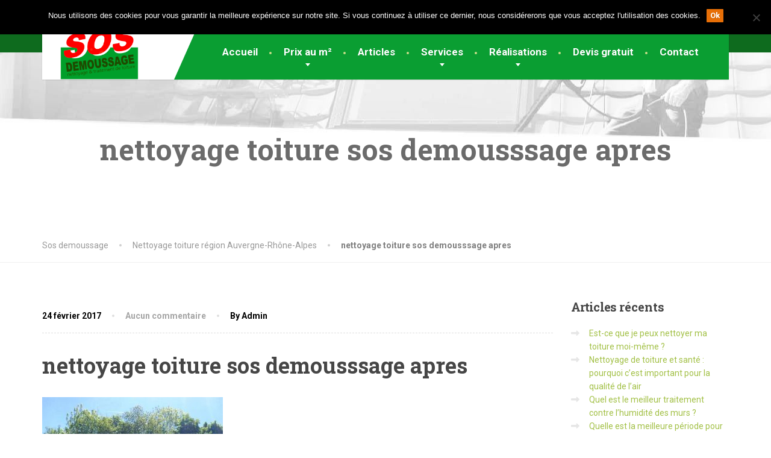

--- FILE ---
content_type: text/html; charset=UTF-8
request_url: https://sos-demoussage.com/nettoyage-toiture-auvergne-rhone-alpes/attachment/nettoyage-toiture-sos-demousssage-apres-2/
body_size: 15418
content:
<!doctype html>
<html lang="fr-FR" prefix="og: http://ogp.me/ns# fb: http://ogp.me/ns/fb#">
<head>
	<meta charset="UTF-8">
	<meta name="viewport" content="width=device-width, initial-scale=1">
	<link rel="profile" href="https://gmpg.org/xfn/11">

	<title>nettoyage toiture sos demousssage apres &#8211; Sos demoussage</title>
<meta name='robots' content='max-image-preview:large' />
	<style>img:is([sizes="auto" i], [sizes^="auto," i]) { contain-intrinsic-size: 3000px 1500px }</style>
	
<!-- Social Warfare v4.5.6 https://warfareplugins.com - BEGINNING OF OUTPUT -->
<style>
	@font-face {
		font-family: "sw-icon-font";
		src:url("https://sos-demoussage.com/wp-content/plugins/social-warfare/assets/fonts/sw-icon-font.eot?ver=4.5.6");
		src:url("https://sos-demoussage.com/wp-content/plugins/social-warfare/assets/fonts/sw-icon-font.eot?ver=4.5.6#iefix") format("embedded-opentype"),
		url("https://sos-demoussage.com/wp-content/plugins/social-warfare/assets/fonts/sw-icon-font.woff?ver=4.5.6") format("woff"),
		url("https://sos-demoussage.com/wp-content/plugins/social-warfare/assets/fonts/sw-icon-font.ttf?ver=4.5.6") format("truetype"),
		url("https://sos-demoussage.com/wp-content/plugins/social-warfare/assets/fonts/sw-icon-font.svg?ver=4.5.6#1445203416") format("svg");
		font-weight: normal;
		font-style: normal;
		font-display:block;
	}
</style>
<!-- Social Warfare v4.5.6 https://warfareplugins.com - END OF OUTPUT -->

<link rel='dns-prefetch' href='//fonts.googleapis.com' />
<link rel="alternate" type="application/rss+xml" title="Sos demoussage &raquo; Flux" href="https://sos-demoussage.com/feed/" />
<link rel="alternate" type="application/rss+xml" title="Sos demoussage &raquo; Flux des commentaires" href="https://sos-demoussage.com/comments/feed/" />
<link rel="alternate" type="application/rss+xml" title="Sos demoussage &raquo; nettoyage toiture sos demousssage apres Flux des commentaires" href="https://sos-demoussage.com/nettoyage-toiture-auvergne-rhone-alpes/attachment/nettoyage-toiture-sos-demousssage-apres-2/feed/" />
<link rel='stylesheet' id='social-warfare-block-css-css' href='https://sos-demoussage.com/wp-content/plugins/social-warfare/assets/js/post-editor/dist/blocks.style.build.css?ver=6.7.4' type='text/css' media='all' />
<link rel='stylesheet' id='wp-block-library-css' href='https://sos-demoussage.com/wp-includes/css/dist/block-library/style.min.css?ver=6.7.4' type='text/css' media='all' />
<style id='wp-block-library-theme-inline-css' type='text/css'>
.wp-block-audio :where(figcaption){color:#555;font-size:13px;text-align:center}.is-dark-theme .wp-block-audio :where(figcaption){color:#ffffffa6}.wp-block-audio{margin:0 0 1em}.wp-block-code{border:1px solid #ccc;border-radius:4px;font-family:Menlo,Consolas,monaco,monospace;padding:.8em 1em}.wp-block-embed :where(figcaption){color:#555;font-size:13px;text-align:center}.is-dark-theme .wp-block-embed :where(figcaption){color:#ffffffa6}.wp-block-embed{margin:0 0 1em}.blocks-gallery-caption{color:#555;font-size:13px;text-align:center}.is-dark-theme .blocks-gallery-caption{color:#ffffffa6}:root :where(.wp-block-image figcaption){color:#555;font-size:13px;text-align:center}.is-dark-theme :root :where(.wp-block-image figcaption){color:#ffffffa6}.wp-block-image{margin:0 0 1em}.wp-block-pullquote{border-bottom:4px solid;border-top:4px solid;color:currentColor;margin-bottom:1.75em}.wp-block-pullquote cite,.wp-block-pullquote footer,.wp-block-pullquote__citation{color:currentColor;font-size:.8125em;font-style:normal;text-transform:uppercase}.wp-block-quote{border-left:.25em solid;margin:0 0 1.75em;padding-left:1em}.wp-block-quote cite,.wp-block-quote footer{color:currentColor;font-size:.8125em;font-style:normal;position:relative}.wp-block-quote:where(.has-text-align-right){border-left:none;border-right:.25em solid;padding-left:0;padding-right:1em}.wp-block-quote:where(.has-text-align-center){border:none;padding-left:0}.wp-block-quote.is-large,.wp-block-quote.is-style-large,.wp-block-quote:where(.is-style-plain){border:none}.wp-block-search .wp-block-search__label{font-weight:700}.wp-block-search__button{border:1px solid #ccc;padding:.375em .625em}:where(.wp-block-group.has-background){padding:1.25em 2.375em}.wp-block-separator.has-css-opacity{opacity:.4}.wp-block-separator{border:none;border-bottom:2px solid;margin-left:auto;margin-right:auto}.wp-block-separator.has-alpha-channel-opacity{opacity:1}.wp-block-separator:not(.is-style-wide):not(.is-style-dots){width:100px}.wp-block-separator.has-background:not(.is-style-dots){border-bottom:none;height:1px}.wp-block-separator.has-background:not(.is-style-wide):not(.is-style-dots){height:2px}.wp-block-table{margin:0 0 1em}.wp-block-table td,.wp-block-table th{word-break:normal}.wp-block-table :where(figcaption){color:#555;font-size:13px;text-align:center}.is-dark-theme .wp-block-table :where(figcaption){color:#ffffffa6}.wp-block-video :where(figcaption){color:#555;font-size:13px;text-align:center}.is-dark-theme .wp-block-video :where(figcaption){color:#ffffffa6}.wp-block-video{margin:0 0 1em}:root :where(.wp-block-template-part.has-background){margin-bottom:0;margin-top:0;padding:1.25em 2.375em}
</style>
<link rel='stylesheet' id='dashicons-css' href='https://sos-demoussage.com/wp-includes/css/dashicons.min.css?ver=6.7.4' type='text/css' media='all' />
<link rel='stylesheet' id='essgrid-blocks-editor-css-css' href='https://sos-demoussage.com/wp-content/plugins/essential-grid/admin/includes/builders/gutenberg/build/index.css?ver=1745880927' type='text/css' media='all' />
<style id='classic-theme-styles-inline-css' type='text/css'>
/*! This file is auto-generated */
.wp-block-button__link{color:#fff;background-color:#32373c;border-radius:9999px;box-shadow:none;text-decoration:none;padding:calc(.667em + 2px) calc(1.333em + 2px);font-size:1.125em}.wp-block-file__button{background:#32373c;color:#fff;text-decoration:none}
</style>
<style id='global-styles-inline-css' type='text/css'>
:root{--wp--preset--aspect-ratio--square: 1;--wp--preset--aspect-ratio--4-3: 4/3;--wp--preset--aspect-ratio--3-4: 3/4;--wp--preset--aspect-ratio--3-2: 3/2;--wp--preset--aspect-ratio--2-3: 2/3;--wp--preset--aspect-ratio--16-9: 16/9;--wp--preset--aspect-ratio--9-16: 9/16;--wp--preset--color--black: #000000;--wp--preset--color--cyan-bluish-gray: #abb8c3;--wp--preset--color--white: #ffffff;--wp--preset--color--pale-pink: #f78da7;--wp--preset--color--vivid-red: #cf2e2e;--wp--preset--color--luminous-vivid-orange: #ff6900;--wp--preset--color--luminous-vivid-amber: #fcb900;--wp--preset--color--light-green-cyan: #7bdcb5;--wp--preset--color--vivid-green-cyan: #00d084;--wp--preset--color--pale-cyan-blue: #8ed1fc;--wp--preset--color--vivid-cyan-blue: #0693e3;--wp--preset--color--vivid-purple: #9b51e0;--wp--preset--color--theme-primary: #a2c046;--wp--preset--color--theme-button: #e76f07;--wp--preset--color--theme-text: #000000;--wp--preset--color--theme-title: #a2c046;--wp--preset--gradient--vivid-cyan-blue-to-vivid-purple: linear-gradient(135deg,rgba(6,147,227,1) 0%,rgb(155,81,224) 100%);--wp--preset--gradient--light-green-cyan-to-vivid-green-cyan: linear-gradient(135deg,rgb(122,220,180) 0%,rgb(0,208,130) 100%);--wp--preset--gradient--luminous-vivid-amber-to-luminous-vivid-orange: linear-gradient(135deg,rgba(252,185,0,1) 0%,rgba(255,105,0,1) 100%);--wp--preset--gradient--luminous-vivid-orange-to-vivid-red: linear-gradient(135deg,rgba(255,105,0,1) 0%,rgb(207,46,46) 100%);--wp--preset--gradient--very-light-gray-to-cyan-bluish-gray: linear-gradient(135deg,rgb(238,238,238) 0%,rgb(169,184,195) 100%);--wp--preset--gradient--cool-to-warm-spectrum: linear-gradient(135deg,rgb(74,234,220) 0%,rgb(151,120,209) 20%,rgb(207,42,186) 40%,rgb(238,44,130) 60%,rgb(251,105,98) 80%,rgb(254,248,76) 100%);--wp--preset--gradient--blush-light-purple: linear-gradient(135deg,rgb(255,206,236) 0%,rgb(152,150,240) 100%);--wp--preset--gradient--blush-bordeaux: linear-gradient(135deg,rgb(254,205,165) 0%,rgb(254,45,45) 50%,rgb(107,0,62) 100%);--wp--preset--gradient--luminous-dusk: linear-gradient(135deg,rgb(255,203,112) 0%,rgb(199,81,192) 50%,rgb(65,88,208) 100%);--wp--preset--gradient--pale-ocean: linear-gradient(135deg,rgb(255,245,203) 0%,rgb(182,227,212) 50%,rgb(51,167,181) 100%);--wp--preset--gradient--electric-grass: linear-gradient(135deg,rgb(202,248,128) 0%,rgb(113,206,126) 100%);--wp--preset--gradient--midnight: linear-gradient(135deg,rgb(2,3,129) 0%,rgb(40,116,252) 100%);--wp--preset--font-size--small: 13px;--wp--preset--font-size--medium: 16px;--wp--preset--font-size--large: 36px;--wp--preset--font-size--x-large: 42px;--wp--preset--font-size--normal: 14px;--wp--preset--spacing--20: 0.44rem;--wp--preset--spacing--30: 0.67rem;--wp--preset--spacing--40: 1rem;--wp--preset--spacing--50: 1.5rem;--wp--preset--spacing--60: 2.25rem;--wp--preset--spacing--70: 3.38rem;--wp--preset--spacing--80: 5.06rem;--wp--preset--shadow--natural: 6px 6px 9px rgba(0, 0, 0, 0.2);--wp--preset--shadow--deep: 12px 12px 50px rgba(0, 0, 0, 0.4);--wp--preset--shadow--sharp: 6px 6px 0px rgba(0, 0, 0, 0.2);--wp--preset--shadow--outlined: 6px 6px 0px -3px rgba(255, 255, 255, 1), 6px 6px rgba(0, 0, 0, 1);--wp--preset--shadow--crisp: 6px 6px 0px rgba(0, 0, 0, 1);}:where(.is-layout-flex){gap: 0.5em;}:where(.is-layout-grid){gap: 0.5em;}body .is-layout-flex{display: flex;}.is-layout-flex{flex-wrap: wrap;align-items: center;}.is-layout-flex > :is(*, div){margin: 0;}body .is-layout-grid{display: grid;}.is-layout-grid > :is(*, div){margin: 0;}:where(.wp-block-columns.is-layout-flex){gap: 2em;}:where(.wp-block-columns.is-layout-grid){gap: 2em;}:where(.wp-block-post-template.is-layout-flex){gap: 1.25em;}:where(.wp-block-post-template.is-layout-grid){gap: 1.25em;}.has-black-color{color: var(--wp--preset--color--black) !important;}.has-cyan-bluish-gray-color{color: var(--wp--preset--color--cyan-bluish-gray) !important;}.has-white-color{color: var(--wp--preset--color--white) !important;}.has-pale-pink-color{color: var(--wp--preset--color--pale-pink) !important;}.has-vivid-red-color{color: var(--wp--preset--color--vivid-red) !important;}.has-luminous-vivid-orange-color{color: var(--wp--preset--color--luminous-vivid-orange) !important;}.has-luminous-vivid-amber-color{color: var(--wp--preset--color--luminous-vivid-amber) !important;}.has-light-green-cyan-color{color: var(--wp--preset--color--light-green-cyan) !important;}.has-vivid-green-cyan-color{color: var(--wp--preset--color--vivid-green-cyan) !important;}.has-pale-cyan-blue-color{color: var(--wp--preset--color--pale-cyan-blue) !important;}.has-vivid-cyan-blue-color{color: var(--wp--preset--color--vivid-cyan-blue) !important;}.has-vivid-purple-color{color: var(--wp--preset--color--vivid-purple) !important;}.has-black-background-color{background-color: var(--wp--preset--color--black) !important;}.has-cyan-bluish-gray-background-color{background-color: var(--wp--preset--color--cyan-bluish-gray) !important;}.has-white-background-color{background-color: var(--wp--preset--color--white) !important;}.has-pale-pink-background-color{background-color: var(--wp--preset--color--pale-pink) !important;}.has-vivid-red-background-color{background-color: var(--wp--preset--color--vivid-red) !important;}.has-luminous-vivid-orange-background-color{background-color: var(--wp--preset--color--luminous-vivid-orange) !important;}.has-luminous-vivid-amber-background-color{background-color: var(--wp--preset--color--luminous-vivid-amber) !important;}.has-light-green-cyan-background-color{background-color: var(--wp--preset--color--light-green-cyan) !important;}.has-vivid-green-cyan-background-color{background-color: var(--wp--preset--color--vivid-green-cyan) !important;}.has-pale-cyan-blue-background-color{background-color: var(--wp--preset--color--pale-cyan-blue) !important;}.has-vivid-cyan-blue-background-color{background-color: var(--wp--preset--color--vivid-cyan-blue) !important;}.has-vivid-purple-background-color{background-color: var(--wp--preset--color--vivid-purple) !important;}.has-black-border-color{border-color: var(--wp--preset--color--black) !important;}.has-cyan-bluish-gray-border-color{border-color: var(--wp--preset--color--cyan-bluish-gray) !important;}.has-white-border-color{border-color: var(--wp--preset--color--white) !important;}.has-pale-pink-border-color{border-color: var(--wp--preset--color--pale-pink) !important;}.has-vivid-red-border-color{border-color: var(--wp--preset--color--vivid-red) !important;}.has-luminous-vivid-orange-border-color{border-color: var(--wp--preset--color--luminous-vivid-orange) !important;}.has-luminous-vivid-amber-border-color{border-color: var(--wp--preset--color--luminous-vivid-amber) !important;}.has-light-green-cyan-border-color{border-color: var(--wp--preset--color--light-green-cyan) !important;}.has-vivid-green-cyan-border-color{border-color: var(--wp--preset--color--vivid-green-cyan) !important;}.has-pale-cyan-blue-border-color{border-color: var(--wp--preset--color--pale-cyan-blue) !important;}.has-vivid-cyan-blue-border-color{border-color: var(--wp--preset--color--vivid-cyan-blue) !important;}.has-vivid-purple-border-color{border-color: var(--wp--preset--color--vivid-purple) !important;}.has-vivid-cyan-blue-to-vivid-purple-gradient-background{background: var(--wp--preset--gradient--vivid-cyan-blue-to-vivid-purple) !important;}.has-light-green-cyan-to-vivid-green-cyan-gradient-background{background: var(--wp--preset--gradient--light-green-cyan-to-vivid-green-cyan) !important;}.has-luminous-vivid-amber-to-luminous-vivid-orange-gradient-background{background: var(--wp--preset--gradient--luminous-vivid-amber-to-luminous-vivid-orange) !important;}.has-luminous-vivid-orange-to-vivid-red-gradient-background{background: var(--wp--preset--gradient--luminous-vivid-orange-to-vivid-red) !important;}.has-very-light-gray-to-cyan-bluish-gray-gradient-background{background: var(--wp--preset--gradient--very-light-gray-to-cyan-bluish-gray) !important;}.has-cool-to-warm-spectrum-gradient-background{background: var(--wp--preset--gradient--cool-to-warm-spectrum) !important;}.has-blush-light-purple-gradient-background{background: var(--wp--preset--gradient--blush-light-purple) !important;}.has-blush-bordeaux-gradient-background{background: var(--wp--preset--gradient--blush-bordeaux) !important;}.has-luminous-dusk-gradient-background{background: var(--wp--preset--gradient--luminous-dusk) !important;}.has-pale-ocean-gradient-background{background: var(--wp--preset--gradient--pale-ocean) !important;}.has-electric-grass-gradient-background{background: var(--wp--preset--gradient--electric-grass) !important;}.has-midnight-gradient-background{background: var(--wp--preset--gradient--midnight) !important;}.has-small-font-size{font-size: var(--wp--preset--font-size--small) !important;}.has-medium-font-size{font-size: var(--wp--preset--font-size--medium) !important;}.has-large-font-size{font-size: var(--wp--preset--font-size--large) !important;}.has-x-large-font-size{font-size: var(--wp--preset--font-size--x-large) !important;}
:where(.wp-block-post-template.is-layout-flex){gap: 1.25em;}:where(.wp-block-post-template.is-layout-grid){gap: 1.25em;}
:where(.wp-block-columns.is-layout-flex){gap: 2em;}:where(.wp-block-columns.is-layout-grid){gap: 2em;}
:root :where(.wp-block-pullquote){font-size: 1.5em;line-height: 1.6;}
</style>
<link rel='stylesheet' id='contact-form-7-css' href='https://sos-demoussage.com/wp-content/plugins/contact-form-7/includes/css/styles.css?ver=6.1.1' type='text/css' media='all' />
<link rel='stylesheet' id='cookie-notice-front-css' href='https://sos-demoussage.com/wp-content/plugins/cookie-notice/css/front.min.css?ver=2.5.7' type='text/css' media='all' />
<link rel='stylesheet' id='social_warfare-css' href='https://sos-demoussage.com/wp-content/plugins/social-warfare/assets/css/style.min.css?ver=4.5.6' type='text/css' media='all' />
<link rel='stylesheet' id='font-awesome-css' href='https://sos-demoussage.com/wp-content/themes/the-landscaper/assets/icons/fontawesome/css/all.min.css?ver=6.3.0' type='text/css' media='all' />
<link rel='stylesheet' id='bootstrap-css' href='https://sos-demoussage.com/wp-content/themes/the-landscaper/assets/css/bootstrap.css?ver=3.4.1' type='text/css' media='all' />
<link rel='stylesheet' id='thelandscaper-main-css' href='https://sos-demoussage.com/wp-content/themes/the-landscaper/style.css?ver=6.7.4' type='text/css' media='all' />
<link rel='stylesheet' id='thelandscaper-child-style-css' href='https://sos-demoussage.com/wp-content/themes/the-landscaper-child/style.css?ver=6.7.4' type='text/css' media='all' />
<link rel='stylesheet' id='thelandscaper-fonts-css' href='//fonts.googleapis.com/css?family=Roboto%3A400%2C700%7CRoboto+Slab%3A400%2C700&#038;subset=latin%2Clatin-ext&#038;display=swap' type='text/css' media='all' />
<link rel='stylesheet' id='font-awesome-v4-shims-css' href='https://sos-demoussage.com/wp-content/themes/the-landscaper/assets/icons/fontawesome/css/v4-shims.min.css?ver=6.3.0' type='text/css' media='all' />
<link rel='stylesheet' id='fancybox-css' href='https://sos-demoussage.com/wp-content/plugins/easy-fancybox/fancybox/1.5.4/jquery.fancybox.min.css?ver=6.7.4' type='text/css' media='screen' />
<style id='fancybox-inline-css' type='text/css'>
#fancybox-outer{background:#ffffff}#fancybox-content{background:#ffffff;border-color:#ffffff;color:#000000;}#fancybox-title,#fancybox-title-float-main{color:#fff}
</style>
<link rel='stylesheet' id='themify-font-icons-css-css' href='https://sos-demoussage.com/wp-content/plugins/themify-ptb/admin/themify-icons/font-awesome.min.css?ver=1.2.2' type='text/css' media='all' />
<link rel='stylesheet' id='ptb-themify-framework-css' href='https://sos-demoussage.com/wp-content/plugins/themify-ptb/admin/themify-icons/themify.framework.css?ver=1.2.2' type='text/css' media='all' />
<link rel='stylesheet' id='ptb-css' href='https://sos-demoussage.com/wp-content/plugins/themify-ptb/public/css/ptb-public.css?ver=1.2.2' type='text/css' media='all' />
<link rel='stylesheet' id='ptb-lightbox-css' href='https://sos-demoussage.com/wp-content/plugins/themify-ptb/public/css/lightbox.css?ver=0.9.9' type='text/css' media='all' />
<link rel='stylesheet' id='tp-fontello-css' href='https://sos-demoussage.com/wp-content/plugins/essential-grid/public/assets/font/fontello/css/fontello.css?ver=3.1.9' type='text/css' media='all' />
<link rel='stylesheet' id='esg-plugin-settings-css' href='https://sos-demoussage.com/wp-content/plugins/essential-grid/public/assets/css/settings.css?ver=3.1.9' type='text/css' media='all' />
<script type="text/javascript" id="cookie-notice-front-js-before">
/* <![CDATA[ */
var cnArgs = {"ajaxUrl":"https:\/\/sos-demoussage.com\/wp-admin\/admin-ajax.php","nonce":"4d5f6bba64","hideEffect":"fade","position":"top","onScroll":true,"onScrollOffset":50,"onClick":false,"cookieName":"cookie_notice_accepted","cookieTime":2592000,"cookieTimeRejected":2592000,"globalCookie":false,"redirection":false,"cache":false,"revokeCookies":false,"revokeCookiesOpt":"automatic"};
/* ]]> */
</script>
<script type="text/javascript" src="https://sos-demoussage.com/wp-content/plugins/cookie-notice/js/front.min.js?ver=2.5.7" id="cookie-notice-front-js"></script>
<script type="text/javascript" src="https://sos-demoussage.com/wp-includes/js/jquery/jquery.min.js?ver=3.7.1" id="jquery-core-js"></script>
<script type="text/javascript" src="https://sos-demoussage.com/wp-includes/js/jquery/jquery-migrate.min.js?ver=3.4.1" id="jquery-migrate-js"></script>
<script type="text/javascript" src="https://sos-demoussage.com/wp-content/plugins/themify-ptb/public/js/lightbox.js?ver=2.1.1" id="ptb-lightbox-js"></script>
<script type="text/javascript" id="ptb-js-extra">
/* <![CDATA[ */
var ptb = {"url":"https:\/\/sos-demoussage.com\/wp-content\/plugins\/themify-ptb\/public\/","ver":"1.2.2"};
/* ]]> */
</script>
<script type="text/javascript" src="https://sos-demoussage.com/wp-content/plugins/themify-ptb/public/js/ptb-public.js?ver=1.2.2" id="ptb-js"></script>
<script type="text/javascript" id="tp-tools-js-before">
/* <![CDATA[ */
window.ESG ??={};ESG.E ??={};ESG.E.site_url='https://sos-demoussage.com';ESG.E.plugin_url='https://sos-demoussage.com/wp-content/plugins/essential-grid/';ESG.E.ajax_url='https://sos-demoussage.com/wp-admin/admin-ajax.php';ESG.E.nonce='c3e83885ce';ESG.E.tptools=true;ESG.E.waitTptFunc ??=[];ESG.F ??={};ESG.F.waitTpt=() =>{if ( typeof jQuery==='undefined' ||!window?._tpt?.regResource ||!ESG?.E?.plugin_url ||(!ESG.E.tptools && !window?.SR7?.E?.plugin_url) ) return setTimeout(ESG.F.waitTpt,29);if (!window._tpt.gsap) window._tpt.regResource({id:'tpgsap',url:ESG.E.tptools && ESG.E.plugin_url+'/public/assets/js/libs/tpgsap.js' ||SR7.E.plugin_url + 'public/js/libs/tpgsap.js'});_tpt.checkResources(['tpgsap']).then(() =>{if (window.tpGS && !_tpt?.Back){_tpt.eases=tpGS.eases;Object.keys(_tpt.eases).forEach((e) => {_tpt[e] ===undefined && (_tpt[e]=tpGS[e])});}ESG.E.waitTptFunc.forEach((f) =>{typeof f ==='function' && f();});ESG.E.waitTptFunc=[];});}
/* ]]> */
</script>
<script type="text/javascript" src="https://sos-demoussage.com/wp-content/plugins/essential-grid/public/assets/js/libs/tptools.js?ver=6.7.26" id="tp-tools-js" async="async" data-wp-strategy="async"></script>
<link rel="https://api.w.org/" href="https://sos-demoussage.com/wp-json/" /><link rel="alternate" title="JSON" type="application/json" href="https://sos-demoussage.com/wp-json/wp/v2/media/9079" /><link rel="EditURI" type="application/rsd+xml" title="RSD" href="https://sos-demoussage.com/xmlrpc.php?rsd" />
<meta name="generator" content="WordPress 6.7.4" />
<link rel='shortlink' href='https://sos-demoussage.com/?p=9079' />
<link rel="alternate" title="oEmbed (JSON)" type="application/json+oembed" href="https://sos-demoussage.com/wp-json/oembed/1.0/embed?url=https%3A%2F%2Fsos-demoussage.com%2Fnettoyage-toiture-auvergne-rhone-alpes%2Fattachment%2Fnettoyage-toiture-sos-demousssage-apres-2%2F" />
<link rel="alternate" title="oEmbed (XML)" type="text/xml+oembed" href="https://sos-demoussage.com/wp-json/oembed/1.0/embed?url=https%3A%2F%2Fsos-demoussage.com%2Fnettoyage-toiture-auvergne-rhone-alpes%2Fattachment%2Fnettoyage-toiture-sos-demousssage-apres-2%2F&#038;format=xml" />

		<!-- GA Google Analytics @ https://m0n.co/ga -->
		<script>
			(function(i,s,o,g,r,a,m){i['GoogleAnalyticsObject']=r;i[r]=i[r]||function(){
			(i[r].q=i[r].q||[]).push(arguments)},i[r].l=1*new Date();a=s.createElement(o),
			m=s.getElementsByTagName(o)[0];a.async=1;a.src=g;m.parentNode.insertBefore(a,m)
			})(window,document,'script','https://www.google-analytics.com/analytics.js','ga');
			ga('create', 'UA-88504607-1', 'auto');
			ga('send', 'pageview');
		</script>

	        <script type="text/javascript">
            ajaxurl = 'https://sos-demoussage.com/wp-admin/admin-ajax.php';
        </script>
        <!-- Analytics by WP Statistics - https://wp-statistics.com -->
<style id="thelandscaper-customizer-css">body,button,input,select,textarea,.btn,.topbar,.topbar a,.page-header .sub-title,.panel-group .accordion-toggle,.block-posts .widget-title a,.testimonials .testimonial-quote {font-family: 'Roboto';font-weight: ;}h1,h2,h3,h4,h5,h6,.jumbotron.carousel .carousel-text .carousel-heading-tag,.testimonials .testimonial-person .testimonial-author,.filterable-gallery .captions-below .grid-item .caption,.dropcap-wrap .dropcap-title,.counter .count-number,.counter .count-before,.counter .count-after,.comment-list .comment-header .author-link {font-family: 'Roboto Slab';font-weight: 700;}.content .custom-title span.light,.content .widget-title span.light {font-weight: normal;}.main-navigation > li > a {font-family: 'Roboto';font-weight: 700;}@media (min-width: 992px) {.main-navigation > li > a {font-size: 17px;}}.main-navigation li .sub-menu li a {font-family: 'Roboto';font-weight: 700;}@media (min-width: 992px) {.main-navigation li .sub-menu li a {font-size: 14px;}}button,input[type='submit'],.btn {font-family: 'Roboto';font-weight: 700;font-size: 13px;}.header .navbar-brand img {margin-top: 0px;width: 130px;}@media (max-width: 991px) {.navbar-toggle,.navbar-toggle:hover {background-color: #077c2a;}.navbar-toggle .navbar-toggle-text {color: #fff;}.navbar-toggle .icon-bar {background-color: #fff;}.main-navigation .nav-toggle-mobile-submenu {color: #fff;background-color: transparent;}.main-navigation > li.nav-toggle-dropdown .nav-toggle-mobile-submenu {background-color: #9ab643;}.main-navigation li a {color: #fff;border-color: #187528;background-color: #0e6b1e;}.main-navigation > li.current-menu-item > a {color: transparent;background-color: transparent;}.main-navigation li .sub-menu li a {color: #fff;background-color: #077c2a;}.main-navigation .sub-menu > li.current-menu-item > a,.main-navigation .sub-menu > li.current_page_parent > a {color: transparent;background-color: transparent;}.header { background-color: #ffffff;}}.topbar { color: #ffffff;background-color: #0e6b1e;}.topbar a,.topbar .menu > li > a {color: #7d7d7d;}.topbar a:hover,.topbar .menu > li > a:hover {color: #fff;}.topbar a.icon-box,.topbar a.icon-box:hover {color: #ffffff;}.topbar i,.topbar .widget-icon-box i,.topbar .widget-social-icons a {color: #7d7d7d;}.topbar i:hover,.topbar .widget-icon-box:hover i,.topbar .widget-social-icons a:hover {color: #b0b0b0;}.navigation {background-color: #ffffff;}.main-navigation,.header.header-wide .main-navigation::after {background-color: #0a9e32;}@media (min-width: 992px) {.main-navigation li a {color: #fff;}}.main-navigation li:hover a,.main-navigation li.menu-item-has-children:hover::after {color: #fff;}.main-navigation > li > a::before {background-color: #c8dd89;}@media (min-width: 992px) {.main-navigation li .sub-menu li a {color: #ffffff;background-color: #0e6b1e;}.main-navigation li .sub-menu li:hover > a {color: #ffffff;background-color: #056215;border-bottom-color: #056215;}.main-navigation > li:hover > a::after,.main-navigation > li.current-menu-item > a::after,.main-navigation > li.current_page_parent > a::after {background-color: #23b74b;}}@media (min-width: 992px) {.header { background-color: #0e6b1e;}.main-navigation::before { border-color: transparent transparent transparent #ffffff;}}.page-header {text-align: center;background-color: ;background-image: url('https://sos-demoussage.com/wp-content/uploads/2016/12/Entretien-et-nettoyage-des-toitures-sos-demoussage-fond.jpg');background-position: left center;background-repeat: repeat;background-size: auto;}.page-header .main-title {color: #6b6b6b;}.page-header .sub-title {color: #606060;}.breadcrumbs {text-align: left;background-color: #fff;}.breadcrumbs a {color: #999999;}.breadcrumbs a:hover {color: #8f8f8f;}.breadcrumbs span>span,.breadcrumbs .last {color: #7f7f7f;}a,.dropcap,.post-item .title > a:hover,.testimonials .testimonial .author-location,.post .post-left-meta .box.date .day,.post-inner .post-left-meta .box.date .day,.post .post-title a:hover,.post-inner .post-meta-data a:hover,.w-footer .icon-box i,.content .icon-box i,.opening-times ul li.today,.wpcf7 span,.testimonials .testimonial-person .testimonial-location,.filterable-gallery .captions-below .grid-item .grid-terms,.panel-group .accordion-toggle::before,.wp-block-quote cite,.wp-block-quote footer,.wp-block-quote__citation,.has-text-color.has-theme-primary-color { color: #a2c046;}.jumbotron.carousel .carousel-topheading { color: #d6f47a;}a:hover,a:focus,a:active,.w-footer .icon-box:hover i,.content .icon-box:hover i { color: #98b63c;}.topbar .menu .sub-menu > li > a,.counter.count-box .count-icon,.carousel-indicators li.active,table thead th,.qt-table thead td,.opening-times ul span.right.label,.social-icons a,.post-item .label-wrap .label,.has-background.has-theme-primary-color,.team-member-social .overlay-center a:hover,.filterable-gallery__filter ul li:hover,.filterable-gallery__filter ul li.active,.filterable-gallery .grid-lightbox-button {background-color: #a2c046;}.wpcf7 .wpcf7-checkbox input[type='checkbox']:checked,.wpcf7 .wpcf7-checkbox input[type='radio']:checked,.wpcf7 .wpcf7-radio input[type='checkbox']:checked,.wpcf7 .wpcf7-radio input[type='radio']:checked,.wpcf7 .wpcf7-acceptance input[type='checkbox']:checked,.wpcf7 .wpcf7-acceptance input[type='radio']:checked {border-color: #a2c046;background-color: #a2c046;}.client-logos img:hover,.cta-button:hover,.brochure-box:hover,.wpcf7-text:focus,.wpcf7-textarea:focus,.brand-border:hover,.comment-form input:not([type='submit']):focus,.comment-form textarea:focus {border-color: #a2c046;}.post-item .label-wrap .label::after,.counter.count-box .count-icon::after { border-top-color: #a2c046;}.social-icons a:hover,.post-item .label-wrap .label:hover,.counter.count-box:hover .count-icon,.filterable-gallery .grid-lightbox-button:hover { background-color: #98b63c;}.post-item .label-wrap .label:hover::after,.counter.count-box:hover .count-icon::after { border-top-color: #98b63c;}button,input[type='button'],input[type='reset'],input[type='submit'],.btn-primary,.wpcf7-submit,.wpcf7 .wpcf7-checkbox .wpcf7-list-item,.jumbotron .carousel-indicators li.active,.post-item .vertical-center span,.testimonials .testimonial-control,.cta-button,.brochure-box,.project-navigation a,.projects-carousel-control,.filterable-gallery .grid-post-button,.pagination a.current,.pagination span.current,.content .widget.widget_nav_menu .menu li.current-menu-item a,.content .widget.widget_nav_menu .menu li a:hover,.panel-group .panel .panel-heading .accordion-toggle[aria-expanded='true'],.wp-block-button:not(.is-style-outline) .wp-block-button__link:not(.has-background),.wp-block-search .wp-block-search__button {color: #fff;background-color: #e76f07;}.has-background.has-theme-button-color {background-color: #e76f07;}.has-text.has-theme-button-color {color: #e76f07;}button:hover,input[type='button']:hover,input[type='reset']:hover,input[type='submit']:hover,.btn-primary:hover,.wpcf7-submit:hover,.wpcf7 .wpcf7-checkbox .wpcf7-list-item:hover,.post-item .vertical-center span:hover,.testimonials .testimonial-control:hover,.project-navigation a:hover,.projects-carousel-control:hover,.filterable-gallery .grid-post-button:hover,.pagination a:hover,.project-navigation a:focus,.wp-block-button:not(.is-style-outline) .wp-block-button__link:not(.has-background):hover,.wp-block-search .wp-block-search__button:hover {color: #fff;background-color: #98b63c;}.pagination a:hover,.wpcf7-checkbox .wpcf7-list-item {border-color: #dd6500;}body,.has-text.has-theme-text-color {color: #000000;}.has-background.has-theme-text-color {background-color: #000000;}.widget-title {color: #0e6b1e;}.has-text.has-theme-title-color,.content .widget-title span.light {color: #a2c046;}.has-background.has-theme-title-color {color: #a2c046;}.pagination,.project-navigation {border-top-style: dashed;}.content .widget-title,.content .custom-title,.post-meta-data,.wpcf7 .wpcf7-checkbox .wpcf7-list-item:not(:last-child) {border-bottom-style: dashed;}body .the-landscaper-home .eg-the-landscaper-home-element-2,body .the-landscaper-home .eg-the-landscaper-home-element-4,body .the-landscaper .esg-filterbutton,body .the-landscaper .esg-sortbutton,body .the-landscaper .esg-cartbutton {font-family: Roboto;}body .the-landscaper-home .eg-the-landscaper-home-element-0 {font-family: Roboto Slab;}body .the-landscaper-home .eg-the-landscaper-home-element-2 {background-color: #a2c046;}body .the-landscaper-home .eg-the-landscaper-home-element-2:hover {background-color: #98b63c;}body .the-landscaper-home .eg-the-landscaper-home-element-4 {color: #a2c046;}body .the-landscaper-home .esg-navigationbutton {background-color: #a2c046;}body .the-landscaper-home .esg-navigationbutton:hover {background-color: #98b63c;}body .the-landscaper-home .esg-navigationbutton.esg-left::before,body .the-landscaper-home .esg-navigationbutton.esg-right:before {border-color: #a2c046;}body .the-landscaper-home .esg-navigationbutton:hover.esg-left::before,body .the-landscaper-home .esg-navigationbutton:hover.esg-right:before {border-color: #98b63c;}body .the-landscaper .eg-the-landscaper-element-30 {background-color: #a2c046;}body .the-landscaper .eg-the-landscaper-element-30:hover {background-color: #98b63c;}body .the-landscaper .eg-the-landscaper-lightbox-element-31 {background-color: #a2c046;}body .the-landscaper .eg-the-landscaper-lightbox-element-31:hover {background-color: #98b63c;}body .the-landscaper .esg-filterbutton.selected,body .the-landscaper .esg-filterbutton:hover {border-color: #a2c046;background-color: #a2c046;}body .the-landscaper .eg-the-landscaper-element-24 {font-family: Roboto Slab;}.main-footer {background-color: #078e28;background-position: left center;background-repeat: repeat;background-size: auto;background-image: url('https://sos-demoussage.com/wp-content/themes/the-landscaper/assets/images/leafs_dark.png');}.main-footer,.main-footer p {color: #ffffff;}.main-footer a:not(.btn, .social-icons a),.main-footer .widget_nav_menu ul > li > a {color: #757575;}.main-footer a:not(.btn, .social-icons a):hover,.main-footer .widget_nav_menu ul > li > a:hover {color: #fff;}.footer .widget-title {color: #fff;}.bottom-footer {background-color: #0e6a1d;}.bottom-footer p {color: #ffffff;}.bottom-footer a {color: #ffffff;}.bottom-footer a:hover {color: #ffffff;}.layout-boxed { background-color: #ffffff;}</style><!-- Facebook Pixel Code -->
<script>
  !function(f,b,e,v,n,t,s)
  {if(f.fbq)return;n=f.fbq=function(){n.callMethod?
  n.callMethod.apply(n,arguments):n.queue.push(arguments)};
  if(!f._fbq)f._fbq=n;n.push=n;n.loaded=!0;n.version='2.0';
  n.queue=[];t=b.createElement(e);t.async=!0;
  t.src=v;s=b.getElementsByTagName(e)[0];
  s.parentNode.insertBefore(t,s)}(window, document,'script',
  'https://connect.facebook.net/en_US/fbevents.js');
  fbq('init', '909462449137867');
  fbq('track', 'PageView');
</script>
<noscript><img height="1" width="1" style="display:none"
  src="https://www.facebook.com/tr?id=909462449137867&ev=PageView&noscript=1"
/></noscript>
<!-- End Facebook Pixel Code -->
<script>!function(e,t,n,a,i,s,c){s=t.createElement(n),c=t.getElementsByTagName(n)[0],s.async=1,s.src=a,c.parentNode.insertBefore(s,c),e.pagelife_data={id:"-L9UBp1L1ztMPtGdUQAS",timestamp:1*new Date,version:"1.1"}}(window,document,"script","https://d10xm4kxww3tff.cloudfront.net/client_script.js?"+(new Date).getTime());</script>
<!-- Pixel PageLife | Obtenez Votre Pixel de Preuve Sociale Automatique pour Booster Vos Conversions pagelifemarketing.com -->
<script>!function(e,t,n,a,i,s,c){s=t.createElement(n),c=t.getElementsByTagName(n)[0],s.async=1,s.src=a,c.parentNode.insertBefore(s,c),e.pagelife_data={id:"-L9UBp1L1ztMPtGdUQAS",timestamp:1*new Date,version:"1.1"}}(window,document,"script","https://d10xm4kxww3tff.cloudfront.net/client_script.js?"+(new Date).getTime());</script>
<!-- End Pixel PageLife --><meta name="generator" content="Elementor 3.32.2; features: e_font_icon_svg, additional_custom_breakpoints; settings: css_print_method-external, google_font-enabled, font_display-swap">
<style type="text/css">.recentcomments a{display:inline !important;padding:0 !important;margin:0 !important;}</style>			<style>
				.e-con.e-parent:nth-of-type(n+4):not(.e-lazyloaded):not(.e-no-lazyload),
				.e-con.e-parent:nth-of-type(n+4):not(.e-lazyloaded):not(.e-no-lazyload) * {
					background-image: none !important;
				}
				@media screen and (max-height: 1024px) {
					.e-con.e-parent:nth-of-type(n+3):not(.e-lazyloaded):not(.e-no-lazyload),
					.e-con.e-parent:nth-of-type(n+3):not(.e-lazyloaded):not(.e-no-lazyload) * {
						background-image: none !important;
					}
				}
				@media screen and (max-height: 640px) {
					.e-con.e-parent:nth-of-type(n+2):not(.e-lazyloaded):not(.e-no-lazyload),
					.e-con.e-parent:nth-of-type(n+2):not(.e-lazyloaded):not(.e-no-lazyload) * {
						background-image: none !important;
					}
				}
			</style>
			<!-- Call Now Button 1.5.3 (https://callnowbutton.com) [renderer:noop]-->
<link rel="icon" href="https://sos-demoussage.com/wp-content/uploads/2016/10/cropped-sos-demoussage-nettoyage-et-traitement-de-toiture-32x32.jpg" sizes="32x32" />
<link rel="icon" href="https://sos-demoussage.com/wp-content/uploads/2016/10/cropped-sos-demoussage-nettoyage-et-traitement-de-toiture-192x192.jpg" sizes="192x192" />
<link rel="apple-touch-icon" href="https://sos-demoussage.com/wp-content/uploads/2016/10/cropped-sos-demoussage-nettoyage-et-traitement-de-toiture-180x180.jpg" />
<meta name="msapplication-TileImage" content="https://sos-demoussage.com/wp-content/uploads/2016/10/cropped-sos-demoussage-nettoyage-et-traitement-de-toiture-270x270.jpg" />

<!-- START - Open Graph and Twitter Card Tags 3.3.5 -->
 <!-- Facebook Open Graph -->
  <meta property="og:locale" content="fr_FR"/>
  <meta property="og:site_name" content="Sos demoussage"/>
  <meta property="og:title" content="nettoyage toiture sos demousssage apres"/>
  <meta property="og:url" content="https://sos-demoussage.com/nettoyage-toiture-auvergne-rhone-alpes/attachment/nettoyage-toiture-sos-demousssage-apres-2/"/>
  <meta property="og:type" content="article"/>
  <meta property="og:description" content="Spécialiste traitement de toiture"/>
  <meta property="article:publisher" content="https://www.facebook.com/sos.demoussage"/>
 <!-- Google+ / Schema.org -->
 <!-- Twitter Cards -->
  <meta name="twitter:title" content="nettoyage toiture sos demousssage apres"/>
  <meta name="twitter:url" content="https://sos-demoussage.com/nettoyage-toiture-auvergne-rhone-alpes/attachment/nettoyage-toiture-sos-demousssage-apres-2/"/>
  <meta name="twitter:description" content="Spécialiste traitement de toiture"/>
  <meta name="twitter:card" content="summary_large_image"/>
 <!-- SEO -->
 <!-- Misc. tags -->
 <!-- is_singular -->
<!-- END - Open Graph and Twitter Card Tags 3.3.5 -->
	
</head>

<body data-rsssl=1 class="attachment attachment-template-default single single-attachment postid-9079 attachmentid-9079 attachment-jpeg wp-embed-responsive cookies-not-set doubletap  sidebar-hide header-default elementor-default elementor-kit-10522">
	
	<div class="layout-boxed">
		
<header class="header header-default">

			<div class="topbar">
			<div class="container">
									<span class="tagline">Spécialiste traitement de toiture</span>
													<div class="widgets">
						<div class="widget widget-icon-box">				<div class="icon-box icon-small">
												<i class="fa fa-hand-paper-o"></i>
													<h6 class="title">Dites stop aux Mousses et Lichens</h6>
											</div>

			</div><div class="widget widget-icon-box">				<div class="icon-box icon-small">
												<i class="fa fa-thumbs-o-up"></i>
													<h6 class="title">Produits PRO </h6>
											</div>

			</div><div class="widget widget-icon-box">				<div class="icon-box icon-small">
												<i class="fa fa-clock-o"></i>
													<h6 class="title">Du Lundi au Samedi : 07:00 - 20:00</h6>
											</div>

			</div><div class="widget widget-social-icons">
		 	<div class="social-icons">
									<a href="https://www.facebook.com/SOS-DEMOUSSAGE-151314651602183/?fref=ts" aria-label="Facebook" target="_blank" rel="noopener noreferrer">
						<i class="fab fa-facebook-f"></i>
					</a>
				
				
								
				
				
				
				
				
								
				
				
				
							</div>

			</div>					</div>
								<div class="clearfix"></div>
		    </div>
		</div>
	
	<div class="container">
		<div class="navigation">
			<div class="navbar-header">

									<button type="button" class="navbar-toggle collapsed" data-toggle="collapse" data-target="#navbar" aria-expanded="false" aria-controls="navbar">
						<span class="navbar-toggle-text">MENU</span>
						<span class="navbar-toggle-icon">
							<span class="icon-bar"></span>
							<span class="icon-bar"></span>
							<span class="icon-bar"></span>
						</span>
					</button>
				
				<a href="https://sos-demoussage.com/" title="Sos demoussage" class="navbar-brand">
												<img src="https://sos-demoussage.com/wp-content/uploads/2016/09/logsos2.png" srcset="https://sos-demoussage.com/wp-content/uploads/2016/09/logsos2.png, https://sos-demoussage.com/wp-content/uploads/2016/09/LOGO-SOS-DEMOUSSAGE-OBLIQUE.png 2x" alt="Sos demoussage" />
										</a>
			</div>

							<nav id="navbar" class="collapse navbar-collapse" aria-label="Main Navigation">
					<ul id="menu-primary-navigation" class="main-navigation"><li id="menu-item-6813" class="menu-item menu-item-type-post_type menu-item-object-page menu-item-home menu-item-6813"><a href="https://sos-demoussage.com/">Accueil</a></li>
<li id="menu-item-11080" class="menu-item menu-item-type-post_type menu-item-object-page menu-item-has-children menu-item-11080" aria-haspopup="true" aria-expanded="false" tabindex="0"><a href="https://sos-demoussage.com/tarifs-nettoyage-toiture/">Prix au m²</a>
<ul class="sub-menu" role="menu">
	<li id="menu-item-11569" class="menu-item menu-item-type-post_type menu-item-object-page menu-item-11569"><a href="https://sos-demoussage.com/quelle-est-la-periode-ideale-pour-nettoyer-la-toiture/">Quand nettoyer sa toiture ?</a></li>
</ul>
</li>
<li id="menu-item-11234" class="menu-item menu-item-type-custom menu-item-object-custom menu-item-11234"><a href="https://sos-demoussage.com/actualites/">Articles</a></li>
<li id="menu-item-7071" class="menu-item menu-item-type-post_type menu-item-object-page menu-item-has-children menu-item-7071" aria-haspopup="true" aria-expanded="false" tabindex="0"><a href="https://sos-demoussage.com/services/">Services</a>
<ul class="sub-menu" role="menu">
	<li id="menu-item-6825" class="menu-item menu-item-type-post_type menu-item-object-page menu-item-6825"><a href="https://sos-demoussage.com/services/nettoyage-toiture/">Nettoyage Toiture</a></li>
	<li id="menu-item-7386" class="menu-item menu-item-type-post_type menu-item-object-page menu-item-7386"><a href="https://sos-demoussage.com/services/nettoyage-murs-et-murets/">Nettoyage Murs et Murets</a></li>
	<li id="menu-item-7387" class="menu-item menu-item-type-post_type menu-item-object-page menu-item-7387"><a href="https://sos-demoussage.com/services/nettoyage-dallages/">Nettoyage Dallages</a></li>
	<li id="menu-item-7388" class="menu-item menu-item-type-post_type menu-item-object-page menu-item-7388"><a href="https://sos-demoussage.com/services/couverture-charpente-isolation/">Couverture</a></li>
</ul>
</li>
<li id="menu-item-6818" class="menu-item menu-item-type-post_type menu-item-object-page menu-item-has-children menu-item-6818" aria-haspopup="true" aria-expanded="false" tabindex="0"><a href="https://sos-demoussage.com/nos-realisations/">Réalisations</a>
<ul class="sub-menu" role="menu">
	<li id="menu-item-7129" class="menu-item menu-item-type-taxonomy menu-item-object-portfolio_category menu-item-has-children menu-item-7129" aria-haspopup="true" aria-expanded="false" tabindex="0"><a href="https://sos-demoussage.com/portfolio_category/nettoyage-toitures/">Nettoyage toitures</a>
	<ul class="sub-menu" role="menu">
		<li id="menu-item-7118" class="menu-item menu-item-type-post_type menu-item-object-portfolio menu-item-7118"><a href="https://sos-demoussage.com/realisations/nettoyage-toiture-annemasse/">Nettoyage toiture Annemasse (74)</a></li>
		<li id="menu-item-7743" class="menu-item menu-item-type-post_type menu-item-object-portfolio menu-item-7743"><a href="https://sos-demoussage.com/realisations/nettoyage-toiture-geneve/">Nettoyage toiture Genève Suisse</a></li>
		<li id="menu-item-7742" class="menu-item menu-item-type-post_type menu-item-object-portfolio menu-item-7742"><a href="https://sos-demoussage.com/realisations/nettoyage-toiture-ferney-voltaire/">Nettoyage toiture Ferney-Voltaire (01)</a></li>
		<li id="menu-item-7757" class="menu-item menu-item-type-post_type menu-item-object-portfolio menu-item-7757"><a href="https://sos-demoussage.com/realisations/nettoyage-toiture-voiron/">Nettoyage toiture Voiron (38)</a></li>
		<li id="menu-item-7741" class="menu-item menu-item-type-post_type menu-item-object-portfolio menu-item-7741"><a href="https://sos-demoussage.com/realisations/demoussage-toiture-annemasse-haute-savoie/">Nettoyage toiture Gaillard (74)</a></li>
		<li id="menu-item-8907" class="menu-item menu-item-type-post_type menu-item-object-page menu-item-8907"><a href="https://sos-demoussage.com/nos-realisations/">Autres réalisations ></a></li>
	</ul>
</li>
</ul>
</li>
<li id="menu-item-6831" class="menu-item menu-item-type-post_type menu-item-object-page menu-item-6831"><a href="https://sos-demoussage.com/demande-de-devis-sos-demoussage/">Devis gratuit</a></li>
<li id="menu-item-8215" class="menu-item menu-item-type-post_type menu-item-object-page menu-item-8215"><a href="https://sos-demoussage.com/contactez-nous/">Contact</a></li>
</ul>				</nav>
			
		</div>
		<div class="sticky-offset"></div>
	</div>

</header>
	<div class="page-header header-large">
		<div class="container">

							<h2 class="main-title">nettoyage toiture sos demousssage apres</h2>
			
			
		</div>
	</div>

		<div class="breadcrumbs">
			<div class="container">
				<!-- Breadcrumb NavXT 7.4.1 -->
<span property="itemListElement" typeof="ListItem"><a property="item" typeof="WebPage" title="Aller à Sos demoussage." href="https://sos-demoussage.com" class="home" ><span property="name">Sos demoussage</span></a><meta property="position" content="1"></span><span property="itemListElement" typeof="ListItem"><a property="item" typeof="WebPage" title="Aller à Nettoyage toiture région Auvergne-Rhône-Alpes." href="https://sos-demoussage.com/nettoyage-toiture-auvergne-rhone-alpes/" class="post post-page" ><span property="name">Nettoyage toiture région Auvergne-Rhône-Alpes</span></a><meta property="position" content="2"></span><span property="itemListElement" typeof="ListItem"><span property="name" class="post post-attachment current-item">nettoyage toiture sos demousssage apres</span><meta property="url" content="https://sos-demoussage.com/nettoyage-toiture-auvergne-rhone-alpes/attachment/nettoyage-toiture-sos-demousssage-apres-2/"><meta property="position" content="3"></span>			</div>
		</div>
	

<div class="content">
	<div class="container">
		<div class="row">
			<main class="col-xs-12 col-md-9">

				
					<article class="post-inner post-9079 attachment type-attachment status-inherit hentry">
						
												
													<div class="post-meta-data">
								<time datetime="2017-02-24T00:34:39+01:00" class="date updated">24 février 2017</time>
								<span class="round-divider"></span>
								<span class="comments">
									<a href="https://sos-demoussage.com/nettoyage-toiture-auvergne-rhone-alpes/attachment/nettoyage-toiture-sos-demousssage-apres-2/#respond">Aucun commentaire</a>
								</span>
								<span class="round-divider"></span>
								<span class="vcard author post-author">By Admin</span>
																							</div>
						
						<h1 class="post-title entry-title">nettoyage toiture sos demousssage apres</h1>
						
						<div class="post-content">
							<p class="attachment"><a href='https://sos-demoussage.com/wp-content/uploads/2016/12/nettoyage-toiture-sos-demousssage-apres-1.jpg'><img fetchpriority="high" decoding="async" width="300" height="184" src="https://sos-demoussage.com/wp-content/uploads/2016/12/nettoyage-toiture-sos-demousssage-apres-1-300x184.jpg" class="attachment-medium size-medium" alt="" srcset="https://sos-demoussage.com/wp-content/uploads/2016/12/nettoyage-toiture-sos-demousssage-apres-1-300x184.jpg 300w, https://sos-demoussage.com/wp-content/uploads/2016/12/nettoyage-toiture-sos-demousssage-apres-1-768x472.jpg 768w, https://sos-demoussage.com/wp-content/uploads/2016/12/nettoyage-toiture-sos-demousssage-apres-1-1024x630.jpg 1024w, https://sos-demoussage.com/wp-content/uploads/2016/12/nettoyage-toiture-sos-demousssage-apres-1.jpg 1041w" sizes="(max-width: 300px) 100vw, 300px" /></a></p>
<div class="swp-content-locator"></div>						</div>

						<div class="clearfix"></div>

						
													
 <div id="comments" class="comments-area">
	
		<div id="respond" class="comment-respond">
		<h3 id="reply-title" class="comment-reply-title">Laisser un commentaire <small><a rel="nofollow" id="cancel-comment-reply-link" href="/nettoyage-toiture-auvergne-rhone-alpes/attachment/nettoyage-toiture-sos-demousssage-apres-2/#respond" style="display:none;">Annuler la réponse</a></small></h3><form action="https://sos-demoussage.com/wp-comments-post.php" method="post" id="commentform" class="comment-form" novalidate><p class="comment-notes"><span id="email-notes">Votre adresse e-mail ne sera pas publiée.</span> <span class="required-field-message">Les champs obligatoires sont indiqués avec <span class="required">*</span></span></p><p class="comment-form-comment"><label for="comment">Commentaire <span class="required">*</span></label> <textarea id="comment" name="comment" cols="45" rows="8" maxlength="65525" required></textarea></p><p class="comment-form-author"><label for="author">Nom <span class="required">*</span></label> <input id="author" name="author" type="text" value="" size="30" maxlength="245" autocomplete="name" required /></p>
<p class="comment-form-email"><label for="email">E-mail <span class="required">*</span></label> <input id="email" name="email" type="email" value="" size="30" maxlength="100" aria-describedby="email-notes" autocomplete="email" required /></p>
<p class="comment-form-url"><label for="url">Site web</label> <input id="url" name="url" type="url" value="" size="30" maxlength="200" autocomplete="url" /></p>
<p class="comment-form-cookies-consent"><input id="wp-comment-cookies-consent" name="wp-comment-cookies-consent" type="checkbox" value="yes" /> <label for="wp-comment-cookies-consent">Enregistrer mon nom, mon e-mail et mon site dans le navigateur pour mon prochain commentaire.</label></p>
<p class="form-submit"><input name="submit" type="submit" id="submit" class="submit" value="Laisser un commentaire" /> <input type='hidden' name='comment_post_ID' value='9079' id='comment_post_ID' />
<input type='hidden' name='comment_parent' id='comment_parent' value='0' />
</p></form>	</div><!-- #respond -->
	</div>												
					</article>

							</main>

							<div class="col-xs-12 col-md-3 ">
					<aside class="sidebar widget-area">
						
		<div class="widget widget_recent_entries">
		<h6 class="widget-title"><span class="light">Articles</span> récents</h6>
		<ul>
											<li>
					<a href="https://sos-demoussage.com/articles/est-ce-que-je-peux-nettoyer-ma-toiture-moi-meme/">Est-ce que je peux nettoyer ma toiture moi-même ?</a>
									</li>
											<li>
					<a href="https://sos-demoussage.com/articles/nettoyage-de-toiture-et-sante-pourquoi-cest-important-pour-la-qualite-de-lair/">Nettoyage de toiture et santé : pourquoi c&rsquo;est important pour la qualité de l&rsquo;air</a>
									</li>
											<li>
					<a href="https://sos-demoussage.com/articles/quel-est-le-meilleur-traitement-contre-lhumidite-des-murs/">Quel est le meilleur traitement contre l&rsquo;humidité des murs ?</a>
									</li>
											<li>
					<a href="https://sos-demoussage.com/articles/quelle-est-la-meilleure-periode-pour-nettoyer-sa-toiture/">Quelle est la meilleure période pour nettoyer sa toiture ?</a>
									</li>
											<li>
					<a href="https://sos-demoussage.com/articles/quel-est-le-taux-dhumidite-ideal-dans-une-maison/">Quel est le taux d&rsquo;humidité idéal dans une maison ?</a>
									</li>
					</ul>

		</div><div class="widget widget_recent_comments"><h6 class="widget-title"><span class="light">Commentaires</span> récents</h6><ul id="recentcomments"></ul></div><div class="widget widget_archive"><h6 class="widget-title"><span class="light">Archives</span></h6>
			<ul>
					<li><a href='https://sos-demoussage.com/2025/01/'>janvier 2025</a></li>
	<li><a href='https://sos-demoussage.com/2024/10/'>octobre 2024</a></li>
			</ul>

			</div><div class="widget widget_categories"><h6 class="widget-title"><span class="light">Catégories</span></h6>
			<ul>
					<li class="cat-item cat-item-1"><a href="https://sos-demoussage.com/category/articles/">Articles</a>
</li>
	<li class="cat-item cat-item-65"><a href="https://sos-demoussage.com/category/nettoyage-toiture/">Toiture</a>
</li>
			</ul>

			</div><div class="widget widget_meta"><h6 class="widget-title"><span class="light">Méta</span></h6>
		<ul>
						<li><a href="https://sos-demoussage.com/wp-login.php">Connexion</a></li>
			<li><a href="https://sos-demoussage.com/feed/">Flux des publications</a></li>
			<li><a href="https://sos-demoussage.com/comments/feed/">Flux des commentaires</a></li>

			<li><a href="https://fr.wordpress.org/">Site de WordPress-FR</a></li>
		</ul>

		</div><div class="widget widget_nav_menu"><h6 class="widget-title"><span class="light">Nos</span> Services</h6><div class="menu-services-menu-container"><ul id="menu-services-menu" class="menu"><li id="menu-item-6835" class="menu-item menu-item-type-post_type menu-item-object-page menu-item-6835"><a href="https://sos-demoussage.com/services/">Tous nos services</a></li>
<li id="menu-item-6837" class="menu-item menu-item-type-post_type menu-item-object-page menu-item-6837"><a href="https://sos-demoussage.com/services/nettoyage-toiture/">Nettoyage Toiture</a></li>
<li id="menu-item-7390" class="menu-item menu-item-type-post_type menu-item-object-page menu-item-7390"><a href="https://sos-demoussage.com/services/nettoyage-murs-et-murets/">Nettoyage Murs et Murets</a></li>
<li id="menu-item-7391" class="menu-item menu-item-type-post_type menu-item-object-page menu-item-7391"><a href="https://sos-demoussage.com/services/nettoyage-dallages/">Nettoyage Dallages</a></li>
<li id="menu-item-7389" class="menu-item menu-item-type-post_type menu-item-object-page menu-item-7389"><a href="https://sos-demoussage.com/services/couverture-charpente-isolation/">Couverture</a></li>
<li id="menu-item-8238" class="menu-item menu-item-type-post_type menu-item-object-page menu-item-8238"><a href="https://sos-demoussage.com/entretien-toiture-pulverisation-antimousse/">Pulvérisation préventive : 5€ le m²</a></li>
<li id="menu-item-7994" class="menu-item menu-item-type-post_type menu-item-object-page menu-item-7994"><a href="https://sos-demoussage.com/location-pulverisateur-electrique-toiture/">Location pulvérisateur toiture</a></li>
</ul></div></div><div class="widget widget_nav_menu"><h6 class="widget-title"><span class="light">Qui</span> sommes-nous ?</h6><div class="menu-footer-menu-container"><ul id="menu-footer-menu" class="menu"><li id="menu-item-7123" class="menu-item menu-item-type-post_type menu-item-object-page menu-item-7123"><a href="https://sos-demoussage.com/contactez-nous/">Contactez-nous</a></li>
<li id="menu-item-9587" class="menu-item menu-item-type-custom menu-item-object-custom menu-item-9587"><a href="https://sos-demoussage.com/nous-rejoindre/">Rejoindre notre réseau</a></li>
<li id="menu-item-7122" class="menu-item menu-item-type-post_type menu-item-object-page menu-item-7122"><a href="https://sos-demoussage.com/mentions-legales/">Mentions légales</a></li>
<li id="menu-item-6844" class="menu-item menu-item-type-post_type menu-item-object-page menu-item-6844"><a href="https://sos-demoussage.com/demande-de-devis-sos-demoussage/">Demande de devis</a></li>
<li id="menu-item-8756" class="menu-item menu-item-type-post_type menu-item-object-page menu-item-8756"><a href="https://sos-demoussage.com/conditions-generales-utilisation/">Conditions générales</a></li>
<li id="menu-item-8023" class="menu-item menu-item-type-post_type menu-item-object-page menu-item-8023"><a href="https://sos-demoussage.com/questions-frequentes/">Questions / réponses</a></li>
<li id="menu-item-9558" class="menu-item menu-item-type-custom menu-item-object-custom menu-item-9558"><a href="http://admin.sos-demoussage.com/web/login">Accès professionnel</a></li>
</ul></div></div><div class="widget widget-opening-hours"><h6 class="widget-title"><span class="light">Heures</span> d&rsquo;ouvertures</h6><div class="opening-times"><ul><li class="weekday">Monday<span class="right">07:00-20:00</span></li><li class="weekday today">Tuesday<span class="right">07:00-20:00</span></li><li class="weekday">Wednesday<span class="right">07:00-20:00</span></li><li class="weekday">Thursday<span class="right">07:00-20:00</span></li><li class="weekday">Friday<span class="right">07:00-20:00</span></li><li class="weekday">Saturday<span class="right">07:00-20:00</span></li><li class="weekday">Sunday<span class="right label">Fermer</span></li></ul></div></div>					</aside>
				</div>
			
		</div>
	</div>
</div>


<footer class="footer">

	
			<div class="bottom-footer">
			<div class="container">
				<div class="row">
					<div class="col-xs-12 col-md-4">
						<div class="bottom-left">
															<p>© 2017 Sos demoussage - Tous Droits réservés</p>
													</div>
					</div>
					<div class="col-xs-12 col-md-4">
						<div class="bottom-middle">
															<p>Service déclaré à la CNIL N° 2020036</p>
													</div>
					</div>
					<div class="col-xs-12 col-md-4">
						<div class="bottom-right">
															<p><a href="https://www.facebook.com/SOS-DEMOUSSAGE-151314651602183/?fref=ts" target="_blank"> 						<i class="fa fa-facebook"></i> 					</a></p>
													</div>
					</div>
				</div>
			</div>
		</div>
	
			<span class="scrollToTop">
			<i class="fas fa-angle-up"></i>
		</span>
	
</footer>

</div><!-- end layout boxed wrapper -->

			<script>
				const lazyloadRunObserver = () => {
					const lazyloadBackgrounds = document.querySelectorAll( `.e-con.e-parent:not(.e-lazyloaded)` );
					const lazyloadBackgroundObserver = new IntersectionObserver( ( entries ) => {
						entries.forEach( ( entry ) => {
							if ( entry.isIntersecting ) {
								let lazyloadBackground = entry.target;
								if( lazyloadBackground ) {
									lazyloadBackground.classList.add( 'e-lazyloaded' );
								}
								lazyloadBackgroundObserver.unobserve( entry.target );
							}
						});
					}, { rootMargin: '200px 0px 200px 0px' } );
					lazyloadBackgrounds.forEach( ( lazyloadBackground ) => {
						lazyloadBackgroundObserver.observe( lazyloadBackground );
					} );
				};
				const events = [
					'DOMContentLoaded',
					'elementor/lazyload/observe',
				];
				events.forEach( ( event ) => {
					document.addEventListener( event, lazyloadRunObserver );
				} );
			</script>
			<script type="text/javascript" src="https://sos-demoussage.com/wp-includes/js/dist/hooks.min.js?ver=4d63a3d491d11ffd8ac6" id="wp-hooks-js"></script>
<script type="text/javascript" src="https://sos-demoussage.com/wp-includes/js/dist/i18n.min.js?ver=5e580eb46a90c2b997e6" id="wp-i18n-js"></script>
<script type="text/javascript" id="wp-i18n-js-after">
/* <![CDATA[ */
wp.i18n.setLocaleData( { 'text direction\u0004ltr': [ 'ltr' ] } );
/* ]]> */
</script>
<script type="text/javascript" src="https://sos-demoussage.com/wp-content/plugins/contact-form-7/includes/swv/js/index.js?ver=6.1.1" id="swv-js"></script>
<script type="text/javascript" id="contact-form-7-js-translations">
/* <![CDATA[ */
( function( domain, translations ) {
	var localeData = translations.locale_data[ domain ] || translations.locale_data.messages;
	localeData[""].domain = domain;
	wp.i18n.setLocaleData( localeData, domain );
} )( "contact-form-7", {"translation-revision-date":"2025-02-06 12:02:14+0000","generator":"GlotPress\/4.0.1","domain":"messages","locale_data":{"messages":{"":{"domain":"messages","plural-forms":"nplurals=2; plural=n > 1;","lang":"fr"},"This contact form is placed in the wrong place.":["Ce formulaire de contact est plac\u00e9 dans un mauvais endroit."],"Error:":["Erreur\u00a0:"]}},"comment":{"reference":"includes\/js\/index.js"}} );
/* ]]> */
</script>
<script type="text/javascript" id="contact-form-7-js-before">
/* <![CDATA[ */
var wpcf7 = {
    "api": {
        "root": "https:\/\/sos-demoussage.com\/wp-json\/",
        "namespace": "contact-form-7\/v1"
    }
};
/* ]]> */
</script>
<script type="text/javascript" src="https://sos-demoussage.com/wp-content/plugins/contact-form-7/includes/js/index.js?ver=6.1.1" id="contact-form-7-js"></script>
<script type="text/javascript" id="social_warfare_script-js-extra">
/* <![CDATA[ */
var socialWarfare = {"addons":[],"post_id":"9079","variables":{"emphasizeIcons":false,"powered_by_toggle":false,"affiliate_link":"https:\/\/warfareplugins.com"},"floatBeforeContent":""};
/* ]]> */
</script>
<script type="text/javascript" src="https://sos-demoussage.com/wp-content/plugins/social-warfare/assets/js/script.min.js?ver=4.5.6" id="social_warfare_script-js"></script>
<script type="text/javascript" src="https://sos-demoussage.com/wp-content/themes/the-landscaper/assets/js/bootstrap.min.js?ver=3.4.1" id="bootstrap-js"></script>
<script type="text/javascript" src="https://sos-demoussage.com/wp-includes/js/underscore.min.js?ver=1.13.7" id="underscore-js"></script>
<script type="text/javascript" id="thelandscaper-main-js-extra">
/* <![CDATA[ */
var TheLandscaper = {"themePath":"https:\/\/sos-demoussage.com\/wp-content\/themes\/the-landscaper-child"};
/* ]]> */
</script>
<script type="text/javascript" src="https://sos-demoussage.com/wp-content/themes/the-landscaper/assets/js/main.min.js?ver=1.2" id="thelandscaper-main-js"></script>
<script type="text/javascript" src="https://sos-demoussage.com/wp-includes/js/comment-reply.min.js?ver=6.7.4" id="comment-reply-js" async="async" data-wp-strategy="async"></script>
<script type="text/javascript" src="https://sos-demoussage.com/wp-content/plugins/easy-fancybox/vendor/purify.min.js?ver=6.7.4" id="fancybox-purify-js"></script>
<script type="text/javascript" id="jquery-fancybox-js-extra">
/* <![CDATA[ */
var efb_i18n = {"close":"Close","next":"Next","prev":"Previous","startSlideshow":"Start slideshow","toggleSize":"Toggle size"};
/* ]]> */
</script>
<script type="text/javascript" src="https://sos-demoussage.com/wp-content/plugins/easy-fancybox/fancybox/1.5.4/jquery.fancybox.min.js?ver=6.7.4" id="jquery-fancybox-js"></script>
<script type="text/javascript" id="jquery-fancybox-js-after">
/* <![CDATA[ */
var fb_timeout, fb_opts={'autoScale':true,'showCloseButton':true,'width':560,'height':340,'margin':20,'pixelRatio':'false','padding':10,'centerOnScroll':false,'enableEscapeButton':true,'speedIn':300,'speedOut':300,'overlayShow':true,'hideOnOverlayClick':true,'overlayColor':'#000','overlayOpacity':0.6,'minViewportWidth':320,'minVpHeight':320,'disableCoreLightbox':'true','enableBlockControls':'true','fancybox_openBlockControls':'true' };
if(typeof easy_fancybox_handler==='undefined'){
var easy_fancybox_handler=function(){
jQuery([".nolightbox","a.wp-block-file__button","a.pin-it-button","a[href*='pinterest.com\/pin\/create']","a[href*='facebook.com\/share']","a[href*='twitter.com\/share']"].join(',')).addClass('nofancybox');
jQuery('a.fancybox-close').on('click',function(e){e.preventDefault();jQuery.fancybox.close()});
/* IMG */
						var unlinkedImageBlocks=jQuery(".wp-block-image > img:not(.nofancybox,figure.nofancybox>img)");
						unlinkedImageBlocks.wrap(function() {
							var href = jQuery( this ).attr( "src" );
							return "<a href='" + href + "'></a>";
						});
var fb_IMG_select=jQuery('a[href*=".jpg" i]:not(.nofancybox,li.nofancybox>a,figure.nofancybox>a),area[href*=".jpg" i]:not(.nofancybox),a[href*=".png" i]:not(.nofancybox,li.nofancybox>a,figure.nofancybox>a),area[href*=".png" i]:not(.nofancybox),a[href*=".webp" i]:not(.nofancybox,li.nofancybox>a,figure.nofancybox>a),area[href*=".webp" i]:not(.nofancybox),a[href*=".jpeg" i]:not(.nofancybox,li.nofancybox>a,figure.nofancybox>a),area[href*=".jpeg" i]:not(.nofancybox)');
fb_IMG_select.addClass('fancybox image');
var fb_IMG_sections=jQuery('.gallery,.wp-block-gallery,.tiled-gallery,.wp-block-jetpack-tiled-gallery,.ngg-galleryoverview,.ngg-imagebrowser,.nextgen_pro_blog_gallery,.nextgen_pro_film,.nextgen_pro_horizontal_filmstrip,.ngg-pro-masonry-wrapper,.ngg-pro-mosaic-container,.nextgen_pro_sidescroll,.nextgen_pro_slideshow,.nextgen_pro_thumbnail_grid,.tiled-gallery');
fb_IMG_sections.each(function(){jQuery(this).find(fb_IMG_select).attr('rel','gallery-'+fb_IMG_sections.index(this));});
jQuery('a.fancybox,area.fancybox,.fancybox>a').each(function(){jQuery(this).fancybox(jQuery.extend(true,{},fb_opts,{'transition':'elastic','transitionIn':'elastic','transitionOut':'elastic','opacity':false,'hideOnContentClick':false,'titleShow':true,'titlePosition':'over','titleFromAlt':true,'showNavArrows':true,'enableKeyboardNav':true,'cyclic':false,'mouseWheel':'true','changeSpeed':250,'changeFade':300}))});
};};
jQuery(easy_fancybox_handler);jQuery(document).on('post-load',easy_fancybox_handler);
/* ]]> */
</script>
<script type="text/javascript" src="https://sos-demoussage.com/wp-content/plugins/easy-fancybox/vendor/jquery.easing.min.js?ver=1.4.1" id="jquery-easing-js"></script>
<script type="text/javascript" src="https://sos-demoussage.com/wp-content/plugins/easy-fancybox/vendor/jquery.mousewheel.min.js?ver=3.1.13" id="jquery-mousewheel-js"></script>
<script type="text/javascript"> var swp_nonce = "4be4407478";var swpFloatBeforeContent = false; var swp_ajax_url = "https://sos-demoussage.com/wp-admin/admin-ajax.php"; var swp_post_id = "9079";var swpClickTracking = false;</script>
		<!-- Cookie Notice plugin v2.5.7 by Hu-manity.co https://hu-manity.co/ -->
		<div id="cookie-notice" role="dialog" class="cookie-notice-hidden cookie-revoke-hidden cn-position-top" aria-label="Cookie Notice" style="background-color: rgba(0,0,0,1);"><div class="cookie-notice-container" style="color: #fff"><span id="cn-notice-text" class="cn-text-container">Nous utilisons des cookies pour vous garantir la meilleure expérience sur notre site. Si vous continuez à utiliser ce dernier, nous considérerons que vous acceptez l'utilisation des cookies.</span><span id="cn-notice-buttons" class="cn-buttons-container"><button id="cn-accept-cookie" data-cookie-set="accept" class="cn-set-cookie cn-button cn-button-custom button" aria-label="Ok">Ok</button></span><span id="cn-close-notice" data-cookie-set="accept" class="cn-close-icon" title="Non"></span></div>
			
		</div>
		<!-- / Cookie Notice plugin -->
</body>
</html>

--- FILE ---
content_type: text/css; charset=utf-8
request_url: https://sos-demoussage.com/wp-content/themes/the-landscaper/style.css?ver=6.7.4
body_size: 20196
content:
@charset "UTF-8";
/*
Theme Name: The Landscaper
Theme URI: https://demos.qreativethemes.com/thelandscaper
Author: QreativeThemes
Author URI: https://themeforest.net/user/qreativethemes/portfolio
Description: The Landscaper - A WordPress theme for Landscaping and Gardening business, by QreativeThemes
Version: 3.2.1
License: GNU General Public License v2 or later
License URI: https://www.gnu.org/licenses/gpl-2.0.html
Text Domain: the-landscaper-wp
Tags: four-columns, custom-colors, custom-menu, editor-style, featured-images, footer-widgets, rtl-language-support, sticky-post, theme-options, threaded-comments, translation-ready
*/
/*--------------------------------------------------------------
>>> TABLE OF CONTENTS:
----------------------------------------------------------------
01 ------ Theme Variables
02 ------ Normalize
03 ------ Typography
04 ------ Alignments
05 ------ Shortcodes
06 ------ Buttons
07 ------ Forms
08 ------ Topbar
09 ------ Header
10 ------ Navigation
11 ------ Slider
12 ------ Page header
13 ------ Breadcrumbs
14 ------ Pagination
15 ------ WordPress widgets
16 ------ Custom widgets
17 ------ Single gallery (portfolio) page
18 ------ Blog Posts
19 ------ Comments & respond form
20 ------ Gallery + captions
21 ------ Footer
22 ------ Search & 404 page
23 ------ Gutenberg
--------------------------------------------------------------*/
/*--------------------------------------------------------------
# 01 - Variables
--------------------------------------------------------------*/
/*--------------------------------------------------------------
# 02 - Normalize
--------------------------------------------------------------*/
body {
  font-family: "Roboto", sans-serif;
  line-height: 1.6;
  color: #a5a5a5;
  text-rendering: optimizeLegibility;
}
body.boxed > .layout-boxed {
  max-width: 100%;
  margin: 0 auto;
  overflow: hidden;
  box-shadow: 0 0 10px rgba(0, 0, 0, 0.2);
}
@media (min-width: 768px) {
  body.boxed > .layout-boxed {
    width: 830px;
  }
}
@media (min-width: 992px) {
  body.boxed > .layout-boxed {
    width: 1050px;
  }
}
@media (min-width: 1200px) {
  body.boxed > .layout-boxed {
    width: 1250px;
  }
}
body .layout-boxed {
  position: relative;
  overflow-x: hidden;
}

article,
aside,
details,
figcaption,
figure,
footer,
header,
main,
nav,
section {
  display: block;
}

hr {
  position: relative;
  border-top: 1px solid #e6e6e6;
  height: 1px;
  width: 100%;
}

ol {
  list-style: decimal;
}

ul {
  list-style-type: disc;
}

ul, ol {
  padding-left: 17px;
}

li > ul,
li > ol {
  margin-bottom: 0;
  padding-left: 15px;
}

dt {
  font-weight: bold;
}

dd {
  margin: 0 0 10px 40px;
}

img {
  max-width: 100%;
  height: auto;
}

figure {
  margin: 0;
}

th {
  font-weight: bold;
}

table {
  width: 100%;
  margin-bottom: 30px;
  border-collapse: collapse;
  border-spacing: 0;
}
table thead th {
  color: #ffffff;
  border-color: transparent;
  background-color: #a2c046;
}
table th,
table td {
  padding: 13px 30px;
  border: 1px solid #e2e2e2;
}
table tr td {
  font-weight: normal;
}
table tr td:first-of-type a {
  font-weight: 500;
}

:focus {
  outline: none;
  outline-style: none;
}

caption,
th,
td {
  text-align: left;
}

blockquote,
q {
  position: relative;
  quotes: "" "";
}

b, strong {
  font-weight: bold;
}

dfn,
em,
i {
  font-style: italic;
}

blockquote {
  padding: 0 40px;
  margin: 30px 0;
  color: #212121;
  font-size: inherit;
  font-style: italic;
  border-left: none;
}
blockquote > p {
  font-size: 16px;
  line-height: 1.8;
}
blockquote::after {
  position: absolute;
  font-family: 'Playfair Display', serif;
  content: '"';
  top: -25px;
  left: 20px;
  font-size: 10em;
  line-height: 1;
  color: rgba(153, 153, 153, 0.19);
}

pre {
  background: #eee;
  font-family: "Courier 10 Pitch", Courier, monospace;
  font-size: 13px;
  line-height: 1.6;
  margin-bottom: 1.6em;
  max-width: 100%;
  overflow: auto;
  padding: 1.6em;
  border: 1px solid #dadada;
  word-break: break-all;
  word-wrap: break-word;
  border-radius: 2px;
}

code,
kbd,
tt,
var {
  font-family: Monaco, Consolas, "Andale Mono", "DejaVu Sans Mono", monospace;
  font-size: 14px;
  background: inherit;
  color: #343434;
}

abbr,
acronym {
  border-bottom: 1px dotted #545454;
  cursor: help;
}

mark,
ins {
  font-weight: 900;
  text-decoration: none;
}

sup,
sub {
  font-size: 75%;
  height: 0;
  line-height: 0;
  position: relative;
  vertical-align: baseline;
}

sup {
  bottom: 1ex;
}

sub {
  top: 0.5ex;
}

small {
  font-size: 75%;
}

big {
  font-size: 125%;
}

.screen-reader-text {
  display: none;
}

.page-content img.wp-smiley,
.entry-content img.wp-smiley,
.comment-content img.wp-smiley {
  border: none;
  margin-bottom: 0;
  margin-top: 0;
  padding: 0;
}

/*--------------------------------------------------------------
# 03 - Typography
--------------------------------------------------------------*/
p {
  margin-bottom: 11px;
  text-rendering: optimizeLegibility;
}

h1,
h2,
h3,
h4,
h5,
h6 {
  font-family: "Roboto Slab", serif;
  font-weight: bold;
  margin-top: 0;
  color: #464646;
  line-height: 1.3;
}

.post-content h1,
.post-content h2,
.post-content h3,
.post-content h4,
.post-content h5,
.post-content h6 {
  margin-top: 20px;
}

/*--------------------------------------------------------------
# 04 - Alignments
--------------------------------------------------------------*/
.alignleft {
  display: inline;
  float: left;
  margin-right: 1.5em;
  margin-bottom: 1.2em;
}

.alignright {
  display: inline;
  float: right;
  margin-left: 1.5em;
  margin-bottom: 1.5em;
}

.aligncenter {
  clear: both;
  display: block;
  margin: 0 auto;
}

.alignnone {
  margin: 2px 30px 20px 0;
}

.single-image {
  margin-bottom: 0;
}

body #elementor-add-new-section {
  margin: 0 auto;
}
body .elementor-section {
  z-index: 90;
}
@media screen and (min-width: 992px) {
  body .elementor-section > .elementor-column-gap-default > .elementor-row {
    width: calc(100% + 20px);
    margin-left: -10px;
    margin-right: -10px;
  }
}
@media screen and (min-width: 992px) {
  body .elementor-section > .elementor-column-gap-narrow > .elementor-row {
    width: calc(100% + 10px);
    margin-left: -5px;
    margin-right: -5px;
  }
}
@media screen and (min-width: 992px) {
  body .elementor-section > .elementor-column-gap-extended > .elementor-row {
    width: calc(100% + 30px);
    margin-left: -15px;
    margin-right: -15px;
  }
}
@media screen and (min-width: 992px) {
  body .elementor-section > .elementor-column-gap-wide > .elementor-row {
    width: calc(100% + 40px);
    margin-left: -20px;
    margin-right: -20px;
  }
}
@media screen and (min-width: 992px) {
  body .elementor-section > .elementor-column-gap-wider > .elementor-row {
    width: calc(100% + 60px);
    margin-left: -30px;
    margin-right: -30px;
  }
}

/*--------------------------------------------------------------
# 05 - Shortcodes
--------------------------------------------------------------*/
.dropcap {
  float: left;
  padding: 0 5px;
  margin: 0 13px 5px 0;
  min-width: 60px;
  min-height: 60px;
  font-size: 30px;
  font-weight: bold;
  color: #a2c046;
  text-align: center;
}
.dropcap.style1 {
  min-height: 60px;
  border: 4px solid #e6e6e6;
}
.dropcap.style2 {
  min-height: 60px;
  line-height: 55px;
  border: 2px solid #e6e6e6;
}
.dropcap.style3 {
  margin-right: 10px;
  line-height: 60px;
  font-size: 38px;
}

.dropcap-wrap {
  display: table;
  margin-bottom: 15px;
}
.dropcap-wrap .dropcap-pull {
  display: table-cell;
  vertical-align: top;
}
.dropcap-wrap .dropcap-pull .dropcap {
  float: none;
  margin-right: 15px;
  margin-bottom: 0;
  padding: 0 12px;
  font-size: 32px;
}
.dropcap-wrap .dropcap-pull .dropcap.style2 {
  line-height: inherit;
}
.dropcap-wrap .dropcap-pull .dropcap.style3 {
  margin-bottom: 0;
  font-size: 38px;
  line-height: inherit;
}
.dropcap-wrap .dropcap-title {
  display: table-cell;
  vertical-align: middle;
  margin-bottom: 0;
  font-family: "Roboto Slab", serif;
  font-size: 20px;
  font-weight: bold;
  color: #464646;
  line-height: 20px;
}

.elementor-align-center .dropcap-wrap {
  display: flex;
  align-items: center;
  justify-content: center;
}
.elementor-align-right .dropcap-wrap {
  display: flex;
  align-items: center;
  justify-content: flex-end;
}

.seperator {
  position: relative;
  display: block;
  width: 100%;
  height: 1px;
  border-top: 1px solid #e6e6e6;
}
.seperator::after {
  position: absolute;
  content: "";
  left: calc(50% - 50px);
  bottom: 0;
  width: 100px;
  height: 1px;
  background-color: #a2c046;
}

.panel-group .panel + .panel .panel-heading .panel-title {
  margin-top: 10px;
}
.panel-group .panel .panel-heading {
  padding: 0;
}
.panel-group .panel .panel-heading .panel-title {
  font-size: 18px;
  margin-bottom: 0;
}
.panel-group .panel .panel-body {
  padding: 19px 30px;
  border-style: solid;
  border-color: #ededed;
  border-width: 0 1px 1px 1px;
  border-radius: 0 0 1px 1px;
}
.panel-group .panel .panel-body p:only-child {
  margin-bottom: 0;
}
.panel-group .accordion-toggle {
  position: relative;
  display: block;
  padding: 16px 30px;
  color: #a5a5a5;
  font-family: "Roboto", sans-serif;
  font-size: 16px;
  border-radius: 1px;
  background-color: #ffffff;
  border: 1px solid #f2f2f2;
  transition: all 200ms ease-out;
}
.panel-group .accordion-toggle[aria-expanded="true"] {
  color: #ffffff;
  border-color: transparent;
  text-shadow: 0px 1px 1px rgba(0, 0, 0, 0.1);
  border-radius: 1px 1px 0 0;
  background-color: #a2c046;
}
.panel-group .accordion-toggle[aria-expanded="true"]:hover {
  color: #ffffff;
  background-color: #a2c046;
}
.panel-group .accordion-toggle[aria-expanded="true"]::before {
  content: "\f056";
  color: #ffffff;
}
.panel-group .accordion-toggle:hover {
  color: #a2c046;
  background-color: #f9f9f9;
}
.panel-group .accordion-toggle::before {
  position: absolute;
  right: 30px;
  top: 50%;
  content: "\f055";
  font-family: "Font Awesome 6 Free";
  font-weight: 900;
  font-size: 18px;
  color: #a2c046;
  -webkit-transform: translateY(-50%);
  transform: translateY(-50%);
  transition: all 0.2s ease-out;
}

.qt-table {
  width: 100%;
}
@media (max-width: 550px) {
  .qt-table-wrap {
    overflow-x: auto;
  }
}
.qt-table thead td {
  padding: 15px 30px;
  color: #ffffff;
  font-weight: bold;
  font-size: 14px;
  text-transform: uppercase;
  border: none;
  background-clip: padding-box;
}
.qt-table thead td:empty {
  background-color: transparent;
}
.qt-table tbody td {
  padding: 15px 30px;
  border: none;
  background-clip: padding-box;
}
.qt-table tbody td:first-of-type {
  font-weight: bold;
  text-transform: uppercase;
}
.qt-table tr:hover {
  background: none;
}
.qt-table tr:nth-child(2n+0), .qt-table tr:nth-child(2n+0):hover {
  background-color: #f9f9f9;
}

.qt-table.default tbody td {
  box-shadow: none;
  border-bottom: 1px solid #f2f2f2;
}
.qt-table.default tbody tr td:last-of-type {
  border-right: none;
}
.qt-table.default tbody tr:last-of-type td {
  border-bottom: none;
}

.qt-table.boxed thead td {
  border-right: 1px solid transparent;
  border-bottom: 1px solid transparent;
}
.qt-table.boxed tbody td {
  background-color: #ffffff;
  border-bottom: 1px solid #f2f2f2;
  border-right: 1px solid #f2f2f2;
}
.qt-table.boxed tbody td:first-of-type {
  box-shadow: none;
  background-color: #f2f2f2;
  border-bottom: 1px solid #ffffff;
}

.embed-responsive {
  position: relative;
  padding-bottom: 56.25%;
  height: 0;
  overflow: hidden;
}
.embed-responsive iframe,
.embed-responsive object,
.embed-responsive video {
  position: absolute;
  top: 0;
  left: 0;
  width: 100%;
  height: 100%;
}

/*--------------------------------------------------------------
# 06 - Buttons
--------------------------------------------------------------*/
a {
  color: #a2c046;
}
a:hover, a:focus, a:active {
  color: #9ab83f;
  text-decoration: none;
  outline: none;
  -webkit-transition: #primary-transition;
  transition: all 100ms ease-out;
}
a span.read.more, a.more {
  position: relative;
  display: inline-flex;
  align-items: center;
  margin-top: 10px;
  font-weight: bold;
  text-transform: uppercase;
}
a span.read.more::after, a.more::after {
  position: absolute;
  content: "\f105";
  font-family: "Font Awesome 6 Free";
  font-weight: 900;
  right: -13px;
  -webkit-transition: all 100ms ease-out;
  transition: all 100ms ease-out;
}
a span.read.more:hover::after, a.more:hover::after {
  right: -11px;
}
a:not(.btn)[href^="tel"] {
  text-decoration: none;
}
a img {
  border: none;
}

.esg-grid a:focus {
  color: #ffffff;
}

.btn {
  padding: 18px 22px;
  font-size: 13px;
  font-family: "Roboto", sans-serif;
  font-weight: bold;
  text-transform: uppercase;
  text-shadow: 0 1px 2px rgba(0, 0, 0, 0.15);
  border-width: 2px;
  border-radius: 1px;
  transition: all 100ms ease-out;
}
.btn:focus, .btn:active:focus {
  outline: none;
}
.btn.rounded {
  border-radius: 30px;
}
.btn.fullwidth {
  width: 100%;
}
.btn i {
  position: relative;
  top: -2px;
  padding-right: 10px;
  font-size: 18px;
  vertical-align: middle;
}

.btn-primary {
  color: #ffffff;
  border-color: transparent;
  background-color: #a2c046;
}
.btn-primary:active, .btn-primary:focus, .btn-primary:active:focus, .btn-primary:hover {
  border-color: transparent;
  background-color: #9ab83f;
}

.btn-outline {
  text-shadow: none;
  border: 2px solid rgba(50, 50, 50, 0.2);
  color: rgba(50, 50, 50, 0.6);
  background-color: transparent;
}
.btn-outline:active, .btn-outline:focus, .btn-outline:active:focus, .btn-outline:hover {
  color: #ffffff;
  border-color: rgba(250, 250, 250, 0.44);
}
.btn-outline.outline-dark {
  color: rgba(50, 50, 50, 0.6);
  border-color: rgba(50, 50, 50, 0.2);
}
.btn-outline.outline-dark:hover {
  border-color: rgba(50, 50, 50, 0.4);
}
.btn-outline.outline-light {
  color: rgba(250, 250, 250, 0.6);
  border-color: rgba(250, 250, 250, 0.2);
}
.btn-outline.outline-light:hover {
  border-color: rgba(250, 250, 250, 0.4);
}

body.btn-rounded .btn {
  padding-left: 25px;
  padding-right: 25px;
}
body.btn-rounded .btn,
body.btn-rounded .wpcf7-submit {
  border-radius: 30px;
}
body.btn-rounded .testimonials .testimonial-control.left {
  border-top-left-radius: 30px;
  border-bottom-left-radius: 30px;
}
body.btn-rounded .testimonials .testimonial-control.right {
  border-top-right-radius: 30px;
  border-bottom-right-radius: 30px;
}

.cta-banner .btn-outline,
.jumbotron .btn-outline {
  color: #ffffff;
  border-color: rgba(250, 250, 250, 0.33);
}
.cta-banner .btn-outline:hover,
.jumbotron .btn-outline:hover {
  color: #ffffff;
  border-color: rgba(250, 250, 250, 0.5);
}

.the-landscaper-home .esg-navigationbutton {
  font-size: 14px;
}

.post-password-form > p label input {
  height: 50px;
  padding: 0px 20px;
  font-size: 13px;
  font-weight: normal;
  width: 100%;
  outline: none;
  border: 1px solid #dedede;
  border-radius: 1px;
  vertical-align: middle;
}
.post-password-form > p > input {
  position: relative;
  top: 1px;
  height: 50px;
  padding: 0 20px;
  font-size: 13px;
  border-radius: 0 1px 1px 0;
  border: 1px solid #a2c046;
  background: #a2c046;
  transition: all 100ms ease-out;
}

/*--------------------------------------------------------------
# 07 - Forms
--------------------------------------------------------------*/
button,
input,
select,
textarea {
  font-family: "Roboto", sans-serif;
  font-size: 100%;
  margin: 0;
  outline: 0;
  vertical-align: baseline;
}

::-webkit-input-placeholder {
  color: #999;
}

::-moz-placeholder {
  color: #999;
}

:-ms-input-placeholder {
  color: #999;
}

:-moz-placeholder {
  color: #999;
}

button,
input[type="button"],
input[type="reset"],
input[type="submit"] {
  font-weight: 700;
  font-size: 14px;
  color: #ffffff;
  border: none;
  border-radius: 1px;
  text-shadow: 0 1px 2px rgba(0, 0, 0, 0.15);
  background-color: #f5f5f5;
  -webkit-transition: all 100ms ease-out;
  transition: all 100ms ease-out;
}
button:hover,
input[type="button"]:hover,
input[type="reset"]:hover,
input[type="submit"]:hover {
  background-color: #9ab83f;
}

select {
  border: 1px solid #e8e8e8;
  border-radius: 2px;
  background: #f9f9f9 url(assets/images/select-bg.png);
  background-position: right 20px center;
  background-repeat: no-repeat;
  -webkit-appearance: none;
  -moz-appearance: none;
  appearance: none;
}

textarea {
  width: 100%;
  overflow: auto;
  vertical-align: top;
  border: 1px solid #e6e6e6;
}

.wpcf7 {
  direction: ltr;
}
.wpcf7 input[type="url"],
.wpcf7 input[type="email"],
.wpcf7 input[type="tel"] {
  direction: ltr;
}
.wpcf7-text, .wpcf7-textarea, .wpcf7-select, .wpcf7-date {
  display: block;
  padding: 15px 20px;
  margin: 7px 0 20px 0;
  font-size: 14px;
  font-weight: normal;
  color: #a5a5a5;
  border: 1px solid #e6e6e6;
  background-color: #f5f5f5;
  border-radius: 1px;
  -webkit-transition: all 100ms ease-out;
  transition: all 100ms ease-out;
}
.wpcf7-text, .wpcf7-select, .wpcf7-date {
  width: 100%;
}
.wpcf7-text:focus, .wpcf7-select:focus, .wpcf7-date:focus {
  outline: none;
  border-color: #a2c046;
}
.wpcf7-textarea {
  max-width: 100%;
}
.wpcf7-select {
  height: 54px;
  padding: 0 20px;
  outline: 0;
  border-radius: 0;
  background-image: url(assets/images/select-bg.png);
  background-position: 95% center;
  background-repeat: no-repeat;
  -webkit-appearance: none;
  -moz-appearance: none;
  appearance: none;
}
.wpcf7 .wpcf7-list-item label {
  display: inline-flex;
  align-items: center;
}
.wpcf7 .wpcf7-list-item .wpcf7-list-item-label {
  color: #a5a5a5;
}
.wpcf7 .wpcf7-radio,
.wpcf7 .wpcf7-acceptance {
  display: block;
  margin-top: 12px;
  margin-bottom: 20px;
}
.wpcf7 .wpcf7-radio input[type="checkbox"],
.wpcf7 .wpcf7-radio input[type="radio"],
.wpcf7 .wpcf7-acceptance input[type="checkbox"],
.wpcf7 .wpcf7-acceptance input[type="radio"] {
  display: flex;
  align-items: center;
  justify-content: center;
  flex-shrink: 0;
  margin: 0 20px 0 0;
  width: 25px;
  height: 25px;
  color: #565563;
  border: 1px solid #eee;
  border-radius: 2px;
  outline: none;
  background-color: #f5f5f5;
  background-size: 100%;
  background-position: center;
  background-repeat: no-repeat;
  -webkit-appearance: none;
  -moz-appearance: none;
  cursor: pointer;
}
.wpcf7 .wpcf7-radio input[type="checkbox"]:hover,
.wpcf7 .wpcf7-radio input[type="radio"]:hover,
.wpcf7 .wpcf7-acceptance input[type="checkbox"]:hover,
.wpcf7 .wpcf7-acceptance input[type="radio"]:hover {
  background-color: #eee;
}
.wpcf7 .wpcf7-radio input[type="checkbox"]:checked,
.wpcf7 .wpcf7-radio input[type="radio"]:checked,
.wpcf7 .wpcf7-acceptance input[type="checkbox"]:checked,
.wpcf7 .wpcf7-acceptance input[type="radio"]:checked {
  border-color: #9ab83f;
  background-color: #9ab83f;
  background-image: url(assets/images/checkmark.svg);
  background-size: 65%;
}
.wpcf7 .wpcf7-radio .wpcf7-list-item,
.wpcf7 .wpcf7-acceptance .wpcf7-list-item {
  margin-left: 0;
}
.wpcf7 .wpcf7-radio + .wpcf7-not-valid-tip,
.wpcf7 .wpcf7-acceptance + .wpcf7-not-valid-tip {
  margin-top: -18px;
  text-align: inherit;
}
.wpcf7 .wpcf7-radio input[type="radio"] {
  border-radius: 50%;
}
.wpcf7 .wpcf7-checkbox {
  display: block;
  margin-top: 7px;
}
.wpcf7 .wpcf7-checkbox .wpcf7-list-item {
  margin-left: 0;
  display: block;
  color: #ffffff;
  background-color: #a2c046;
  -webkit-transition: all 100ms ease-out;
  transition: all 100ms ease-out;
}
.wpcf7 .wpcf7-checkbox .wpcf7-list-item:not(:last-child) {
  border-bottom: 1px dashed rgba(0, 0, 0, 0.1);
}
.wpcf7 .wpcf7-checkbox .wpcf7-list-item:hover {
  background-color: #9ab83f;
}
.wpcf7 .wpcf7-checkbox .wpcf7-list-item label {
  display: block;
  padding: 16.5px 30px;
  margin-bottom: 0;
  cursor: pointer;
}
.wpcf7 .wpcf7-checkbox .wpcf7-list-item label span {
  color: #ffffff;
  text-shadow: none;
}
.wpcf7 .wpcf7-checkbox .wpcf7-list-item input {
  margin: 0 10px 0 0;
}
.wpcf7-form-control-wrap {
  display: block;
  margin-bottom: 20px;
}
.wpcf7-submit {
  float: left;
  padding: 18px 24px;
  outline: none;
  font-size: 13px;
  font-weight: 700;
  line-height: inherit;
  text-transform: uppercase;
  text-shadow: 0 1px 2px rgba(0, 0, 0, 0.2);
}
.wpcf7 .wpcf7-spinner {
  position: absolute;
  right: 0;
}
.wpcf7 span {
  font-weight: 700;
  color: #a2c046;
}
.wpcf7 span.wpcf7-list-item label {
  margin-bottom: 0;
}
.wpcf7 span.wpcf7-list-item.first {
  margin-left: 0;
}
.wpcf7-response-output {
  margin: 0;
  clear: both;
}
.wpcf7-validation-errors {
  border-color: red;
}
.wpcf7-form.invalid .wpcf7-submit {
  margin-bottom: 10px;
}
.wpcf7-validation-errors {
  border-color: red;
}
.wpcf7-form.invalid .wpcf7-submit {
  margin-bottom: 10px;
}
.wpcf7-not-valid-tip {
  margin-bottom: 20px;
  text-align: left;
}
.wpcf7 .info-text {
  position: relative;
  margin-left: 30px;
  top: -5px;
  color: inherit;
}
.wpcf7 .wpcf7-not-valid-tip {
  color: #dc3232;
}

.request-quote-form .wpcf7-text, .request-quote-form .wpcf7-textarea, .request-quote-form .wpcf7-select {
  border-color: rgba(0, 0, 0, 0.07);
  background-color: #f9f9f9;
}
.request-quote-form .wpcf7-text, .request-quote-form .wpcf7-select {
  height: auto;
  padding: 13px 20px;
}
.request-quote-form .wpcf7-textarea {
  height: 191px;
}
.request-quote-form .wpcf7-submit {
  float: right;
  padding-top: 16px;
  padding-bottom: 16px;
}
.request-quote-form .wpcf7 .wpcf7-spinner {
  right: auto;
  left: 15px;
}

.ask-a-question-form .wpcf7-text, .ask-a-question-form .wpcf7-textarea, .ask-a-question-form .wpcf7-select, .ask-a-question-form .wpcf7-date {
  border-color: transparent;
  box-shadow: 0px 1px 2px rgba(0, 0, 0, 0.1);
  background-color: #ffffff;
}
.ask-a-question-form .wpcf7-textarea {
  height: 125px;
  background-color: #ffffff;
}
.ask-a-question-form .wpcf7-submit {
  float: none;
}

/*--------------------------------------------------------------
# 08 - Topbar
--------------------------------------------------------------*/
.topbar {
  position: relative;
  color: #7d7d7d;
  font-family: "Roboto", sans-serif;
  font-size: 13px;
  font-weight: normal;
  background-color: #3a3a3a;
}
@media (min-width: 992px) {
  .topbar {
    padding: 11px 0;
    text-align: left;
    background: none;
  }
}
.topbar .tagline {
  position: relative;
  display: inline-block;
  margin: 0;
  padding: 8px 0;
}
@media (min-width: 992px) {
  .topbar .tagline {
    float: left;
    padding: 0;
  }
}
.topbar p {
  margin: 0;
}
@media (min-width: 992px) {
  .topbar .widgets {
    float: right;
  }
  .topbar .widgets-left {
    float: left;
  }
}
.topbar .widgets-left .widget:first-of-type {
  border-top: none;
}
.topbar .widget {
  position: relative;
  padding: 8px 0;
  border-top: 1px solid rgba(255, 255, 255, 0.1);
}
@media (min-width: 992px) {
  .topbar .widget {
    display: inline-block;
    padding: 0 20px 0 0;
    margin: 0 20px 0 0;
    border-top: none;
  }
  .topbar .widget::before {
    position: absolute;
    right: 0;
    top: 3px;
    content: "";
    width: 1px;
    height: 15px;
    background-color: rgba(255, 255, 255, 0.12);
    -webkit-transform: skew(-25deg);
    transform: skew(-25deg);
  }
  .topbar .widget:last-of-type {
    padding-right: 0;
    margin-right: 0;
  }
  .topbar .widget:last-of-type::before {
    display: none;
  }
}
.topbar .widget .widgettitle {
  color: #ffffff;
}
.topbar .widget-icon-box .title,
.topbar .widget-icon-box .subtitle {
  margin: 0;
  display: inline-block;
  font-family: inherit;
  font-size: 13px;
  font-weight: normal;
  color: inherit;
}
.topbar .widget-icon-box i {
  position: relative;
  margin-right: 5px;
  top: -1px;
  font-size: 16px;
  vertical-align: text-bottom;
  transition: all 100ms ease-out;
}
.topbar .widget-icon-box:hover i {
  color: #fff;
}
.topbar .widget-social-icons a {
  width: auto;
  height: auto;
  margin: 0;
  color: inherit;
  font-size: 16px;
  line-height: 0;
  background: none;
}
.topbar .widget-social-icons a:hover {
  color: #ffffff;
  background-color: transparent;
}
.topbar .widget-social-icons i {
  font-size: 16px;
  padding: 0 3px;
  vertical-align: middle;
  margin-right: 1px;
  transition: all 100ms ease-out;
}
.topbar .menu {
  margin-bottom: 0;
  padding-left: 0;
}
@media (min-width: 992px) {
  .topbar .menu {
    margin: -20px 0;
  }
}
.topbar .menu > li {
  list-style: none;
  position: relative;
  display: block;
}
@media (min-width: 992px) {
  .topbar .menu > li {
    display: inline-block;
  }
}
.topbar .menu > li > a {
  position: relative;
  display: block;
  margin: 0 10px 0 0;
  color: #757575;
  transition: color 100ms ease;
}
@media (min-width: 992px) {
  .topbar .menu > li > a {
    padding-top: 10px;
    padding-bottom: 10px;
  }
}
.topbar .menu > li.menu-item-has-children > a {
  position: relative;
  padding-right: 5px;
  margin-bottom: 0;
}
.topbar .menu > li.menu-item-has-children > a::after {
  content: "\f0d7";
  position: relative;
  left: 5px;
  top: -1px;
  padding-right: 0;
  font-size: 10px;
  font-family: "Font Awesome 6 Free";
  font-weight: 900;
  line-height: 0;
}
.topbar .menu > li.menu-item-has-children:hover > .sub-menu {
  visibility: visible;
  opacity: 1;
}
.topbar .menu > li:last-of-type > a {
  margin-right: 0;
}
.topbar .menu .sub-menu {
  position: absolute;
  left: -15px;
  top: 100%;
  padding: 0;
  margin: 0;
  min-width: 130px;
  display: block;
  visibility: hidden;
  opacity: 0;
  text-align: left;
  z-index: 999;
}
.topbar .menu .sub-menu > li {
  position: relative;
  list-style: none;
}
.topbar .menu .sub-menu > li > a {
  display: block;
  padding: 6px 15px;
  margin: 0;
  color: #fff;
  white-space: nowrap;
  border-bottom: 1px solid rgba(255, 255, 255, 0.1);
  background-color: #a1c13b;
}
.topbar .menu .sub-menu > li > a:hover {
  color: #fff;
}
.topbar .menu .sub-menu > li .sub-menu {
  margin-top: 0;
  left: 100%;
  top: 0;
  border-left: 1px solid #999999;
}

/*--------------------------------------------------------------
# 09 - Header
--------------------------------------------------------------*/
@media (min-width: 992px) {
  .header {
    position: relative;
    background-color: #3a3a3a;
  }
}

@media (min-width: 992px) {
  body.no-topbar .header-default .navigation {
    position: absolute;
    top: 30px;
    width: 940px;
  }
}
@media (min-width: 1200px) {
  body.no-topbar .header-default .navigation {
    width: 1140px;
  }
}
@media (min-width: 992px) {
  body.no-topbar.fixed-navigation .header-default .navigation.is-sticky {
    position: fixed;
  }
}
body.no-topbar.fixed-navigation .header-default .sticky-offset {
  height: 0px !important;
}
@media (min-width: 992px) {
  body.is-sticky-nav .navigation {
    position: fixed;
    top: 0;
  }
}
@media (min-width: 992px) {
  body.is-sticky-nav .header-default .navigation.is-sticky {
    width: 940px;
  }
}
@media (min-width: 1200px) {
  body.is-sticky-nav .header-default .navigation.is-sticky {
    width: 1140px;
  }
}
@media (min-width: 992px) {
  body.is-sticky-nav.admin-bar .navigation {
    top: 32px;
  }
}

.sticky-offset {
  display: none;
}

@media (min-width: 992px) {
  body.fixed-navigation .navigation.is-sticky + .sticky-offset {
    display: block;
  }
}
body.fixed-navigation.admin-bar:not(.header-transparent) .navigation.is-sticky {
  top: 32px;
}
body.fixed-navigation.admin-bar.header-transparent.is-sticky-nav .navigation-wrapper {
  top: 32px;
}

@media (max-width: 992px) {
  .header-wide .navbar-header {
    margin: 0;
  }
}
@media (min-width: 992px) {
  .header-wide .navbar-header .navbar-brand {
    padding-left: 0;
  }
}
.header-wide .container > .navbar-collapse {
  margin: 0;
}
.header-wide .navigation {
  margin-bottom: 0;
}
@media (min-width: 992px) {
  .header-wide .main-navigation {
    position: relative;
    float: right;
    padding-right: 0;
  }
  .header-wide .main-navigation::after {
    position: absolute;
    content: "";
    top: 0;
    right: -100%;
    width: 100%;
    min-height: 100%;
    background-color: #a2c046;
  }
}

@media (min-width: 992px) {
  body.boxed.is-sticky-nav .header-wide .navigation.is-sticky {
    width: 1050px;
  }
}
@media (min-width: 1200px) {
  body.boxed.is-sticky-nav .header-wide .navigation.is-sticky {
    width: 1250px;
  }
}
@media (min-width: 992px) {
  body.boxed.is-sticky-nav .header-wide .main-navigation::after {
    right: -55px;
  }
}

@media (min-width: 992px) {
  body.header-sidebar {
    position: relative;
    margin-left: 290px;
  }
  body.header-sidebar .container {
    max-width: 100%;
    width: 1200px;
    padding-left: 30px;
    padding-right: 30px;
  }
}

@media (min-width: 992px) {
  .header-sidebar .jumbotron.carousel .carousel-text {
    -webkit-transform: translate(0%, -50%);
    transform: translate(0%, -50%);
  }
  .header-sidebar .jumbotron.carousel .carousel-text.center {
    width: 100%;
    left: 0;
    right: 0;
  }
  .header-sidebar .jumbotron .carousel-control.left {
    left: 30px;
  }
  .header-sidebar .jumbotron .carousel-control.right {
    right: 30px;
  }
  .header-sidebar.is-sticky-nav .navigation {
    position: relative;
    top: auto;
  }
  .header-sidebar .page-header {
    padding: 65px 0;
  }
  .header-sidebar .page-header.header-large {
    padding: 100px 0;
  }
  .header-sidebar.no-topbar .page-header.header-large {
    padding: 100px 0;
  }
  .header-sidebar .header-sidebar {
    position: fixed;
    top: 0;
    bottom: 0;
    left: 0;
    width: 290px;
    z-index: 200;
  }
  .header-sidebar .header-sidebar .container {
    padding: 0;
  }
  .header-sidebar .topbar,
  .header-sidebar .widgets {
    float: none;
  }
  .header-sidebar .topbar {
    width: 100%;
    padding: 25px 40px 30px 40px;
    border-bottom: none;
  }
  .header-sidebar .topbar .tagline,
  .header-sidebar .topbar .widget {
    display: block;
    padding: 5px 0;
    clear: both;
  }
  .header-sidebar .topbar .widget {
    margin: 0;
  }
  .header-sidebar .topbar .widget::before {
    display: none;
  }
  .header-sidebar .header-sidebar .navbar-header {
    position: relative;
    float: none;
    padding: 30px 40px;
  }
  .header-sidebar .header-sidebar .navbar-brand {
    padding: 0;
  }
  .header-sidebar .header-sidebar .navbar-brand .site-title {
    padding: 15px 0;
    font-size: 24px;
    color: #999;
  }
  .header-sidebar .header-sidebar .navigation {
    height: 100%;
    margin-bottom: 0;
    min-height: auto;
    background: none;
    box-shadow: none;
  }
  .header-sidebar .header-sidebar .main-navigation {
    position: relative;
    padding: 0;
    margin-bottom: 0;
    background: none;
  }
  .header-sidebar .header-sidebar .main-navigation::before {
    display: none;
  }
  .header-sidebar .header-sidebar .main-navigation > li {
    display: block;
  }
  .header-sidebar .header-sidebar .main-navigation > li > a {
    display: block;
    padding: 12px 40px;
    border-bottom: 1px solid rgba(255, 255, 255, 0.1);
  }
  .header-sidebar .header-sidebar .main-navigation > li > a::before {
    display: none;
  }
  .header-sidebar .header-sidebar .main-navigation > li > a::after {
    width: 4px;
    top: -1px;
    height: calc(100% + 2px);
  }
  .header-sidebar .header-sidebar .main-navigation > li.menu-item-has-children::after {
    right: 30px;
    border-width: 5px 0 5px 5px;
    z-index: 5;
    border-color: transparent transparent transparent rgba(255, 255, 255, 0.2);
  }
  .header-sidebar .header-sidebar .main-navigation > li.menu-item-has-children:hover::after {
    color: rgba(255, 255, 255, 0.5);
  }
  .header-sidebar .header-sidebar .main-navigation > li:first-of-type {
    border-top: 1px solid rgba(255, 255, 255, 0.1);
  }
  .header-sidebar .header-sidebar .main-navigation .sub-menu {
    top: 0;
    left: 100%;
  }
  .header-sidebar .header-sidebar .main-navigation .sub-menu li:first-of-type > a {
    box-shadow: none;
  }
  .header-sidebar .header-sidebar .main-navigation .sub-menu li:hover > a {
    background-color: #98b63c;
    border-color: rgba(255, 255, 255, 0.12);
  }
  .header-sidebar .header-sidebar .main-navigation .sub-menu li a {
    padding: 12px 21px 12px 18px;
    border-color: rgba(255, 255, 255, 0.12);
  }
}

@media (min-width: 992px) {
  body.header-transparent.is-sticky-nav .navigation {
    position: relative;
    top: auto;
  }
  body.header-transparent.is-sticky-nav .navigation-wrapper {
    position: fixed;
    top: 0;
    left: 0;
    right: 0;
    transition: all 150ms ease-in-out;
  }
  body.header-transparent .jumbotron.carousel .carousel-text {
    transform: translate(0%, -30%);
  }
  body.header-transparent .page-header {
    padding: 160px 0 60px 0;
  }
  body.header-transparent .page-header.header-large {
    padding: 200px 0 100px 0;
  }
  body.header-transparent.no-topbar .page-header.header-large {
    padding: 200px 0 100px 0;
  }
  body.header-transparent .topbar {
    padding: 13px 0;
    border-bottom: 1px solid rgba(255, 255, 255, 0.2);
  }
  body.header-transparent .topbar .widget {
    margin-right: 15px;
    padding-right: 15px;
  }
  body.header-transparent .topbar .widget:last-of-type {
    margin: 0;
    padding: 0;
  }
  body.header-transparent .topbar .widget::before {
    display: none;
  }

  .header.header-transparent {
    position: absolute;
    top: 0;
    width: 100%;
    z-index: 100;
    padding-bottom: 50px;
    background: linear-gradient(to bottom, rgba(0, 0, 0, 0.5) 0%, transparent 100%);
  }

  .header-transparent .navigation {
    margin: 0;
    box-shadow: none;
    background: none;
  }
  .header-transparent .navigation .navbar-brand {
    padding: 0;
  }
  .header-transparent .main-navigation {
    position: relative;
    float: right;
    padding: 0;
    background: none;
  }
  .header-transparent .main-navigation::before {
    display: none;
  }
  .header-transparent .main-navigation > li > a::before {
    display: none;
  }
  .header-transparent .main-navigation > li.menu-item-has-children::after {
    bottom: 25px;
  }
  .header-transparent .main-navigation > li:hover > a::after, .header-transparent .main-navigation > li:focus > a::after, .header-transparent .main-navigation > li.current-menu-item > a::after, .header-transparent .main-navigation > li.current-menu-item > a:hover::after, .header-transparent .main-navigation > li.current-menu-parent > a::after, .header-transparent .main-navigation > li.current-menu-parent > a:hover::after {
    display: none;
  }
  .header-transparent .main-navigation > li:last-of-type > a {
    padding-right: 0;
  }
  .header-transparent .main-navigation .sub-menu {
    border-top: 3px solid #a2c046;
  }
}
@media (min-width: 992px) and (min-width: 992px) {
  .header-transparent .main-navigation .sub-menu > li > .sub-menu {
    top: -3px;
  }
}

@media (min-width: 768px) {
  body.boxed.header-transparent .header {
    width: 830px;
  }
}
@media (min-width: 992px) {
  body.boxed.header-transparent .header {
    width: 1050px;
  }
}
@media (min-width: 1200px) {
  body.boxed.header-transparent .header {
    width: 1250px;
  }
}
body.boxed.header-transparent.is-sticky-nav .navigation-wrapper {
  left: auto;
  right: auto;
}
@media (min-width: 768px) {
  body.boxed.header-transparent.is-sticky-nav .navigation-wrapper {
    width: 830px;
  }
}
@media (min-width: 992px) {
  body.boxed.header-transparent.is-sticky-nav .navigation-wrapper {
    width: 1050px;
  }
}
@media (min-width: 1200px) {
  body.boxed.header-transparent.is-sticky-nav .navigation-wrapper {
    width: 1250px;
  }
}

@media (max-width: 992px) {
  body.header-overlay .navbar-collapse.in .main-navigation {
    margin-bottom: 20px;
  }
}
@media (min-width: 992px) {
  body.header-overlay .main-navigation {
    text-align: center;
  }
}
@media (min-width: 992px) {
  body.header-overlay .main-navigation .sub-menu {
    text-align: left;
  }
}
@media (min-width: 992px) {
  body.header-overlay.is-sticky-nav .header .navigation.is-sticky {
    width: 940px;
  }
}
@media (min-width: 1200px) {
  body.header-overlay.is-sticky-nav .header .navigation.is-sticky {
    width: 1140px;
  }
}
body.header-overlay .header .container > .navbar-header {
  position: relative;
  margin-left: 0;
  margin-right: 0;
}
body.header-overlay .header .header-overlay-middle {
  position: relative;
}
@media (min-width: 992px) {
  body.header-overlay .header .header-overlay-middle .widgets {
    float: right;
    display: table;
    padding: 30px 0;
  }
}
@media (max-width: 991px) {
  body.header-overlay .header .header-overlay-middle .widgets .widget {
    padding: 8px 0;
    border-top: 1px solid rgba(255, 255, 255, 0.1);
  }
}
@media (min-width: 992px) {
  body.header-overlay .header .header-overlay-middle .widgets .widget {
    display: inline-block;
    vertical-align: middle;
    padding-left: 40px;
  }
}
body.header-overlay .header .header-overlay-middle .widgets .widget:first-of-type {
  padding-left: 0;
}
body.header-overlay .header .header-overlay-middle .widgets .widget-icon-box i {
  float: left;
  margin-right: 10px;
  font-size: 20px;
  -webkit-transition: color 100ms ease;
  transition: color 100ms ease;
}
@media (max-width: 991px) {
  body.header-overlay .header .header-overlay-middle .widgets .widget-icon-box i {
    min-width: 22px;
    text-align: center;
  }
}
body.header-overlay .header .header-overlay-middle .widgets .widget-icon-box .title {
  display: inline-block;
  font-size: 16px;
  margin-bottom: 0;
}
@media (min-width: 992px) {
  body.header-overlay .header .header-overlay-middle .widgets .widget-icon-box .title {
    margin-bottom: 3px;
  }
}
body.header-overlay .header .header-overlay-middle .widgets .widget-icon-box .subtitle {
  display: inline-block;
  font-size: 14px;
}
@media (min-width: 992px) {
  body.header-overlay .header .header-overlay-middle .widgets .widget-icon-box .subtitle {
    display: block;
  }
}
body.header-overlay .header .header-overlay-middle .widgets .widget-icon-box .icon-box {
  position: relative;
}
@media (min-width: 992px) {
  body.header-overlay .header .header-overlay-middle .widgets .widget-icon-box .icon-box.icon-big {
    padding-left: 50px;
  }
}
@media (min-width: 992px) {
  body.header-overlay .header .header-overlay-middle .widgets .widget-icon-box .icon-box.icon-big i {
    position: absolute;
    left: 0;
    top: 5px;
    width: 35px;
    font-size: 34px;
    text-align: left;
  }
}
@media (min-width: 992px) {
  body.header-overlay .header .header-overlay-middle .widgets .widget-icon-box .icon-box.icon-big .title {
    display: inherit;
  }
}
@media (min-width: 992px) {
  body.header-overlay .header .header-overlay-middle .widgets .widget-icon-box .icon-box.icon-big .subtitle {
    display: inherit;
  }
}
body.header-overlay .header .header-overlay-middle .widgets .widget-icon-box a.icon-box {
  color: inherit;
  display: block;
}
body.header-overlay .header .header-overlay-middle .widgets .social-icons a {
  padding: 0 2px;
  width: auto;
  height: auto;
  color: #a5a5a5;
  line-height: 0;
  background: transparent;
}
body.header-overlay .header .main-navigation {
  margin: 0;
}
@media (min-width: 992px) {
  body.header-overlay .header .main-navigation {
    position: relative;
    padding: 0 30px;
  }
}
@media (min-width: 992px) {
  body.header-overlay .header .main-navigation::before {
    display: none;
  }
}
@media (min-width: 992px) {
  body.header-overlay .header .main-navigation > li > a {
    padding: 34px 25px;
    line-height: 25px;
  }
}
@media (min-width: 1200px) {
  body.header-overlay .header .main-navigation > li > a {
    padding: 32px 30px 33px 30px;
  }
}

@media (min-width: 992px) {
  body.header-fullwidth .fluid-desktop {
    width: auto;
  }
}
@media (min-width: 992px) {
  body.header-fullwidth .main-navigation .sub-menu {
    left: auto;
    right: 0;
  }
}
@media (min-width: 992px) {
  body.header-fullwidth .main-navigation .sub-menu > li > .sub-menu {
    left: auto;
    right: 100%;
  }
}
@media (min-width: 992px) {
  body.header-fullwidth .main-navigation li:last-of-type .sub-menu {
    text-align: right;
  }
}
body.header-fullwidth .main-navigation li:last-of-type .sub-menu > li.menu-item-has-children > a::after {
  content: "\f0d9";
  right: auto;
  left: 15px;
}
@media (min-width: 992px) {
  body.header-fullwidth .page-header {
    padding: 70px 0 80px 0;
  }
}

/*--------------------------------------------------------------
# 10 - Navigation
--------------------------------------------------------------*/
.navbar-brand {
  display: block;
  padding: 0;
  line-height: inherit;
  height: auto;
}
@media (max-width: 480px) {
  .navbar-brand {
    width: 50%;
  }
}
@media (min-width: 480px) {
  .navbar-brand {
    width: auto;
  }
}
@media (min-width: 992px) {
  .navbar-header {
    position: absolute;
    z-index: 5;
  }
  .navbar-header .site-title {
    padding: 26px 0;
    margin: 0;
    font-size: 26px;
  }
}
.navbar-collapse {
  padding: 0;
  margin: 0;
  border-top: none;
}
.navbar-toggle {
  float: right;
  padding: 12px 20px;
  margin: 10px 0 10px 0;
  border: none;
  border-radius: 1px;
  text-shadow: none;
  background-color: #a2c046;
}
@media (min-width: 480px) {
  .navbar-toggle {
    margin: 23px 0 22px;
  }
}
.navbar-toggle .icon-bar {
  width: 18px;
  height: 3px;
  background: #ffffff;
}
.navbar-toggle .icon-bar + .icon-bar {
  margin-top: 3px;
}
.navbar-toggle .navbar-toggle-text {
  display: inline-block;
  padding: 0 10px 0 0;
  font-weight: 700;
  color: #ffffff;
}
.navbar-toggle .navbar-toggle-icon {
  display: inline-block;
  height: 18px;
  vertical-align: middle;
}

@media (min-width: 992px) {
  .navigation {
    position: relative;
    width: 100%;
    min-height: 90px;
    margin-bottom: -45px;
    z-index: 210;
    background: #ffffff;
    box-shadow: 0 1px 2px rgba(0, 0, 0, 0.1);
  }
  .navigation .navbar-brand {
    padding: 0 0 0 30px;
  }
  .navigation .header-wide .navbar-brand {
    padding: 0;
  }
}

.main-navigation {
  position: relative;
  padding: 0;
  margin-bottom: 30px;
  background-color: #a2c046;
}
@media (min-width: 992px) {
  .main-navigation {
    position: absolute;
    right: 0;
    margin: 0;
    padding: 0 20px 0 40px;
  }
  .main-navigation::before {
    position: absolute;
    top: 0;
    left: 0;
    content: "";
    border-style: solid;
    border-color: transparent transparent transparent #ffffff;
    border-width: 0 0 90px 40px;
  }
}
@media (min-width: 1200px) {
  .main-navigation {
    padding: 0 30px 0 60px;
  }
}
.main-navigation > li {
  position: relative;
  list-style: none;
}
@media (min-width: 992px) {
  .main-navigation > li {
    display: inline-block;
  }
  .main-navigation > li.menu-item-has-children:hover > ul.sub-menu {
    visibility: visible;
    opacity: 1;
    display: block;
  }
  .main-navigation > li.menu-item-has-children::after {
    position: absolute;
    content: '';
    right: calc(50% - 4px);
    bottom: 22px;
    width: 0;
    height: 0;
    border-style: solid;
    border-width: 5px 4px 0 4px;
    border-color: #fff transparent transparent transparent;
  }
  .main-navigation > li:hover > a::after {
    background-color: #c7d990;
  }
  .main-navigation > li:first-of-type > a::before {
    display: none;
  }
}
.main-navigation > li > a {
  display: block;
  padding: 13px 25px;
  font-family: "Roboto", sans-serif;
  font-size: 17px;
  font-weight: bold;
  color: #ffffff;
  border-bottom: 1px solid rgba(250, 250, 250, 0.2);
}
@media (min-width: 992px) {
  .main-navigation > li > a {
    position: relative;
    display: inline-block;
    padding: 34px 15px;
    font-size: 15px;
    font-weight: bold;
    color: #ffffff;
    text-decoration: none;
    border-bottom: none;
    z-index: 2;
    text-shadow: 0 1px rgba(0, 0, 0, 0.1);
  }
  .main-navigation > li > a::before {
    position: absolute;
    content: "";
    left: -4px;
    top: calc(50% - 1px);
    width: 4px;
    height: 4px;
    background-color: #C8DD89;
    border-radius: 50%;
  }
  .main-navigation > li > a::after {
    position: absolute;
    content: "";
    left: 0;
    bottom: 0;
    width: 100%;
    height: 6px;
    background-color: transparent;
  }
}
@media (min-width: 1200px) {
  .main-navigation > li > a {
    padding: 32px 20px 33px 20px;
    font-size: 17px;
  }
}
.main-navigation > .menu-item-has-children > a {
  position: relative;
}
.main-navigation .sub-menu {
  margin: 0;
  padding: 0;
}
@media (min-width: 992px) {
  .main-navigation .sub-menu {
    visibility: hidden;
    opacity: 0;
    position: absolute;
    top: 100%;
    left: 0;
    padding: 0;
    margin: 0;
    min-width: 200px;
    box-shadow: 0 1px 3px rgba(0, 0, 0, 0.2);
  }
}
.main-navigation .sub-menu > li {
  position: relative;
  list-style: none;
}
@media (min-width: 992px) {
  .main-navigation .sub-menu > li {
    display: block;
  }
  .main-navigation .sub-menu > li:first-of-type > a {
    box-shadow: inset 0 7px 9px -7px rgba(0, 0, 0, 0.3);
  }
  .main-navigation .sub-menu > li:hover > a {
    color: #ffffff;
    background-color: #3a3a3a;
    border-bottom-color: #3a3a3a;
    transition: none;
  }
  .main-navigation .sub-menu > li.menu-item-has-children > a::after {
    position: absolute;
    content: "\f0da";
    font-family: "Font Awesome 6 Free";
    font-weight: 900;
    right: 15px;
  }
  .main-navigation .sub-menu > li.menu-item-has-children > ul.sub-menu > li a {
    border-left: 1px solid rgba(0, 0, 0, 0.12);
  }
  .main-navigation .sub-menu > li > .sub-menu {
    margin-top: 0;
    left: 100%;
    top: 0;
  }
}
@media (min-width: 992px) {
  .main-navigation .sub-menu > li:hover > .sub-menu {
    visibility: visible;
    opacity: 1;
    display: block;
  }
}
.main-navigation .sub-menu > li > a {
  display: block;
  padding: 10px 20px 10px 40px;
  font-size: 14px;
  font-weight: bold;
  color: #ffffff;
  text-transform: none;
  white-space: nowrap;
  border-top: 1px solid rgba(250, 250, 250, 0.2);
  background-color: #9ab83f;
}
@media (min-width: 992px) {
  .main-navigation .sub-menu > li > a {
    padding: 13px 21px 13px 18px;
    font-weight: bold;
    color: #999999;
    border-top: none;
    border-bottom: 1px solid rgba(0, 0, 0, 0.12);
    background-color: #434343;
  }
}
@media (max-width: 991px) {
  .main-navigation .sub-menu > li .sub-menu li > a {
    padding-left: 55px;
  }
}

.main-navigation .nav-toggle-mobile-submenu {
  position: absolute;
  right: 0;
  top: 0;
  width: 54px;
  height: 54px;
  line-height: 55px;
  z-index: 100;
  font-size: 16px;
  font-weight: bold;
  color: #fff;
  text-align: center;
  cursor: pointer;
}
@media (min-width: 992px) {
  .main-navigation .nav-toggle-mobile-submenu {
    display: none;
  }
}
.main-navigation .nav-toggle-mobile-submenu i {
  transition: transform 150ms ease-out;
  -webkit-transform: transform 150ms ease-out;
}
@media (max-width: 992px) {
  .main-navigation .sub-menu {
    display: none;
  }
}
.main-navigation .sub-menu .nav-toggle-mobile-submenu {
  height: 42px;
  line-height: 40px;
}
.main-navigation .nav-toggle-dropdown > .nav-toggle-mobile-submenu i {
  transform: rotate(180deg);
  -webkit-transform: rotate(180deg);
}
@media (max-width: 992px) {
  .main-navigation .nav-toggle-dropdown > .sub-menu {
    display: block;
  }
}
.main-navigation > .nav-toggle-dropdown > a {
  border-color: transparent;
}
.main-navigation > .nav-toggle-dropdown > .sub-menu > li:first-of-type > a {
  border-top-color: transparent;
}

@media (min-width: 992px) {
  .header-default .main-navigation > li > a,
  .header-wide .main-navigation > li > a {
    line-height: 22px;
  }
}
@media (min-width: 1200px) {
  .header-default .main-navigation > li > a,
  .header-wide .main-navigation > li > a {
    line-height: 25px;
  }
}

/*--------------------------------------------------------------
# 11 - Slider
--------------------------------------------------------------*/
.jumbotron,
.container .jumbotron {
  position: relative;
  padding: 0;
  margin-bottom: 60px;
  border-radius: 0;
}

.elementor-widget .jumbotron {
  margin-bottom: 0;
}

.jumbotron .item {
  background-color: #333;
}
.jumbotron .slide-image {
  position: relative;
}
.jumbotron .slide-image img {
  width: 100%;
}
.jumbotron .slide-image::before {
  position: absolute;
  content: "";
  left: 0;
  right: 0;
  top: 0;
  bottom: 0;
  background: transparent;
}
.jumbotron.fixed-height .slide-image img {
  object-fit: cover;
}
.jumbotron.carousel .carousel-text {
  padding: 25px 0 30px 0;
}
@media (min-width: 768px) {
  .jumbotron.carousel .carousel-text {
    padding: 30px 0;
  }
}
@media (min-width: 992px) {
  .jumbotron.carousel .carousel-text {
    position: absolute;
    top: 50%;
    width: 600px;
    padding: 0;
    text-align: left;
    -webkit-transform: translateY(-45%);
    transform: translateY(-45%);
  }
  .jumbotron.carousel .carousel-text.center {
    width: 940px;
    text-align: center;
  }
  .jumbotron.carousel .carousel-text.right {
    width: 940px;
    text-align: right;
  }
}
@media (min-width: 1200px) {
  .jumbotron.carousel .carousel-text.center {
    width: 1140px;
  }
}
@media (min-width: 1200px) {
  .jumbotron.carousel .carousel-text.right {
    width: 1140px;
  }
}
.jumbotron.carousel .carousel-text .carousel-heading-tag {
  margin-bottom: 30px;
  font-size: 32px;
  color: #ffffff;
  line-height: 1.1;
  letter-spacing: 1px;
}
@media (min-width: 992px) {
  .jumbotron.carousel .carousel-text .carousel-heading-tag {
    font-size: 40px;
    text-shadow: 0 1px 2px rgba(0, 0, 0, 0.5);
  }
}
@media (min-width: 1200px) {
  .jumbotron.carousel .carousel-text .carousel-heading-tag {
    font-size: 46px;
  }
}
.jumbotron.carousel .carousel-text p.carousel-heading-tag {
  font-weight: 700;
}
.jumbotron.carousel .carousel-text p {
  margin-bottom: 30px;
  color: #ffffff;
  font-size: 14px;
}
@media (min-width: 1200px) {
  .jumbotron.carousel .carousel-text p {
    font-size: 16px;
  }
}
.jumbotron.carousel .carousel-text .btn:not(:last-of-type) {
  margin-right: 6px;
}
.jumbotron.carousel .carousel-topheading {
  margin-bottom: 10px;
  font-size: 15px;
  font-weight: bold;
  text-transform: uppercase;
  letter-spacing: 5.5px;
  color: #d6ed8d;
  text-shadow: 0 1px 2px rgba(0, 0, 0, 0.5);
}
.jumbotron .carousel-control {
  opacity: 1;
  text-shadow: none;
  width: 60px;
  height: 60px;
  line-height: 60px;
  top: 30px;
  font-size: 20px;
  text-align: center;
  color: #ffffff;
  z-index: 1;
  background: rgba(255, 255, 255, 0.15);
}
@media (min-width: 480px) {
  .jumbotron .carousel-control {
    top: 65px;
  }
}
@media (min-width: 768px) {
  .jumbotron .carousel-control {
    top: 130px;
  }
}
@media (min-width: 992px) {
  .jumbotron .carousel-control {
    top: calc(50% - 30px);
  }
}
.jumbotron .carousel-control.left {
  left: 30px;
}
.jumbotron .carousel-control.right {
  right: 30px;
}
.jumbotron .carousel-control:hover {
  color: #ffffff;
  opacity: 1;
  background: rgba(255, 255, 255, 0.25);
}
.jumbotron .carousel-indicators {
  display: none;
}
@media (min-width: 992px) {
  .jumbotron .carousel-indicators {
    display: flex;
    width: 100%;
    margin: 0;
    bottom: 1px;
    left: 0;
  }
  .jumbotron .carousel-indicators li {
    display: flex;
    flex: 100%;
    height: 6px;
    margin: 0;
    border: none;
    border-radius: 0;
    background-color: rgba(255, 255, 255, 0.2);
    transition: all 0.4s ease-out;
  }
  .jumbotron .carousel-indicators li:hover {
    background-color: rgba(255, 255, 255, 0.5);
  }
  .jumbotron .carousel-indicators li.active {
    background-color: #a2c046;
  }
}
.jumbotron.carousel-fade .carousel-inner .item {
  transition-property: opacity;
}
.jumbotron.carousel-fade .carousel-inner .item,
.jumbotron.carousel-fade .carousel-inner .active.left,
.jumbotron.carousel-fade .carousel-inner .active.right {
  opacity: 0;
}
.jumbotron.carousel-fade .carousel-inner .active,
.jumbotron.carousel-fade .carousel-inner .next.left,
.jumbotron.carousel-fade .carousel-inner .prev.right {
  opacity: 1;
}
.jumbotron.carousel-fade .carousel-inner .next,
.jumbotron.carousel-fade .carousel-inner .prev,
.jumbotron.carousel-fade .carousel-inner .active.left,
.jumbotron.carousel-fade .carousel-inner .active.right {
  left: 0;
  transform: translate3d(0, 0, 0);
}
@media (max-width: 992px) {
  .jumbotron.mobile-captions-top .carousel-text {
    position: absolute;
    top: 50%;
    -webkit-transform: translateY(-50%);
    transform: translateY(-50%);
  }
}

@media (min-width: 992px) {
  body.header-wide .jumbotron.carousel .carousel-text {
    -webkit-transform: translateY(-50%);
    transform: translateY(-50%);
  }
}
@media (min-width: 992px) {
  body.no-topbar:not(.header-wide) .jumbotron.carousel .carousel-text {
    -webkit-transform: translateY(-24%);
    transform: translateY(-24%);
  }
}

/*--------------------------------------------------------------
# 12 - Page header
--------------------------------------------------------------*/
.page-header {
  position: relative;
  margin: 0 0 40px 0;
  padding: 40px 0;
  border: none;
  background-color: #f2f2f2;
}
@media (min-width: 992px) {
  .page-header {
    padding: 90px 0 60px 0;
  }
  .page-header.header-large {
    padding: 130px 0 100px 0;
  }
}
.page-header + .breadcrumbs {
  margin-top: -40px;
}
.page-header .main-title {
  position: relative;
  margin: 0;
  font-size: 36px;
  color: #333333;
}
@media (min-width: 992px) {
  .page-header .main-title {
    font-size: 48px;
  }
}
.page-header .sub-title {
  position: relative;
  margin: 5px 0 0 0;
  font-family: "Roboto", sans-serif;
  font-size: 16px;
  font-weight: normal;
  color: #999999;
}

.content-spacer {
  height: 30px;
}
@media (min-width: 992px) {
  .content-spacer {
    height: 50px;
  }
}

@media (min-width: 992px) {
  body.no-topbar .page-header {
    padding: 170px 0 60px 0;
  }
}
body.no-topbar .page-header.header-large {
  padding: 110px 0 105px 0;
}
@media (min-width: 992px) {
  body.no-topbar .page-header.header-large {
    padding: 205px 0 100px 0;
  }
}

@media (min-width: 992px) {
  body.header-wide .page-header {
    padding: 70px 0 80px 0;
  }
}
@media (min-width: 992px) {
  body.header-wide .page-header.header-large {
    padding: 110px 0 120px 0;
  }
}

@media (min-width: 992px) {
  body.no-page-header .header {
    margin-bottom: 45px;
  }
}

/*--------------------------------------------------------------
# 13 - Breadcrumbs
--------------------------------------------------------------*/
.breadcrumbs {
  position: relative;
  margin: 0 0 60px 0;
  padding: 12px 0;
  font-size: 13px;
  z-index: 1;
  border-bottom: 1px solid #f0f0f0;
}
@media (min-width: 480px) {
  .breadcrumbs {
    font-size: 14px;
  }
}
.breadcrumbs span {
  display: inline-block;
  padding: 5px 0;
}
.breadcrumbs span span {
  padding: 0;
}
.breadcrumbs span > span {
  font-weight: bold;
  color: #a2c046;
}
.breadcrumbs a {
  position: relative;
  display: inline-block;
  padding-right: 20px;
  color: #ccc;
}
@media (min-width: 480px) {
  .breadcrumbs a {
    padding-right: 40px;
  }
  .breadcrumbs a::after {
    position: absolute;
    content: "";
    top: 9px;
    right: 18px;
    width: 4px;
    height: 4px;
    border-radius: 50%;
    background-color: #cecece;
  }
}
.breadcrumbs a:hover {
  color: #999999;
}
.breadcrumbs.non-default p {
  margin: 0;
}
@media (min-width: 480px) {
  .breadcrumbs.non-default a {
    padding-left: 0;
    padding-right: 0;
  }
}
.breadcrumbs.non-default a::after {
  display: none;
}
.breadcrumbs.non-default .separator {
  margin: 0 15px;
  color: #cecece;
}
.breadcrumbs.non-default .last {
  font-weight: 700;
}
@media (min-width: 480px) {
  .breadcrumbs.yoast a {
    padding-right: 10px;
  }
}
@media (min-width: 480px) {
  .breadcrumbs.yoast .breadcrumb_last {
    padding-left: 10px;
  }
}

/*--------------------------------------------------------------
# 14 - Pagination
--------------------------------------------------------------*/
.pagination {
  position: relative;
  display: inline-block;
  width: 100%;
  margin: 0 0 60px 0;
  padding-top: 60px;
  text-align: center;
  border-top: 1px dashed #dedede;
}
.pagination a,
.pagination span {
  float: left;
  width: 60px;
  height: 60px;
  margin: 0 5px 0 0;
  line-height: 58px;
  text-align: center;
  text-decoration: none;
  border-radius: 1px;
  border: 2px solid transparent;
}
.pagination a.current,
.pagination span.current {
  color: #ffffff;
  font-weight: 700;
  background-color: #a2c046;
}
.pagination a {
  font-weight: 700;
  color: #999;
  border-color: #f2f2f2;
}
.pagination a:hover {
  color: #ffffff;
  border-color: #a2c046;
  background-color: #a2c046;
}
.pagination a.next, .pagination a.prev {
  position: absolute;
  margin: 0;
}
.pagination a.next {
  right: 0;
}
.pagination a.prev {
  left: 0;
}

/* Gallery (Project) Pagination */
.project-navigation {
  padding: 35px 0;
  text-align: center;
  border-top: 1px dashed #e6e6e6;
}
.project-navigation a {
  position: relative;
  display: block;
  padding: 15px 20px;
  border-radius: 1px;
  font-weight: 700;
  text-decoration: none;
  text-transform: uppercase;
  text-align: center;
  transition: all 100ms ease-out;
}
.project-navigation a:not(:last-of-type) {
  margin-bottom: 10px;
}
@media (min-width: 480px) {
  .project-navigation a {
    display: inline-block;
  }
  .project-navigation a:not(:last-of-type) {
    margin: 0 10px 0 0;
  }
}
.project-navigation a[rel="prev"], .project-navigation a[rel="next"] {
  color: #ffffff;
  min-width: 150px;
  border: 2px solid transparent;
  text-shadow: 0 1px 2px rgba(0, 0, 0, 0.1);
  background-color: #a2c046;
}
.project-navigation a[rel="prev"]:hover, .project-navigation a[rel="next"]:hover {
  color: #ffffff;
  background-color: #9ab83f;
}
.project-navigation a[rel="prev"] i, .project-navigation a[rel="next"] i {
  font-size: 16px;
}
.project-navigation a[rel="prev"]:first-of-type i, .project-navigation a[rel="next"]:first-of-type i {
  margin-right: 2px;
}
.project-navigation a[rel="prev"]:last-of-type i, .project-navigation a[rel="next"]:last-of-type i {
  margin-left: 2px;
}
.project-navigation a.summary {
  color: #999;
  border: 2px solid #f2f2f2;
  background-color: transparent;
}
.project-navigation a.summary:focus, .project-navigation a.summary:hover {
  color: #777;
  border-color: #e6e6e6;
  background-color: transparent;
}

/*--------------------------------------------------------------
# 15 - WordPress widgets
--------------------------------------------------------------*/
.sidebar {
  margin-bottom: 60px;
}
.sidebar .widget {
  position: relative;
  margin-bottom: 35px;
}
.sidebar .widget ul {
  padding-left: 0;
  margin-bottom: 0;
}
.sidebar .widget ul li ul {
  margin-left: 0;
}
.sidebar .widget select {
  width: 100%;
  max-width: 100%;
}

.widget_recent_entries::before,
.widget_recent_comments::before,
.widget_archive::before,
.widget_categories::before,
.widget_meta::before,
.widget_rss::before,
.widget_pages::before,
.widget_calendar::before {
  display: none;
}
.widget_recent_entries ul,
.widget_recent_comments ul,
.widget_archive ul,
.widget_categories ul,
.widget_meta ul,
.widget_rss ul,
.widget_pages ul,
.widget_calendar ul {
  padding-left: 0;
}
.widget_recent_entries ul li,
.widget_recent_comments ul li,
.widget_archive ul li,
.widget_categories ul li,
.widget_meta ul li,
.widget_rss ul li,
.widget_pages ul li,
.widget_calendar ul li {
  position: relative;
  padding-left: 30px;
  list-style: none;
}
.widget_recent_entries ul li::before,
.widget_recent_comments ul li::before,
.widget_archive ul li::before,
.widget_categories ul li::before,
.widget_meta ul li::before,
.widget_rss ul li::before,
.widget_pages ul li::before,
.widget_calendar ul li::before {
  position: absolute;
  top: 0;
  left: 0;
  content: "\f30b";
  font-family: "Font Awesome 6 Free";
  font-weight: 900;
  font-size: 14px;
  color: #e6e6e6;
}
.widget_recent_entries ul li > ul,
.widget_recent_comments ul li > ul,
.widget_archive ul li > ul,
.widget_categories ul li > ul,
.widget_meta ul li > ul,
.widget_rss ul li > ul,
.widget_pages ul li > ul,
.widget_calendar ul li > ul {
  margin-left: 0;
}

.topbar .widget ul li::before,
.footer .widget ul li::before {
  color: rgba(255, 255, 255, 0.1);
}

/* RSS Widget */
.widget_rss .widget-title a {
  color: #464646;
}

/* Calendar Widget */
.widget_calendar table {
  border-collapse: collapse;
  border-spacing: 0;
  margin-bottom: 5px;
}
.widget_calendar #wp-calendar {
  width: 100%;
}
.widget_calendar caption {
  padding: 6px 0;
  font-weight: bold;
  text-align: center;
  color: #ffffff;
  background-color: #a2c046;
}
.widget_calendar thead tr th {
  padding: 5px 0;
  text-align: center;
  border: 1px solid #dedede;
}
.widget_calendar tbody tr td {
  padding: 5px 0;
  text-align: center;
  border: 1px solid #dedede;
}
.widget_calendar tfoot tr td {
  padding: 5px;
  border-top: 1px solid #dedede;
}
.widget_calendar tfoot #next a {
  float: right;
}

/* Tagcloud Widget */
.widget_tag_cloud a {
  display: inline-block;
  padding: 10px 12px;
  margin-bottom: 4px;
  color: #a5a5a5;
  text-decoration: none;
  border-radius: 1px;
  border: 1px solid rgba(0, 0, 0, 0.1);
  box-shadow: 0 1px 1px rgba(0, 0, 0, 0.05);
}
.widget_tag_cloud a:hover {
  color: #999999;
  border-color: rgba(0, 0, 0, 0.2);
}

/* Category & Archive select field */
.widget_archive select,
.widget_categories select,
.widget_text select {
  height: 50px;
  max-width: 100%;
  padding: 0 20px;
  border: 1px solid #eeeeee;
  border-radius: 1px;
  background: #f9f9f9 url(assets/images/select-bg.png);
  background-position: right 20px center;
  background-repeat: no-repeat;
  -webkit-appearance: none;
  -moz-appearance: none;
  appearance: none;
}
.widget_archive select:focus,
.widget_categories select:focus,
.widget_text select:focus {
  border-color: #cecece;
  outline: none;
}

/* Navigation widget */
.widget_nav_menu ul > li {
  display: block;
}
.widget_nav_menu ul > li > a {
  display: inline-block;
  margin: 3px 0;
}
.widget_nav_menu ul > li:first-of-type a {
  margin-top: 0;
}

/* Search Box Widget */
.search-form {
  position: relative;
  display: flex;
  align-items: center;
  margin-bottom: 30px;
}
.search-form label {
  float: left;
  width: 65%;
  margin: 0;
}
.search-form .search-field {
  height: 55px;
  padding: 0px 20px;
  font-size: 14px;
  font-weight: normal;
  width: 100%;
  outline: none;
  border-width: 1px 0 1px 1px;
  border-style: solid;
  border-color: #e6e6e6;
  border-radius: 1px 0 0 1px;
}
.search-form .search-submit {
  height: 55px;
  width: 35%;
  border: none;
  cursor: pointer;
  line-height: 1;
  white-space: normal;
  border-radius: 0 1px 1px 0;
}

/* Navigation Widget */
.content .widget_nav_menu .menu li a {
  display: block;
  padding: 16px 30px;
  font-size: 15px;
  font-weight: bold;
  color: #a5a5a5;
  background-color: #f5f5f5;
}
.content .widget_nav_menu .menu li a:hover {
  color: #ffffff;
}
.content .widget_nav_menu .menu li .fa {
  margin-right: 9px;
  font-size: 16px;
}
.content .widget_nav_menu .menu li.current-menu-item {
  background-color: #a2c046;
}
.content .widget_nav_menu .menu li.current-menu-item a {
  position: relative;
  color: #ffffff;
}
.content .widget_nav_menu .menu li.current-menu-item a::after {
  position: absolute;
  right: 25px;
  top: calc(50% - 11px);
  content: "\f105";
  font-family: "Font Awesome 6 Free";
  font-weight: 900;
  font-size: 15px;
  color: #ffffff;
}
.content .widget_nav_menu .menu li .sub-menu {
  padding-left: 0;
}
.content .sidebar .widget-title,
.content .sidebar .widgettitle,
.content .sidebar .widget_block h2 {
  margin-bottom: 20px;
  padding-bottom: 0px;
  border: none;
  font-size: 20px;
  color: #464646;
}
.content .sidebar .widget-title span.light {
  color: #464646;
  font-weight: bold;
}

body.single-post .sidebar .widget,
body.blog .sidebar .widget {
  margin-bottom: 50px;
}

.topbar .widget_tag_cloud a {
  border-color: rgba(255, 255, 255, 0.1);
}
.topbar .widget_tag_cloud a:hover {
  border-color: rgba(255, 255, 255, 0.2);
}
.topbar .widget_rss .widgettitle a {
  color: #ffffff;
}
.topbar .widget_calendar thead tr th {
  border-color: #7d7d78;
}
.topbar .widget_calendar tbody tr td {
  border-color: #7d7d78;
}

.footer .widget_calendar thead tr th {
  border-color: #777;
}
.footer .widget_calendar tbody tr td {
  border-color: #777;
}
.footer .widget_calendar tfoot tr td {
  border: 1px solid #777;
}
.footer .widget_rss .widget-title a {
  color: #fff;
}

/*--------------------------------------------------------------
# 16 - Custom widgets
--------------------------------------------------------------*/
/*--------------------------------------------------------------
11.0 Custom Widgets
--------------------------------------------------------------*/
.widget-title {
  position: relative;
  margin: 0 0 25px 0;
  font-size: 40px;
  color: #9fc612;
  word-break: break-word;
}

.content .custom-title,
.content .widget-title {
  padding-bottom: 10px;
  margin-bottom: 25px;
  border-style: dashed;
  border-color: #dcdcdc;
  border-width: 0 0 1px 0;
}
.content .custom-title span.light,
.content .widget-title span.light {
  color: #333333;
  font-weight: normal;
  letter-spacing: -0.8px;
}
.content .content-box,
.content .border-box {
  position: relative;
  padding: 30px;
  border: 6px solid #f2f2f2;
  border-radius: 1px;
}
.content .content-box p:last-of-type,
.content .border-box p:last-of-type {
  margin-bottom: 0;
}
.content .border-box .widget-title {
  font-size: 32px;
}
.content .content-box .widget-title {
  font-size: 28px;
  margin-bottom: 20px;
}
.content .no-border .widget-title {
  margin-bottom: 11px;
  padding: 0;
  border: none;
}
.content .white .widget-title span.light {
  color: #ffffff;
}
.content .testimonials .widget-title {
  margin-bottom: 0;
  padding-bottom: 15px;
  border-color: #d2d2d2;
}
@media (min-width: 992px) {
  .content .testimonials .widget-title {
    margin-bottom: 35px;
  }
}

.siteorigin-panels-stretch .cta-banner {
  padding: 0;
}
.siteorigin-panels-stretch .cta-banner .cta-banner-text .cta-banner-title {
  font-size: 22px;
}

.cta-banner {
  display: table;
  width: 100%;
  padding: 0 30px;
}
.cta-banner.with-subtitle .cta-banner-text {
  padding: 30px 0 10px 0;
}
@media (min-width: 992px) {
  .cta-banner.with-subtitle .cta-banner-text {
    padding: 26px 0;
  }
}
.cta-banner.with-subtitle .cta-banner-text .cta-banner-subtitle {
  font-size: 15px;
  color: #999999;
}
.cta-banner.with-subtitle .cta-banner-buttons {
  padding: 0 0 30px 0;
}
@media (min-width: 992px) {
  .cta-banner.with-subtitle .cta-banner-buttons {
    padding: 26px 0;
  }
}
.cta-banner.cta-block .cta-banner-text,
.cta-banner.cta-block .cta-banner-buttons {
  float: none;
  text-align: center;
}
.cta-banner.cta-block .cta-banner-text {
  padding: 30px 0 22px 0;
}
.cta-banner.cta-block .cta-banner-text .cta-banner-title {
  font-size: 23px;
}
.cta-banner.cta-block .cta-banner-buttons {
  padding: 0 0 30px 0;
}
.cta-banner .cta-banner-text {
  padding: 30px 0 10px 0;
  text-align: center;
  text-shadow: 0 1px 1px rgba(0, 0, 0, 0.2);
}
@media (min-width: 992px) {
  .cta-banner .cta-banner-text {
    float: left;
    padding: 37px 0;
    text-align: left;
  }
}
.cta-banner .cta-banner-text .cta-banner-title {
  font-size: 20px;
  font-weight: bold;
  color: #ffffff;
}
.cta-banner .cta-banner-buttons {
  padding-bottom: 30px;
  text-align: center;
}
@media (min-width: 992px) {
  .cta-banner .cta-banner-buttons {
    float: right;
    padding: 25px 0;
    text-align: right;
  }
}
.cta-banner .cta-banner-buttons a {
  margin: 10px 6px 0 0;
}
@media (min-width: 992px) {
  .cta-banner .cta-banner-buttons a {
    margin: 0 6px 0 0;
  }
}
.cta-banner .cta-banner-buttons a:last-of-type {
  margin-right: 0;
}
.cta-banner .cta-banner-buttons a.outline:hover {
  color: #ffffff;
  border-color: rgba(250, 250, 250, 0.7);
}

.cta-button,
.brochure-box {
  position: relative;
  display: block;
  font-size: 14px;
  font-weight: bold;
  color: #ffffff;
  text-decoration: none;
  border-radius: 1px;
  text-shadow: 0 1px 1px rgba(0, 0, 0, 0.2);
  background-color: #a2c046;
}
.cta-button i,
.brochure-box i {
  width: 60px;
  font-size: 22px;
  color: rgba(50, 50, 50, 0.2);
  text-align: center;
  border-right: 1px solid rgba(50, 50, 50, 0.1);
  vertical-align: middle;
  text-shadow: none;
  -webkit-transition: all 100ms ease-out;
  transition: all 100ms ease-out;
}
.cta-button span,
.brochure-box span {
  display: inline-block;
  padding: 15px 0 17px 0;
  margin-left: 15px;
}
.cta-button::before,
.brochure-box::before {
  position: absolute;
  top: 15px;
  right: 20px;
  content: "\f0da";
  font-family: "Font Awesome 6 Free";
  font-weight: 900;
  font-size: 16px;
  text-shadow: none;
  color: rgba(0, 0, 0, 0.15);
}
.cta-button:hover, .cta-button:focus,
.brochure-box:hover,
.brochure-box:focus {
  color: #ffffff;
}
.cta-button:hover i, .cta-button:focus i,
.brochure-box:hover i,
.brochure-box:focus i {
  color: #ffffff;
}

.sidebar .widget-cta-button + .widget-cta-button {
  margin-top: -15px;
}
.sidebar .widget-brochure + .widget-brochure {
  margin-top: -15px;
}

body.blog .sidebar .widget-cta-button + .widget-cta-button,
body.single-post .sidebar .widget-cta-button + .widget-cta-button {
  margin-top: -40px;
}
body.blog .sidebar .widget-brochure + .widget-brochure,
body.single-post .sidebar .widget-brochure + .widget-brochure {
  margin-top: -40px;
}

.post-item {
  position: relative;
}
.post-item .post-item-image {
  position: relative;
  display: block;
  margin-bottom: 25px;
}
.post-item .post-item-image img {
  width: 100%;
  object-fit: cover;
}
.post-item .post-item-image:hover .overlay {
  visibility: visible;
  opacity: 1;
}
.post-item .overlay {
  position: absolute;
  top: 0;
  left: 0;
  width: 100%;
  height: 100%;
  visibility: hidden;
  opacity: 0;
  background-color: rgba(0, 0, 0, 0.6);
  -webkit-transition: all 0.2s ease-out;
  transition: all 0.2s ease-out;
}
.post-item .vertical-center {
  position: absolute;
  top: 50%;
  width: 100%;
  text-align: center;
  -webkit-transform: translateY(-50%);
  transform: translateY(-50%);
}
.post-item .vertical-center span {
  display: inline-block;
  padding: 10px 17px;
  color: #ffffff;
  font-size: 13px;
  font-weight: bold;
  text-shadow: 0px 1px 1px rgba(0, 0, 0, 0.1);
  border-radius: 1px;
  background-color: #a2c046;
  -webkit-transition: all 100ms ease-out;
  transition: all 100ms ease-out;
}
.post-item .vertical-center span:hover {
  background-color: #9ab83f;
}
.post-item .vertical-center span i {
  font-size: 20px;
}
.post-item .title {
  margin-bottom: 15px;
  font-size: 18px;
}
.post-item .title > a {
  color: #464646;
  -webkit-transition: all 100ms ease-out;
  transition: all 100ms ease-out;
}
.post-item .title:hover {
  color: #a2c046;
}
.post-item .label-wrap {
  position: absolute;
  bottom: 15px;
  left: 33px;
}
.post-item .label-wrap .label {
  position: relative;
  display: inline-block;
  height: 30px;
  padding: 0 12px;
  margin-right: 2px;
  margin-bottom: 10px;
  vertical-align: middle;
  line-height: 30px;
  font-size: 13px;
  font-weight: bold;
  color: #ffffff;
  text-transform: uppercase;
  text-shadow: 0 1px 1px rgba(0, 0, 0, 0.1);
  border-radius: 1px;
  background-color: #a2c046;
  -webkit-transition: all 100ms ease-out;
  transition: all 100ms ease-out;
}
.post-item .label-wrap .label:hover {
  background-color: #9ab643;
}
.post-item .label-wrap .label:hover::after {
  border-top-color: #9ab643;
}
.post-item .label-wrap .label::after {
  position: absolute;
  top: 100%;
  left: 20px;
  content: "";
  height: 0;
  width: 0;
  pointer-events: none;
  border: solid transparent;
  border-color: rgba(136, 183, 213, 0);
  border-top-color: #a2c046;
  border-width: 5px;
  -webkit-transition: all 100ms ease-out;
  transition: all 100ms ease-out;
}
.post-item.news .post-item-image {
  margin-bottom: 0;
}

.content .icon-box {
  position: relative;
  display: block;
  border: 1px solid rgba(0, 0, 0, 0.08);
  border-radius: 1px;
  -webkit-transition: all 100ms ease-out;
  transition: all 100ms ease-out;
}
.content .icon-box:hover {
  box-shadow: 0 2px 7px rgba(0, 0, 0, 0.08);
}
.content .icon-box:hover i {
  color: #9ab83f;
}
.content .icon-box .title {
  font-size: 18px;
  -webkit-transition: all 100ms ease-out;
  transition: all 100ms ease-out;
}
.content .icon-box .subtitle p:last-of-type {
  margin-bottom: 0;
}
.content .icon-box i {
  color: #a2c046;
  -webkit-transition: all 100ms ease-out;
  transition: all 100ms ease-out;
}
.content .icon-box.icon-small {
  padding: 20px 30px 28px 30px;
}
.content .icon-box.icon-small i {
  display: inline-block;
  position: relative;
  top: 6px;
  margin: 0 20px 15px 0;
  font-size: 32px;
}
.content .icon-box.icon-small .title {
  display: inline-block;
  margin: 0px 0 20px 0;
}
.content .icon-box.icon-small .subtitle {
  display: block;
}
.content .icon-box.icon-big {
  padding: 25px 30px 26px 95px;
}
.content .icon-box.icon-big i {
  position: absolute;
  top: 50%;
  left: 25px;
  width: 40px;
  height: auto;
  font-size: 42px;
  text-align: center;
  -webkit-transform: translateY(-50%);
  transform: translateY(-50%);
}
.content a.icon-box {
  color: inherit;
}

.widget_post_list {
  box-shadow: 0 2px 5px rgba(0, 0, 0, 0.05);
  background-color: #fff;
}
.widget_post_list a {
  display: block;
  padding: 20px 30px;
  color: #a5a5a5;
  text-decoration: none;
  border-bottom: 1px solid #ececec;
}
.widget_post_list a .post-title {
  -webkit-transition: all 100ms ease-out;
  transition: all 100ms ease-out;
}
.widget_post_list a:hover {
  background-color: #f9f9f9;
}
.widget_post_list a:hover span {
  color: #a5a5a5;
}
.widget_post_list a:hover .post-title {
  color: #98b63c;
}
.widget_post_list a:last-of-type {
  border-bottom: none;
}
.widget_post_list .post-title {
  font-size: 16px;
}
.widget_post_list .more-news {
  position: relative;
  color: #a2c046;
  font-weight: 700;
  text-transform: uppercase;
}
.widget_post_list .more-news::before {
  position: absolute;
  content: "\f0da";
  top: 20px;
  right: 30px;
  font-family: "Font Awesome 6 Free";
  font-weight: 900;
}

/* Widget Block Posts */
.post-item.news {
  margin-bottom: 30px;
  background-color: #ffffff;
  border-radius: 0 0 1px 1px;
  box-shadow: 0 2px 5px rgba(0, 0, 0, 0.05);
  transition: all 100ms ease-out;
}
.post-item.news:hover {
  box-shadow: 0 2px 5px rgba(45, 45, 45, 0.09);
}
.post-item.news .post-item-image {
  overflow: hidden;
}
.post-item.news .post-item-image img {
  object-fit: cover;
  -webkit-transform: scale(1);
  transform: scale(1);
  transition: all 0.2s ease-out;
}
.post-item.news .post-item-image:hover img {
  -webkit-transform: scale(1.05);
  transform: scale(1.05);
}
.post-item.news .title {
  margin: 0 0 15px 0;
}
.post-item.news .post-item-content {
  padding: 27px 33px 27px 33px;
}

.block-posts .widget-title a {
  float: right;
  margin-top: 30px;
  margin-right: 10px;
  font-family: "Roboto", sans-serif;
  font-size: 14px;
  text-transform: uppercase;
}

.testimonials .carousel-inner {
  margin-left: -10px;
  margin-right: -10px;
  width: calc(100% + 20px);
}
.testimonials .carousel-inner .item {
  padding: 0 10px;
}
.testimonials .testimonial-quote {
  position: relative;
  margin: 30px 0;
  padding: 40px 40px 40px 90px;
  font-family: "Roboto", sans-serif;
  font-size: 16px;
  line-height: 2;
  color: inherit;
  background-color: #ffffff;
  border-radius: 1px;
  box-shadow: 0 2px 5px rgba(0, 0, 0, 0.08);
  transition: box-shadow .15ms ease;
}
@media (min-width: 992px) {
  .testimonials .testimonial-quote {
    margin-top: 0;
  }
}
.testimonials .testimonial-quote::before {
  position: absolute;
  content: '“';
  top: 30px;
  left: 20px;
  color: rgba(50, 50, 50, 0.2);
  font-size: 100px;
  font-family: Georgia, Times, 'Times New Roman', serif;
  width: 50px;
  height: 50px;
  line-height: 97px;
  transition: all 100ms ease-out;
}
.testimonials .testimonial-quote:hover {
  box-shadow: 0 2px 5px rgba(0, 0, 0, 0.1);
}
.testimonials .testimonial-quote:hover::before {
  color: rgba(50, 50, 50, 0.3);
}
.testimonials .testimonial-quote::after {
  position: absolute;
  content: " ";
  top: 100%;
  left: 25px;
  height: 0;
  width: 0;
  border: solid transparent;
  border-color: rgba(72, 71, 71, 0);
  border-top-color: #ffffff;
  border-width: 15px;
}
.testimonials .testimonial-person .testimonial-author {
  display: block;
  font-family: "Roboto Slab", serif;
  font-size: 18px;
  font-weight: bold;
  font-style: normal;
  color: #464646;
}
.testimonials .testimonial-person .testimonial-location {
  font-size: 15px;
  font-style: normal;
  font-weight: bold;
  color: #a2c046;
}
.testimonials .testimonial-control {
  position: relative;
  float: right;
  margin: 1px 0 0 0;
  width: 63px;
  height: 50px;
  font-size: 22px;
  color: #ffffff;
  line-height: 50px;
  text-align: center;
  background-color: #a2c046;
  box-shadow: 0 1px 2px rgba(0, 0, 0, 0.05);
  border-radius: 1px;
  transition: all 100ms ease-out;
}
.testimonials .testimonial-control i {
  font-weight: 700;
}
.testimonials .testimonial-control:hover {
  color: #ffffff;
  background-color: #9ab83f;
}
.testimonials .testimonial-control:hover::before {
  border-color: rgba(255, 255, 255, 0.2);
}
.testimonials .testimonial-control::before {
  position: absolute;
  content: "";
  top: 0;
  width: 13px;
  height: 50px;
  z-index: 1;
  background-color: inherit;
  -webkit-transform: skew(-25deg);
  transform: skew(-25deg);
}
.testimonials .testimonial-control.left {
  border-radius: 2px 0 0 2px;
}
.testimonials .testimonial-control.left::before {
  right: 0;
  z-index: 0;
  border-right: 1px solid rgba(255, 255, 255, 0.2);
}
.testimonials .testimonial-control.right {
  border-radius: 0 2px 2px 0;
}
.testimonials .testimonial-control.right::before {
  left: 0;
}
.testimonials.style-simple .testimonial-quote {
  padding: 0;
  margin-bottom: 20px;
  background: transparent;
  box-shadow: none;
}
.testimonials.style-simple .testimonial-quote::before, .testimonials.style-simple .testimonial-quote::after {
  display: none;
}
.testimonials.style-simple .testimonial-image {
  margin-bottom: 20px;
}
.testimonials.style-boxed.text-left .testimonial-image {
  float: left;
  margin-right: 20px;
}
.testimonials.style-boxed.text-left .testimonial-person {
  display: flex;
  align-items: center;
}
.testimonials.style-boxed.text-center .testimonial-person {
  display: inline-flex;
  align-items: center;
}
.testimonials.style-boxed.text-center .testimonial-image {
  margin-right: 20px;
}
.testimonials.style-boxed.text-center .testimonial-names {
  text-align: left;
}
.testimonials.style-boxed.text-right .testimonial-image {
  float: right;
  margin-left: 20px;
}
.testimonials.style-boxed.text-right .testimonial-person {
  display: flex;
  align-items: center;
  justify-content: flex-end;
}
.testimonials.style-boxed.text-right .testimonial-image {
  order: 2;
}
.testimonials.font-normal .testimonial-quote {
  font-style: normal;
}
.testimonials.text-center .testimonial-quote::after {
  left: calc(50% - 15px);
}
.testimonials.text-right .testimonial-quote::after {
  left: auto;
  right: 30px;
}

.panel-row-style[data-stretch-type="full"] .count-box {
  background-color: #ffffff;
  border: none;
}
.panel-row-style[data-stretch-type="full"] .count-box:hover {
  box-shadow: 0 2px 3px rgba(50, 50, 50, 0.13);
}

.counter.count-box {
  position: relative;
  padding: 30px;
  border: 1px solid #e6e6e6;
  border-radius: 1px;
  box-shadow: 0 2px 3px rgba(50, 50, 50, 0.1);
  background-color: #ffffff;
}
.counter.count-box .count-icon {
  position: relative;
  float: left;
  width: 50px;
  height: 50px;
  text-align: center;
  background-color: #a2c046;
  border-radius: 50%;
  font-size: 26px;
  color: #ffffff;
  line-height: 52px;
  text-shadow: 0 1px 1px rgba(50, 50, 50, 0.1);
  -webkit-transform: scale(1);
  transform: scale(1);
  transition: all 0.1s ease-out;
}
.counter.count-box .count-icon::after {
  bottom: -12px;
  left: calc(50% - 7px);
  border: solid transparent;
  content: " ";
  height: 0;
  width: 0;
  position: absolute;
  pointer-events: none;
  border-color: rgba(136, 183, 213, 0);
  border-top-color: #a2c046;
  border-width: 7px;
  transition: all 0.1s ease-out;
}
.counter:hover .count-icon {
  background-color: #9ab83f;
  -webkit-transform: scale(1.1);
  transform: scale(1.1);
}
.counter .count-text {
  margin-left: 70px;
}
.counter .count-number,
.counter .count-before,
.counter .count-after {
  display: inline-block;
  font-family: "Roboto Slab", serif;
  font-size: 24px;
  font-weight: 700;
  color: #464646;
  line-height: 25px;
  transition: all 0.1s ease-out;
}
.counter .count-title {
  display: block;
  font-size: 16px;
  font-weight: 700;
  transition: all 0.1s ease-out;
}

.social-icons a {
  display: inline-block;
  width: 45px;
  height: 45px;
  margin: 0 3px 6px 0;
  font-size: 20px;
  line-height: 45px;
  color: #ffffff;
  text-align: center;
  border-radius: 1px;
  background-color: #a2c046;
}
.social-icons a:hover, .social-icons a:focus {
  color: #fff;
}

.bottom-footer .social-icons a {
  width: auto;
  height: auto;
  margin-bottom: 0;
  margin-right: 0;
  line-height: 1;
  color: inherit;
  background-color: transparent;
}
.bottom-footer .social-icons a:hover {
  background-color: transparent;
}

.client-logos {
  text-align: center;
}
@media (min-width: 992px) {
  .client-logos {
    display: table;
    margin: 0 -15px;
  }
}
@media (min-width: 992px) {
  .client-logos .logo {
    display: table-cell;
    padding: 0 15px;
  }
}
.client-logos img {
  margin: 0 auto 20px;
  opacity: 0.6;
  border: 4px solid #e6e6e6;
  border-radius: 0;
  -webkit-transition: all 100ms ease-out;
  transition: all 100ms ease-out;
}
@media (min-width: 992px) {
  .client-logos img {
    margin: 15px 0;
  }
}
.client-logos img:hover {
  opacity: 1;
  border-color: #a2c046;
}

.brand-image {
  position: relative;
  display: inline-block;
  border-radius: 0;
  -webkit-transition: all 100ms ease-out;
  transition: all 100ms ease-out;
}

.brand-border {
  padding: 15px;
  border: 4px solid #e6e6e6;
}
.brand-border:hover {
  border-color: #a2c046;
}

.brand-hover {
  opacity: 0.6;
}
.brand-hover:hover {
  opacity: 1;
}

img[src*="gstatic.com/"],
img[src*="googleapis.com/"] {
  max-width: none;
}

.map-alert {
  padding: 20px;
  border: 1px solid #eeeeee;
  background-color: #f9f9f9;
}

.content .map-alert {
  margin: 0px 100px 50px;
}

.qt-map-iframe iframe {
  vertical-align: bottom;
}

.opening-times ul {
  margin: 0;
  padding: 0;
  list-style: none;
}
.opening-times ul li {
  padding: 10px 0;
  border-bottom: 1px solid rgba(0, 0, 0, 0.05);
}
.opening-times ul li:first-of-type {
  padding-top: 0;
}
.opening-times ul li:last-of-type {
  border-bottom: none;
  padding-bottom: 0;
}
.opening-times ul li.today {
  font-weight: bold;
  color: #a2c046;
}
.opening-times ul span.right {
  float: right;
}
.opening-times ul span.right.label {
  padding: 3px 12px;
  color: #ffffff;
  font-size: 12px;
  font-weight: bold;
  border-radius: 1px;
  background-color: #a2c046;
}
.opening-times .extra {
  display: block;
  margin-top: 10px;
}

.footer .opening-times ul li {
  padding: 5px 0;
  border-color: rgba(255, 255, 255, 0.05);
}
.footer .opening-times ul li:first-of-type {
  padding-top: 0;
}
.footer .opening-times ul li span.label {
  background-color: rgba(0, 0, 0, 0.15);
}

.team-member {
  background: #ffffff;
}
.team-member .team-member-image {
  position: relative;
}
.team-member .team-member-image img {
  width: 100%;
  height: auto;
  border-radius: 2px 2px 0 0;
}
.team-member .team-member-image .link-overlay {
  position: absolute;
  top: 0;
  right: 0;
  bottom: 0;
  left: 0;
  cursor: pointer;
}
.team-member .team-member-image:hover .team-member-social {
  opacity: 1;
  visibility: visible;
}
.team-member .team-member-image:hover .team-member-social .overlay-center {
  top: 50%;
}
.team-member-content {
  padding: 30px;
  border-style: solid;
  border-color: rgba(50, 50, 50, 0.1);
  border-width: 0 1px 1px 1px;
  border-radius: 0 0 2px 2px;
  transition: all 150ms ease-in-out;
}
.team-member-name {
  margin: 0;
  font-size: 20px;
}
.team-member-name a {
  color: #464646;
  text-decoration: none;
}
.team-member-name a:hover {
  color: #a2c046;
}
.team-member-tag {
  display: block;
  font-weight: bold;
  font-size: 15px;
  color: #a2c046;
}
.team-member-description {
  margin: 20px 0 0 0;
  padding-top: 20px;
  border-top: 1px solid rgba(50, 50, 50, 0.1);
}
.team-member-social {
  position: absolute;
  top: 0;
  left: 0;
  right: 0;
  bottom: 0;
  visibility: hidden;
  opacity: 0;
  border-top-left-radius: 2px;
  border-top-right-radius: 2px;
  background-color: rgba(0, 0, 0, 0.4);
  -webkit-transition: all 150ms ease-in-out;
  transition: all 150ms ease-in-out;
}
.team-member-social .overlay-center {
  position: absolute;
  top: 47%;
  left: 0;
  right: 0;
  z-index: 2;
  text-align: center;
  -webkit-transform: translateY(-50%);
  transform: translateY(-50%);
  -webkit-transition: top 200ms ease-out;
  transition: top 200ms ease-out;
}
.team-member-social .overlay-center a {
  display: inline-block;
  width: 40px;
  height: 40px;
  font-size: 18px;
  color: #ffffff;
  line-height: 40px;
  text-align: center;
  border-radius: 50px;
  background: rgba(0, 0, 0, 0.3);
}
.team-member-social .overlay-center a:hover {
  background: #a2c046;
}
.team-member .text-link {
  display: inline-block;
  margin-top: 15px;
}

.before-after-slider .twentytwenty-handle {
  display: none;
}
.before-after-slider.twentytwenty-container .twentytwenty-handle {
  display: block;
}

.twentytwenty-horizontal .twentytwenty-handle:before,
.twentytwenty-horizontal .twentytwenty-handle:after {
  content: " ";
  display: block;
  background: white;
  position: absolute;
  z-index: 30;
  box-shadow: 0px 0px 12px rgba(51, 51, 51, 0.5);
}

.twentytwenty-horizontal .twentytwenty-handle:before,
.twentytwenty-horizontal .twentytwenty-handle:after {
  width: 3px;
  height: 9999px;
  left: 50%;
  margin-left: -1.5px;
}

.twentytwenty-before-label,
.twentytwenty-after-label,
.twentytwenty-overlay {
  position: absolute;
  top: 0;
  width: 100%;
  height: 100%;
}

.twentytwenty-before-label,
.twentytwenty-after-label,
.twentytwenty-overlay {
  transition-duration: 0.5s;
}

.twentytwenty-before-label,
.twentytwenty-after-label {
  transition-property: opacity;
}

.twentytwenty-before-label:before,
.twentytwenty-after-label:before {
  color: white;
  font-size: 13px;
  letter-spacing: 0.1em;
}

.twentytwenty-before-label:before,
.twentytwenty-after-label:before {
  position: absolute;
  background: rgba(255, 255, 255, 0.2);
  line-height: 38px;
  font-weight: 700;
  padding: 0 20px;
  border-radius: 2px;
}

.twentytwenty-horizontal .twentytwenty-before-label:before,
.twentytwenty-horizontal .twentytwenty-after-label:before {
  top: 50%;
  margin-top: -19px;
}

.twentytwenty-left-arrow,
.twentytwenty-right-arrow,
.twentytwenty-up-arrow,
.twentytwenty-down-arrow {
  width: 0;
  height: 0;
  border: 6px inset transparent;
  position: absolute;
}

.twentytwenty-left-arrow,
.twentytwenty-right-arrow {
  top: 50%;
  margin-top: -6px;
}

.twentytwenty-up-arrow,
.twentytwenty-down-arrow {
  left: 50%;
  margin-left: -6px;
}

.twentytwenty-container {
  box-sizing: content-box;
  z-index: 0;
  overflow: hidden;
  position: relative;
  -webkit-user-select: none;
  -moz-user-select: none;
  -ms-user-select: none;
}

.twentytwenty-container img {
  max-width: 100%;
  position: absolute;
  top: 0;
  display: block;
}

.twentytwenty-container.active .twentytwenty-overlay,
.twentytwenty-container.active :hover.twentytwenty-overlay {
  background: rgba(0, 0, 0, 0);
}

.twentytwenty-container.active .twentytwenty-overlay .twentytwenty-before-label,
.twentytwenty-container.active .twentytwenty-overlay .twentytwenty-after-label,
.twentytwenty-container.active :hover.twentytwenty-overlay .twentytwenty-before-label,
.twentytwenty-container.active :hover.twentytwenty-overlay .twentytwenty-after-label {
  opacity: 0;
}

.twentytwenty-container * {
  box-sizing: content-box;
}

.twentytwenty-before-label {
  opacity: 0;
}

.twentytwenty-before-label:before {
  content: attr(data-content);
}

.twentytwenty-after-label {
  opacity: 0;
}

.twentytwenty-after-label:before {
  content: attr(data-content);
}

.twentytwenty-horizontal .twentytwenty-before-label:before {
  left: 10px;
}

.twentytwenty-horizontal .twentytwenty-after-label:before {
  right: 10px;
}

.twentytwenty-overlay {
  -webkit-transition-property: background;
  -moz-transition-property: background;
  transition-property: background;
  background: rgba(0, 0, 0, 0);
  z-index: 25;
}

.twentytwenty-overlay:hover {
  background: rgba(0, 0, 0, 0.5);
}

.twentytwenty-overlay:hover .twentytwenty-after-label {
  opacity: 1;
}

.twentytwenty-overlay:hover .twentytwenty-before-label {
  opacity: 1;
}

.twentytwenty-before {
  z-index: 20;
}

.twentytwenty-after {
  z-index: 10;
}

.twentytwenty-handle {
  height: 38px;
  width: 38px;
  position: absolute;
  left: 50%;
  top: 50%;
  margin-left: -22px;
  margin-top: -22px;
  border: 3px solid white;
  border-radius: 1000px;
  box-shadow: 0px 0px 12px rgba(51, 51, 51, 0.5);
  z-index: 40;
  cursor: pointer;
}

.twentytwenty-horizontal .twentytwenty-handle:before {
  bottom: 50%;
  margin-bottom: 22px;
  color: #fff;
  box-shadow: 0 3px 0, 0px 0px 12px rgba(51, 51, 51, 0.5);
}

.twentytwenty-horizontal .twentytwenty-handle:after {
  top: 50%;
  margin-top: 22px;
  color: #fff;
  box-shadow: 0 -3px 0, 0px 0px 12px rgba(51, 51, 51, 0.5);
}

.twentytwenty-left-arrow {
  border-right: 6px solid white;
  left: 50%;
  margin-left: -17px;
}

.twentytwenty-right-arrow {
  border-left: 6px solid white;
  right: 50%;
  margin-right: -17px;
}

.twentytwenty-up-arrow {
  border-bottom: 6px solid white;
  top: 50%;
  margin-top: -17px;
}

.twentytwenty-down-arrow {
  border-top: 6px solid white;
  bottom: 50%;
  margin-bottom: -17px;
}

.filterable-gallery {
  display: inline-block;
  width: 100%;
  position: relative;
}
.filterable-gallery__filter {
  position: relative;
  margin-bottom: 30px;
  z-index: 2;
}
.filterable-gallery__filter ul {
  margin: 0;
  padding: 0;
  list-style: none;
}
.filterable-gallery__filter ul li {
  display: inline-block;
  padding: 13px 25px;
  margin-right: 7px;
  color: #999;
  font-size: 14px;
  font-weight: 700;
  cursor: pointer;
  border-radius: 1px;
  background-color: #f5f5f5;
  -webkit-transition: all .1s ease;
  transition: all .1s ease;
}
.filterable-gallery__filter ul li:hover, .filterable-gallery__filter ul li.active {
  color: #ffffff;
  background-color: #9ab83f;
}
.filterable-gallery__filter ul li:last-of-type {
  margin-right: 0;
}
.filterable-gallery__items {
  position: relative;
  display: block;
  width: calc(100% + 30px);
  margin: -15px;
}
.filterable-gallery__items.gallery-layout-even .grid-image {
  height: 250px;
  overflow: hidden;
}
.filterable-gallery__items.gallery-layout-even .grid-image img {
  height: 100%;
  object-fit: cover;
}
.filterable-gallery__pagination {
  display: flex;
  text-align: center;
  margin: 30px 0 0;
  padding: 0;
  border-top: 0;
}
.filterable-gallery__pagination a.next {
  position: relative;
}
.filterable-gallery__pagination a.prev {
  position: relative;
  left: auto;
  margin-right: 5px;
}
.filterable-gallery .grid-item {
  position: relative;
  display: block;
  float: left;
  width: 100%;
  padding: 15px;
}
.filterable-gallery .grid-wrap {
  position: relative;
  overflow: hidden;
}
.filterable-gallery .grid-image {
  position: relative;
  display: flex;
  align-items: center;
  justify-content: center;
  overflow: hidden;
}
.filterable-gallery .grid-image::before {
  opacity: 0;
  position: absolute;
  content: "";
  top: 0;
  left: 0;
  bottom: 0;
  right: 0;
  background-color: rgba(10, 10, 10, 0.65);
  -webkit-transition: opacity 200ms ease;
  transition: opacity 200ms ease;
}
.filterable-gallery .grid-image:hover::before {
  opacity: 1;
}
.filterable-gallery .grid-image:hover .grid-lightbox-button,
.filterable-gallery .grid-image:hover .grid-post-button {
  opacity: 1;
  transform: translateY(0px);
}
.filterable-gallery .grid-image img {
  display: block;
  width: 100%;
  -webkit-transition: all .15s ease;
  transition: all .15s ease;
}
.filterable-gallery .grid-center {
  position: absolute;
  display: flex;
  flex-direction: column;
  justify-content: center;
  align-items: center;
}
.filterable-gallery .captions-on-image .grid-image .caption {
  opacity: 0;
  position: relative;
  font-size: 16px;
  font-weight: 700;
  color: #ffffff;
  transform: translateY(-20px);
  transition: all 200ms ease;
}
.filterable-gallery .captions-on-image .grid-image .caption + .grid-post-button {
  margin-top: 12px;
}
.filterable-gallery .captions-on-image .grid-image:hover .caption {
  opacity: 1;
  transform: translateY(0px);
}
.filterable-gallery .captions-below .grid-image {
  margin-bottom: 20px;
}
.filterable-gallery .captions-below .grid-item .grid-terms {
  display: block;
  font-size: 12px;
  font-weight: 700;
  color: #a2c046;
  text-transform: uppercase;
}
.filterable-gallery .captions-below .grid-item .caption {
  display: block;
  font-family: "Roboto Slab", serif;
  font-size: 18px;
  font-weight: 700;
  color: #a5a5a5;
  -webkit-transition: color 100ms ease;
  transition: color 100ms ease;
}
.filterable-gallery .captions-below .grid-item .caption:hover {
  color: #464646;
}
.filterable-gallery .grid-lightbox-button {
  opacity: 0;
  position: relative;
  display: flex;
  align-items: center;
  justify-content: center;
  width: 60px;
  height: 60px;
  border-radius: 50%;
  background-color: #a2c046;
  transform: translateY(-20px);
  -webkit-transition: all 200ms ease;
  transition: all 200ms ease;
}
.filterable-gallery .grid-lightbox-button:before {
  position: absolute;
  content: "\f002";
  font-family: "Font Awesome 6 Free";
  font-weight: 900;
  font-size: 16px;
  color: #fff;
}
.filterable-gallery .grid-lightbox-button:hover {
  background-color: #9ab83f;
}
.filterable-gallery .grid-lightbox-button + .caption {
  margin-top: 12px;
}
.filterable-gallery .grid-post-button {
  opacity: 0;
  position: relative;
  display: flex;
  align-items: center;
  justify-content: center;
  padding: 0 17px;
  height: 33px;
  color: #fff;
  font-size: 14px;
  font-weight: 700;
  border-radius: 2px;
  background-color: #a2c046;
  transform: translateY(-20px);
  -webkit-transition: all 200ms ease;
  transition: all 200ms ease;
}
.filterable-gallery .grid-post-button:hover {
  background-color: #9ab83f;
}

.projects-carousel.filterable-gallery .grid-post-button {
  height: 37px;
}
.projects-carousel .grid-item {
  width: 100% !important;
}
.projects-carousel .row {
  display: grid;
  grid-template-columns: repeat(4, 1fr);
}
.projects-carousel .row .grid-item:first-of-type {
  grid-column-start: 1;
}

.grid-terms {
  display: block;
}

.projects-carousel-bottom {
  display: flex;
  align-items: center;
  justify-content: center;
  margin-top: 20px;
}

.projects-carousel-control {
  position: relative;
  display: flex;
  align-items: center;
  justify-content: center;
  float: left;
  height: 55px;
  width: calc(50% - 15px);
  margin: 0;
  font-size: 18px;
  color: #ffffff;
  border-radius: 0;
  text-shadow: 0 1px 1px rgba(0, 0, 0, 0.25);
  background-color: #a2c046;
}
@media screen and (min-width: 581px) {
  .projects-carousel-control {
    width: 50px;
    -webkit-transform: skew(-25deg);
    transform: skew(-25deg);
  }
}
@media screen and (min-width: 581px) {
  .projects-carousel-control::before {
    position: absolute;
    content: '';
    top: 0;
    width: 50px;
    height: 55px;
    background-color: inherit;
    -webkit-transform: skew(25deg);
    transform: skew(25deg);
  }
}
.projects-carousel-control:hover {
  background-color: #9ab83f;
}
.projects-carousel-control:hover::before {
  background-color: inherit;
}
.projects-carousel-control i {
  position: relative;
  display: inline-block;
  color: #ffffff;
}
@media screen and (min-width: 581px) {
  .projects-carousel-control i {
    -webkit-transform: skew(25deg);
    transform: skew(25deg);
  }
}
.projects-carousel-control.right {
  border-left: 1px solid rgba(0, 0, 0, 0.06);
}
@media screen and (min-width: 581px) {
  .projects-carousel-control.right {
    padding-left: 15px;
  }
}
@media screen and (min-width: 581px) {
  .projects-carousel-control.right::before {
    right: -15px;
    border-top-right-radius: 2px;
    border-bottom-right-radius: 2px;
  }
}
.projects-carousel-control.right:hover {
  border-left-color: transparent;
}
.projects-carousel-control.left {
  margin-left: 15px;
}
@media screen and (min-width: 581px) {
  .projects-carousel-control.left {
    padding-right: 15px;
  }
}
@media screen and (min-width: 581px) {
  .projects-carousel-control.left::before {
    left: -15px;
    border-top-left-radius: 2px;
    border-bottom-left-radius: 2px;
  }
}

#lang_sel_click {
  height: auto;
  font-family: inherit;
  z-index: 250;
}
#lang_sel_click li {
  float: none;
  width: auto;
}
#lang_sel_click a {
  padding: 0 20px;
  line-height: inherit;
}
#lang_sel_click a.lang_sel_sel {
  font-size: 13px;
  color: inherit;
  background: transparent;
}
#lang_sel_click a.lang_sel_sel:hover {
  color: inherit;
}
#lang_sel_click a:hover {
  background: transparent;
}
#lang_sel_click img.iclflag {
  top: -1px;
}
#lang_sel_click ul ul {
  text-align: left;
}
#lang_sel_click ul ul li a {
  padding: 7px 10px;
  border: none;
}

.menu-item-language img.iclflag {
  position: relative;
  top: -2px;
  margin-right: 8px;
}

.topbar #lang_sel_click a.lang_sel_sel {
  padding: 0;
  border: none;
}

.footer #lang_sel_click a.lang_sel_sel {
  border-color: rgba(255, 255, 255, 0.2);
}

/*--------------------------------------------------------------
# 17 - Single Gallery
--------------------------------------------------------------*/
.gallery-gap-1 {
  margin: -0.5px;
}
.gallery-gap-1 .gallery-item {
  padding: 0.5px;
}

.gallery-gap-2 {
  margin: -1px;
}
.gallery-gap-2 .gallery-item {
  padding: 1px;
}

.gallery-gap-3 {
  margin: -1.5px;
}
.gallery-gap-3 .gallery-item {
  padding: 1.5px;
}

.gallery-gap-4 {
  margin: -2px;
}
.gallery-gap-4 .gallery-item {
  padding: 2px;
}

.gallery-gap-5 {
  margin: -2.5px;
}
.gallery-gap-5 .gallery-item {
  padding: 2.5px;
}

.gallery-gap-10 {
  margin: -5px;
}
.gallery-gap-10 .gallery-item {
  padding: 5px;
}

.gallery-gap-15 {
  margin: -7.5px;
}
.gallery-gap-15 .gallery-item {
  padding: 7.5px;
}

.gallery-gap-20 {
  margin: -10px -10px 20px -10px;
}
.gallery-gap-20 .gallery-item {
  padding: 10px;
}

.gallery-gap-25 {
  margin: -12.5px -12.5px 25px -12.5px;
}
.gallery-gap-25 .gallery-item {
  padding: 12.5px;
}

.gallery-gap-30 {
  margin: -15px -15px 30px -15px;
}
.gallery-gap-30 .gallery-item {
  padding: 15px;
}

.gallery-gap-35 {
  margin: -17.5px -17.5px 35px -17.5px;
}
.gallery-gap-35 .gallery-item {
  padding: 17.5px;
}

.gallery-field .image {
  display: block;
  position: relative;
  overflow: hidden;
}
.gallery-field .image::before {
  opacity: 0;
  position: absolute;
  content: "";
  top: 0;
  left: 0;
  right: 0;
  bottom: 0;
  background-color: rgba(0, 0, 0, 0.5);
  transition: all 0.2s ease-out;
}
.gallery-field .image::after {
  opacity: 0;
  position: absolute;
  top: calc(50% - 14px);
  left: calc(50% - 8px);
  content: "\f00e";
  font-family: "Font Awesome 6 Free";
  font-weight: 900;
  font-size: 18px;
  color: #ffffff;
  transition: all 0.2s ease-out;
}
.gallery-field .image:hover:before, .gallery-field .image:hover::after {
  opacity: 1;
  visibility: visible;
}

body.single-portfolio.gallery-layout-split .gallery-field-wrapper,
body.single-portfolio.gallery-layout-split .gallery-extra {
  margin-bottom: 30px;
}
body.single-portfolio:not(.gallery-layout-split) .gallery-field-wrapper,
body.single-portfolio:not(.gallery-layout-split) .gallery-extra {
  margin-bottom: 40px;
}
@media (max-width: 768px) {
  body.single-portfolio .gallery-field .gallery-item {
    float: none;
    width: 100%;
  }
}

/*--------------------------------------------------------------
# 18 - Blog
--------------------------------------------------------------*/
.byline,
.updated:not(.published) {
  display: none;
}

.page-links {
  clear: both;
  margin: 0 0 1.5em;
}

.hentry {
  position: relative;
  margin-bottom: 60px;
}
.hentry .post-content > p {
  font-size: 15px;
  margin-bottom: 15px;
}
.hentry .post-content .read.more {
  font-size: 15px;
}
.hentry .post-content .read.more::before {
  top: 3px;
}
.hentry .post-content blockquote p {
  font-size: 20px;
}

body.search .post.type-post {
  margin-bottom: 0px;
  padding: 20px 0px;
  background-color: transparent;
}

.single-post .post.type-post {
  background-color: transparent;
  padding: 0;
  border-radius: 0;
}

.post-inner .post-meta-data {
  position: relative;
  padding: 17px 0;
  font-weight: bold;
  border-style: dashed;
  border-width: 0 0 1px 0;
  border-color: #dedede;
}
.post-inner .post-meta-data .date.updated {
  display: initial;
}
.post-inner .post-meta-data span.round-divider {
  display: inline-block;
  width: 4px;
  height: 4px;
  margin: 3px 15px;
  background-color: #dedede;
  border-radius: 50%;
}
.post-inner .post-meta-data a {
  position: relative;
  color: #a5a5a5;
}
.post-inner .post-meta-data a:hover {
  color: #a2c046;
}
.post-inner .post-title {
  margin: 20px 0 15px 0;
}
.post-inner .post-title a {
  color: #464646;
  text-decoration: none;
}
.post-inner .post-title a:hover {
  color: #a2c046;
}
.post-inner .post-left-meta {
  float: left;
  padding-right: 20px;
  width: 100px;
}
.post-inner .post-left-meta .box {
  position: relative;
  padding: 15px 10px;
  margin-bottom: 20px;
  border: 2px solid #e6e6e6;
  border-radius: 1px;
  font-weight: bold;
  text-align: center;
  text-transform: uppercase;
  border-radius: 1px;
}
.post-inner .post-left-meta .box::before {
  position: absolute;
  content: "";
  bottom: -3px;
  left: 35px;
  width: 7px;
  height: 7px;
  background-color: #ffffff;
  transform: rotate(-45deg);
  z-index: 2;
}
.post-inner .post-left-meta .box::after {
  top: 100%;
  left: 50%;
  border: solid transparent;
  content: " ";
  height: 0;
  width: 0;
  position: absolute;
  pointer-events: none;
  border-color: rgba(136, 183, 213, 0);
  border-top-color: #e6e6e6;
  border-width: 8px;
  margin-left: -8px;
}
.post-inner .post-left-meta .box.date span {
  display: block;
}
.post-inner .post-left-meta .box.date .day {
  font-size: 24px;
  line-height: 24px;
  color: #a2c046;
}
.post-inner .post-left-meta .box.date .month {
  padding: 2px 0;
  font-size: 18px;
  font-weight: bold;
  line-height: 18px;
  text-transform: uppercase;
}
.post-inner .post-left-meta .box.date .year {
  letter-spacing: 1px;
}
.post-inner .post-left-meta .stickylabel {
  font-size: 13px;
}
.post-inner .post-left-meta .stickylabel .fa {
  font-size: 20px;
  margin-bottom: 3px;
}
.post-inner .post-content {
  margin-left: 100px;
}
.post-inner .post-content.no-big-date {
  margin-left: 0;
}

.single .post-title {
  font-size: 36px;
  margin: 30px 0;
}
.single .post-content {
  margin-bottom: 50px;
}
.single .post-content {
  margin-left: 0;
}

/* Blog Grid Layout */
.blog-grid {
  clear: both;
  margin-bottom: 30px;
}
.blog-grid .post-inner {
  float: left;
  padding: 0 15px;
}
@media (min-width: 992px) {
  .blog-grid .hentry {
    margin-bottom: 0;
  }
  .blog-grid[data-columns="2"] .post-inner {
    width: 50%;
  }
  .blog-grid[data-columns="3"] .post-inner {
    width: 33.333%;
  }
  .blog-grid[data-columns="4"] .post-inner {
    width: 25%;
  }
}
.blog-grid .post-item .title {
  font-size: 22px;
}
.blog-grid .post-item .post-meta-data {
  padding: 15px 33px;
}
.blog-grid .post-item .post-meta-data span.round-divider {
  margin: 3px 10px;
}
.blog-grid .post-item .sticky .post-meta-data {
  padding: 15px 30px;
}
.blog-grid .post-item p:last-of-type {
  margin-bottom: 0;
}
.blog-grid .post-item.news {
  border: 1px solid #f2f2f2;
}

/*--------------------------------------------------------------
# 19 - Comments
--------------------------------------------------------------*/
/* Comments Form */
.comments-area {
  padding-top: 20px;
  border-style: dashed;
  border-width: 1px 0 0 0;
  border-color: #e6e6e6;
}
.comments-area .comments-title {
  font-size: 26px;
}
@media (min-width: 992px) {
  .comments-area .comment-form-author,
  .comments-area .comment-form-email,
  .comments-area .comment-form-url {
    display: inline-block;
    width: calc(33.33% - 13px);
    margin: 0 15px 30px 0;
  }
}
.comments-area .comment-form-author input,
.comments-area .comment-form-email input,
.comments-area .comment-form-url input {
  background-color: #f5f5f5;
}
@media (min-width: 992px) {
  .comments-area .comment-form-url {
    margin-right: 0;
  }
}
.comments-area .comment-form-cookies-consent label,
.comments-area .comment-form-cookies-consent #wp-comment-cookies-consent {
  display: inline-block;
  width: auto;
}
.comments-area .comment-form-cookies-consent #wp-comment-cookies-consent {
  margin-right: 5px;
}
.comments-area .comment-form-comment {
  clear: both;
}
.comments-area .comment-form-comment textarea {
  background-color: #f5f5f5;
}
.comments-area .comment-list {
  padding-left: 0;
  margin: 30px 0;
  padding-bottom: 20px;
  border-bottom: 1px dashed #e6e6e6;
}
.comments-area .comment-list ul.children {
  padding-left: 0;
  margin-left: 110px;
}
@media (max-width: 992px) {
  .comments-area .comment-list ul.children {
    margin-left: 50px;
  }
}
.comments-area .comment-list li {
  list-style: none;
  margin-bottom: 40px;
}
.comments-area .comment-list li .comment-inner {
  position: relative;
  padding: 30px 40px;
  margin-left: 100px;
  background-color: #f5f5f5;
}
@media (max-width: 992px) {
  .comments-area .comment-list li .comment-inner {
    margin-left: 75px;
    padding: 20px 30px;
  }
}
.comments-area .comment-list li .comment-inner::after {
  position: absolute;
  content: "";
  top: 27px;
  left: -20px;
  display: block;
  border: 10px solid transparent;
  border-right-color: #f5f5f5;
}
.comments-area .comment-list li .comment-header {
  margin-bottom: 20px;
}
.comments-area .comment-list li .comment-header .author-link {
  display: inline-block;
  margin-right: 10px;
  font-size: 18px;
  color: #464646;
  font-weight: bold;
}
.comments-area .comment-list li .comment-header .comment-time {
  margin-top: 7px;
  font-size: 13px;
  color: #a5a5a5;
}
@media (min-width: 992px) {
  .comments-area .comment-list li .comment-header .comment-time {
    float: right;
  }
}
.comments-area .comment-list li .comment-meta a {
  color: #a5a5a5;
  font-weight: bold;
  text-decoration: none;
}
.comments-area .comment-list .comment-edit-link {
  margin: 7px 10px 0 0;
  color: #a5a5a5;
  font-size: 13px;
}
@media (min-width: 992px) {
  .comments-area .comment-list .comment-edit-link {
    float: right;
  }
}
.comments-area .comment-list #cancel-comment-reply-link {
  padding: 10px;
  margin: 10px 0 0 10px;
  font-weight: 700;
  color: #aaaaaa;
  font-size: 13px;
  background: #e6e6e6;
  border-radius: 2px;
}
.comments-area .comment-list .comment-reply-title {
  font-size: 26px;
}
.comments-area .comment-list .blog-comment {
  margin-bottom: 30px;
}
.comments-area .comment-list .comment-avatar {
  float: left;
}
.comments-area .comment-list .comment-avatar img {
  width: auto;
  height: auto;
  display: block;
}
@media (max-width: 992px) {
  .comments-area .comment-list .comment-avatar img {
    width: 50px;
    height: auto;
  }
}
.comments-area .comment-list .comment-actions a {
  display: inline-block;
  margin-top: 10px;
  margin-right: 10px;
  text-transform: uppercase;
  font-size: 14px;
  font-weight: bold;
}

/* Respond Form */
.comment-respond .comment-reply-title {
  margin-bottom: 20px;
}
.comment-respond .comment-form input {
  width: 100%;
  padding: 12px 10px;
  border: 1px solid #e6e6e6;
  border-radius: 1px;
}
.comment-respond .comment-form input:focus {
  border-color: #a2c046;
}
.comment-respond .comment-form input[type="submit"] {
  width: auto;
}
.comment-respond .comment-form textarea {
  padding: 15px;
  margin-bottom: 15px;
}
.comment-respond .comment-form .form-submit .submit {
  padding: 18px 22px;
  text-transform: uppercase;
  border: none;
}
.comment-respond .comment-form .form-allowed-tags {
  margin: 20px 0;
}
.comment-respond .comment-form .form-allowed-tags code {
  font-size: 12px;
}

/*--------------------------------------------------------------
# 20 - Gallery
--------------------------------------------------------------*/
.bypostauthor {
  position: static;
}

.wp-caption {
  margin-bottom: 1.5em;
  max-width: 100%;
}
.wp-caption img[class*="wp-image-"] {
  display: block;
  margin: 0 auto;
}
.wp-caption .wp-caption-text {
  text-align: center;
  margin: 0.8075em 0;
}

.gallery-icon img {
  margin: 0 auto;
}

.gallery-caption {
  position: absolute;
  bottom: 7px;
  left: 7px;
  right: 7px;
  padding: 15px;
  background-color: rgba(0, 0, 0, 0.6);
  font-family: "Noto Sans", sans-serif;
  font-size: 12px;
  color: #ffffff;
  line-height: 1.5;
  opacity: 0;
}

.gallery {
  margin: -7px -7px 20px -7px;
}
.gallery::after {
  display: table;
  content: "";
  clear: both;
}

.gallery-item {
  position: relative;
  float: left;
  margin: 0;
  padding: 0.5em;
  overflow: hidden;
}
.gallery-item img {
  width: 100%;
}
.gallery-item:hover .gallery-caption {
  opacity: 1;
}

.gallery-columns-1 .gallery-item {
  width: 100%;
  float: none;
}

.gallery-columns-2 .gallery-item {
  width: 50%;
}

.gallery-columns-3 .gallery-item {
  width: 33.3333%;
}

.gallery-columns-4 .gallery-item {
  width: 25%;
}

.gallery-columns-5 .gallery-item {
  width: 20%;
}

.gallery-columns-6 .gallery-item {
  width: 16.6667%;
}

.gallery-columns-7 .gallery-item {
  width: 14.2857%;
}

.gallery-columns-8 .gallery-item {
  width: 12.5%;
}

.gallery-columns-9 .gallery-item {
  width: 11.1111%;
}

.gallery-columns-2 .gallery-item:nth-child(2n+1),
.gallery-columns-3 .gallery-item:nth-child(3n+1),
.gallery-columns-4 .gallery-item:nth-child(4n+1),
.gallery-columns-5 .gallery-item:nth-child(5n+1),
.gallery-columns-6 .gallery-item:nth-child(6n+1),
.gallery-columns-7 .gallery-item:nth-child(7n+1),
.gallery-columns-8 .gallery-item:nth-child(8n+1),
.gallery-columns-9 .gallery-item:nth-child(9n+1) {
  clear: left;
}

/*--------------------------------------------------------------
# 21 - Footer
--------------------------------------------------------------*/
.footer .widget-title {
  font-size: 20px;
  color: #ffffff;
}
.footer .widget_nav_menu ul li {
  position: relative;
}
.footer .widget_nav_menu ul li::before {
  position: relative;
  padding-right: 15px;
  content: "\f30b";
  color: rgba(255, 255, 255, 0.15);
  font-family: "Font Awesome 6 Free";
  font-weight: 900;
  font-size: 14px;
}
.footer .widget_nav_menu ul li a:hover {
  color: #ffffff;
}

/* Main Footer */
.main-footer {
  position: relative;
  padding: 80px 0 50px 0;
  color: #676767;
  background-color: #333;
}
.main-footer .btn {
  margin-top: 10px;
}
.main-footer p:last-of-type {
  margin-bottom: 0;
}
.main-footer .widget {
  margin-bottom: 30px;
}
.main-footer .widget_nav_menu ul {
  padding-left: 0;
}
.main-footer .widget_nav_menu ul > li > a {
  color: #757575;
}
.main-footer .icon-box {
  padding-bottom: 20px;
  border-bottom: 1px solid rgba(255, 255, 255, 0.1);
}
.main-footer .icon-box + .icon-box {
  margin-top: 20px;
}
.main-footer .icon-box i {
  display: inline-block;
  position: relative;
  top: 6px;
  margin: 0 15px 15px 0;
  font-size: 28px;
}
.main-footer .icon-box .title {
  display: inline-block;
  color: #fff;
  font-size: 16px;
}
.main-footer .icon-box .subtitle {
  display: block;
}

/* Bottom Footer */
.bottom-footer {
  position: relative;
  padding: 23px 0;
  background-color: #292929;
}
@media (max-width: 992px) {
  .bottom-footer {
    text-align: center;
  }
}
.bottom-footer p {
  margin-bottom: 0;
  color: #777;
}
@media (max-width: 992px) {
  .bottom-footer p {
    margin: 3px 0;
  }
}
.bottom-footer a {
  color: #e4e4e4;
}
.bottom-footer a:hover {
  color: #ffffff;
}
.bottom-footer i {
  margin: 0 3px;
  font-size: 18px;
  vertical-align: middle;
}
.bottom-footer .bottom-middle {
  text-align: center;
}
@media (min-width: 992px) {
  .bottom-footer .bottom-right {
    text-align: right;
  }
}

.scrollToTop {
  opacity: 0;
  visibility: hidden;
  position: fixed;
  display: block;
  bottom: 20px;
  right: 20px;
  width: 55px;
  height: 55px;
  line-height: 55px;
  font-size: 20px;
  text-align: center;
  cursor: pointer;
  color: #ffffff;
  background-color: rgba(0, 0, 0, 0.2);
}
@media (min-width: 992px) {
  .scrollToTop.visible {
    opacity: 1;
    visibility: visible;
  }
}
.scrollToTop:hover {
  color: #ffffff;
  background-color: rgba(0, 0, 0, 0.3);
}

/*--------------------------------------------------------------
# 22 - Search page
--------------------------------------------------------------*/
.search-list-results {
  counter-reset: counter-search;
  padding-left: 0;
}
.search-list-results li {
  padding: 30px 0;
  display: block;
  border-bottom: 1px solid #e6e6e6;
  position: relative;
  counter-increment: counter-search;
}
.search-list-results li::before {
  content: counter(counter-search);
  position: absolute;
  top: calc(50% - 24px);
  left: 0px;
  font-size: 30px;
  font-weight: bold;
}
.search-list-results li a {
  color: #333333;
  text-decoration: none;
}
.search-list-results li .post-title {
  padding-left: 45px;
  margin-bottom: 0;
  font-size: 22px;
}

/*--------------------------------------------------------------
# 23 - 404 Page
--------------------------------------------------------------*/
.text-404 {
  text-align: center;
  margin-bottom: 60px;
}
.text-404 img {
  margin-bottom: 30px;
}
.text-404 p {
  font-size: 16px;
  color: #a5a5a5;
}
@media (min-width: 992px) {
  .text-404 .search-form {
    width: 500px;
    margin: 40px auto 0;
  }
}

/*--------------------------------------------------------------
# 24 - Gutenberg
--------------------------------------------------------------*/
body:not(.blog).sidebar-hide .alignfull {
  width: 100vw;
  margin-left: 50%;
  max-width: none;
  -webkit-transform: translateX(-50%);
  transform: translateX(-50%);
}
body:not(.blog).sidebar-hide .alignfull img {
  width: 100vw;
}
@media (min-width: 992px) {
  body:not(.blog).sidebar-hide .alignwide {
    left: 0;
    width: 970px;
    margin-left: 50%;
    max-width: inherit;
    -webkit-transform: translateX(-50%);
    transform: translateX(-50%);
  }
}
@media screen and (min-width: 1200px) {
  body:not(.blog).sidebar-hide .alignwide {
    width: 1170px;
  }
}
@media screen and (min-width: 1400px) {
  body:not(.blog).sidebar-hide .alignwide {
    width: 1300px;
  }
}

.wp-block-table {
  margin: 0;
}
.wp-block-table th {
  border-color: transparent;
}
.wp-block-table td,
.wp-block-table th {
  padding: 10px 20px;
  border: 1px solid #e2e2e2;
}
.wp-block-table figcaption {
  font-size: 15px;
  color: #a5a5a5;
}
.wp-block-table.is-style-stripes td {
  border-bottom-color: #f2f2f2;
}
.wp-block-table.is-style-stripes tr:last-of-type td {
  border-bottom: none;
}

.wp-block-quote:not(.is-large):not(.is-style-large) {
  padding-top: 10px;
  padding-bottom: 10px;
  margin: 30px 0;
  border-style: solid;
  border-color: #a2c046;
  -webkit-transition: border-color .15s ease;
  transition: border-color .15s ease;
}
.wp-block-quote:not(.is-large):not(.is-style-large):hover {
  border-color: #9ab83f;
}
.wp-block-quote:not(.is-large):not(.is-style-large):not(.has-text-align-right) {
  padding-left: 50px;
  border-width: 0 0 0 4px;
}
.wp-block-quote:not(.is-large):not(.is-style-large).has-text-align-right {
  padding-right: 50px;
  border-width: 0 4px 0 0;
}
.wp-block-quote > p {
  margin-bottom: 0;
}
.wp-block-quote cite,
.wp-block-quote footer, .wp-block-quote__citation {
  display: block;
  margin-top: 20px;
  font-size: 15px;
  font-style: normal;
  font-weight: 700;
  color: #a2c046;
}
.wp-block-quote.is-large, .wp-block-quote.is-style-large {
  border: none;
  margin: 20px 0 30px 0;
}
.wp-block-quote.is-large cite,
.wp-block-quote.is-large footer, .wp-block-quote.is-style-large cite,
.wp-block-quote.is-style-large footer {
  font-size: 15px;
  text-align: left;
}
.wp-block-quote.is-large cite p,
.wp-block-quote.is-large footer p, .wp-block-quote.is-style-large cite p,
.wp-block-quote.is-style-large footer p {
  font-size: 15px;
}
.wp-block-quote.is-large::before, .wp-block-quote.is-style-large::before {
  display: none;
}

.wp-block-pullquote {
  margin: 30px 0;
  padding: 47px 0;
  border-left: none;
  border-top-color: rgba(0, 0, 0, 0.08);
  border-bottom-color: rgba(0, 0, 0, 0.08);
}
.wp-block-pullquote.alignleft {
  margin-top: 10px;
  margin-right: 30px;
}
.wp-block-pullquote.alignright {
  margin-top: 10px;
  margin-left: 30px;
}
@media (max-width: 580px) {
  .wp-block-pullquote.is-style-solid-color blockquote {
    max-width: inherit;
  }
}
.wp-block-pullquote blockquote {
  margin: auto;
  padding: 0;
  border-left: none;
}
.wp-block-pullquote blockquote::after {
  display: none;
}
.wp-block-pullquote blockquote p {
  padding: 0 50px;
  font-size: 22px;
  color: inherit;
}
.wp-block-pullquote blockquote cite,
.wp-block-pullquote blockquote footer, .wp-block-pullquote blockquote__citation {
  display: block;
  margin-top: 15px;
  text-transform: none;
  font-size: 15px;
  font-style: normal;
  font-weight: 700;
  color: #a2c046;
}
.wp-block-pullquote blockquote::before {
  display: none;
}
.wp-block-pullquote.is-style-solid-color blockquote {
  text-align: inherit;
}
.wp-block-pullquote.is-style-solid-color blockquote p {
  font-size: 22px;
}

/* Code Block */
.wp-block-code {
  display: inline-block;
  padding: 0;
  color: #343434;
  font-family: monospace;
  font-size: 14px;
  line-height: inherit;
  font-weight: inherit;
  font-style: inherit;
  border: none;
  background-color: transparent;
}

/* Gutenberg button */
.wp-block-button {
  margin-bottom: 28px;
}
.wp-block-button .wp-block-button__link {
  position: relative;
  padding: 18px 22px;
  display: inline-flex;
  align-items: center;
  justify-content: center;
  color: #ffffff;
  font-weight: 700;
  font-size: 13px;
  font-family: "Roboto", sans-serif;
  line-height: 1;
  text-decoration: none;
  text-shadow: 0 1px 1px rgba(0, 0, 0, 0.25);
  border: none;
  outline: none;
  border-radius: 1px;
  background-color: #a2c046;
}
.wp-block-button .wp-block-button__link:hover, .wp-block-button .wp-block-button__link:active:focus {
  border-color: transparent;
  background-color: #9ab83f;
}
.wp-block-button .wp-block-button__link:first-of-type {
  margin-right: 5px;
}
.wp-block-button.is-style-squared .wp-block-button__link {
  border-radius: 1px;
}
.wp-block-button.is-style-outline .wp-block-button__link {
  padding: 18px 22px;
  color: #969696;
  text-shadow: none;
  border-radius: 1px;
  border: 2px solid rgba(0, 0, 0, 0.1);
  background: transparent;
}
.wp-block-button.is-style-outline .wp-block-button__link:hover {
  color: #969696;
  border-color: rgba(0, 0, 0, 0.2);
}
.wp-block-button.aligncenter {
  text-align: center;
  margin-bottom: 20px;
}

/* Buttons (Group) */
.wp-block-buttons {
  margin-bottom: 28px;
}

.wp-block-buttons .wp-block-button {
  margin: 0 10px 0 0;
}

/* Latest Posts Block */
.wp-block-latest-posts.wp-block-latest-posts__list {
  padding-left: 0;
}
.wp-block-latest-posts__post-date {
  font-size: 14px;
  color: #a5a5a5;
}

/* Category & Archive Blocks */
.wp-block-categories,
.wp-block-archives,
.wp-block-latest-posts {
  padding-left: 0;
  margin-bottom: 30px;
}
.wp-block-categories select,
.wp-block-archives select,
.wp-block-latest-posts select {
  width: auto;
  padding: 13px 20px;
  border: 1px solid #eee;
  background: #f9f9f9 url("assets/images/select-bg.png");
  background-position: right 20px center;
  background-repeat: no-repeat;
  -webkit-appearance: none;
  appearance: none;
}
.wp-block-categories select:focus,
.wp-block-archives select:focus,
.wp-block-latest-posts select:focus {
  border-color: #cecece;
  outline: none;
}
.wp-block-categories li,
.wp-block-archives li,
.wp-block-latest-posts li {
  position: relative;
  list-style: none;
}
.wp-block-categories li a,
.wp-block-archives li a,
.wp-block-latest-posts li a {
  position: relative;
  font-weight: 500;
}
.wp-block-categories li a::before,
.wp-block-archives li a::before,
.wp-block-latest-posts li a::before {
  position: relative;
  margin-right: 10px;
  content: "\f105";
  font-family: "Font Awesome 6 Free";
  font-size: 14px;
  font-weight: 900;
  color: rgba(0, 0, 0, 0.3);
  -webkit-transition: color 100ms ease-in-out;
  transition: color 100ms ease-in-out;
}
.wp-block-categories li a:hover::before,
.wp-block-archives li a:hover::before,
.wp-block-latest-posts li a:hover::before {
  color: rgba(0, 0, 0, 0.5);
}
.wp-block-categories li .cat-count,
.wp-block-archives li .cat-count,
.wp-block-latest-posts li .cat-count {
  position: relative;
  display: inline-flex;
  align-items: center;
  justify-content: center;
  margin-left: 3px;
  width: 19px;
  height: 19px;
  font-size: 12px;
  font-weight: 700;
  line-height: 1;
  color: #464646;
  text-align: center;
  border-radius: 50%;
  background-color: #a2c046;
  -webkit-transition: all .15s ease;
  transition: all .15s ease;
}
.wp-block-categories.aligncenter,
.wp-block-archives.aligncenter,
.wp-block-latest-posts.aligncenter {
  text-align: center;
}

/* Archive dropdown */
.wp-block-archives-dropdown {
  margin-bottom: 30px;
}

/* Column Block */
.wp-block-column {
  margin-bottom: 0;
}

/* Seperator Block */
.wp-block-separator {
  height: auto;
  margin: 30px auto;
  border-bottom: 1px solid #d0d5da;
  background: none;
}
.wp-block-separator + h2 {
  clear: left;
}

.wp-block-columns {
  margin-bottom: 30px;
}

/* Image Block */
.wp-block-image {
  margin-bottom: 30px;
}
.wp-block-image figcaption {
  margin-top: 10px;
  margin-bottom: 0;
  font-size: 15px;
  color: #a5a5a5;
}

/* Gallery Block */
.wp-block-gallery {
  margin-bottom: 20px;
}
.wp-block-gallery .blocks-gallery-image figcaption, .wp-block-gallery .blocks-gallery-item figcaption {
  padding: 10px;
  font-style: 15px;
}

.blocks-gallery-grid .blocks-gallery-image figcaption, .blocks-gallery-grid .blocks-gallery-item figcaption {
  padding: 15px 10px;
  font-size: 15px;
}

.blocks-gallery-caption,
.wp-block-embe figcaption,
.wp-block-image figcaption {
  margin-top: 10px;
  margin-bottom: 0;
  font-size: 15px;
  color: #a5a5a5;
}

/* Block Cover Block */
.wp-block-cover,
.wp-block-cover-image {
  margin-bottom: 30px;
  color: #fff;
  line-height: 1.25;
}
.wp-block-cover.has-background-dim .wp-block-cover-text,
.wp-block-cover-image.has-background-dim .wp-block-cover-text {
  color: #fff;
}

/* Verse */
pre.wp-block-verse {
  display: block;
  font-family: monospace;
}

/* Embedd Block */
.wp-block-embed {
  margin-left: auto;
  margin-right: auto;
  margin-bottom: 30px;
  /* Media */
}
.wp-block-embed figcaption {
  margin-top: 10px;
  margin-bottom: 0;
  font-size: 15px;
  color: #a5a5a5;
}
@media screen and (max-width: 580px) {
  .wp-block-embed__wrapper {
    overflow: scroll;
  }
}
.wp-block-embed__wrapper .embed-responsive {
  overflow: visible;
  margin-bottom: 0;
}

/* Twitter Embed Block */
.wp-block-embed-twitter {
  display: flex;
  flex-direction: column;
  align-items: center;
}
.wp-block-embed-twitter .embed-responsive::before {
  padding-top: 0;
}

/* Facebook Embed Block */
.wp-block-embed-facebook .embed-responsive::before {
  padding-top: 0;
}

.wp-embed-responsive .wp-embed-aspect-4-3 .wp-block-embed__wrapper::before,
.wp-embed-responsive .wp-embed-aspect-16-9 .wp-block-embed__wrapper::before {
  padding-top: 0;
}
.wp-embed-responsive .wp-block-embed.wp-embed-aspect-4-3 .wp-block-embed__wrapper::before {
  padding-top: 0;
}
.wp-embed-responsive .wp-block-embed.wp-embed-aspect-4-3 .wp-block-embed__wrapper .embed-responsive::before {
  padding-top: 68%;
}

/* Calendar Block */
.wp-block-calendar {
  margin-bottom: 30px;
}
.wp-block-calendar table {
  margin-bottom: 0;
}
.wp-block-calendar table > caption {
  padding: 8px 0;
  font-weight: bold;
  text-align: center;
  caption-side: top;
  color: #fff;
  border: 1px solid rgba(255, 255, 255, 0.25);
  background-color: #a2c046;
}
.wp-block-calendar table thead {
  background-color: #dedede;
}
.wp-block-calendar table thead tr th {
  padding: 5px 0;
  color: inherit;
  text-align: center;
  background: transparent;
  border: 1px solid #dedede;
}

/* Comments Block */
.wp-block-latest-comments {
  padding-left: 0;
}
.wp-block-latest-comments li {
  position: relative;
  padding-left: 20px;
}
.wp-block-latest-comments li::before {
  position: absolute;
  top: 0;
  left: 0;
  content: "\f105";
  font-family: "Font Awesome 6 Free";
  font-weight: 900;
  font-size: 14px;
  color: rgba(0, 0, 0, 0.3);
}
.wp-block-latest-comments__comment-avatar {
  margin-right: 20px;
}
.wp-block-latest-comments__comment-date {
  font-size: 14px;
}
.wp-block-latest-comments__comment-excerpt p {
  font-size: 16px;
}

.has-avatars .wp-block-latest-comments__comment .wp-block-latest-comments__comment-excerpt,
.has-avatars .wp-block-latest-comments__comment .wp-block-latest-comments__comment-meta {
  margin-left: 58px;
}

/* Search Block */
.wp-block-search {
  margin-bottom: 25px;
}
.wp-block-search .wp-block-search__inside-wrapper {
  display: block;
}
.wp-block-search .wp-block-search__input {
  color: #a5a5a5;
  width: 65%;
  height: 56px;
  max-width: 100%;
  padding: 0 20px;
  border-radius: 2px;
  border: 1px solid #eee;
  background-color: #f9f9f9;
}
.wp-block-search .wp-block-search__input:active, .wp-block-search .wp-block-search__input:focus {
  color: #a5a5a5;
  outline: none;
  border-color: #cecece;
}
.wp-block-search label.wp-block-search__label {
  margin-bottom: 10px;
  width: 100%;
  color: #464646;
  font-size: 20px;
  font-family: "Roboto Slab", serif;
}
.wp-block-search .wp-block-search__button {
  margin-left: 0;
  height: 56px;
  width: 35%;
  color: #ffffff;
  font-size: 14px;
  font-weight: 700;
  font-family: "Roboto", sans-serif;
  line-height: 1;
  border: none;
  outline: none;
  border-top-left-radius: 0;
  border-bottom-left-radius: 0;
  background-color: #a2c046;
}
.wp-block-search .wp-block-search__button:hover {
  background-color: #9ab83f;
}

/* Audio Block */
.wp-block-audio audio {
  min-width: auto;
}
.wp-block-audio figure {
  margin-left: auto;
  margin-right: auto;
}
.wp-block-audio figcaption {
  font-size: 15px;
  color: #a5a5a5;
}

/* File Block */
.wp-block-file .wp-block-file__button {
  font-weight: 700;
  background-color: #a2c046;
}
.wp-block-file .wp-block-file__button:hover {
  opacity: 1;
  background-color: #9ab83f;
}

/* Tagcloud Block */
.wp-block-tag-cloud .tag-cloud-link {
  display: inline-block;
  padding: 8px 10px;
  margin-bottom: 4px;
  color: #a5a5a5;
  text-decoration: none;
  border-radius: 2px;
  border: 1px solid rgba(0, 0, 0, 0.1);
  box-shadow: 0 1px 1px rgba(0, 0, 0, 0.05);
  -webkit-transition: all .15s ease;
  transition: all .15s ease;
}
.wp-block-tag-cloud .tag-cloud-link:hover {
  color: #fff;
  border-color: transparent;
  background-color: #9ab83f;
}

/* Media Block */
p:last-of-type + .wp-block-media-text,
p:last-of-type + .wp-block-cover {
  margin-top: 20px;
}

/* Block Group */
.wp-block-group + p:last-of-type {
  margin-top: 25px;
}


--- FILE ---
content_type: text/plain
request_url: https://www.google-analytics.com/j/collect?v=1&_v=j102&a=1589771546&t=pageview&_s=1&dl=https%3A%2F%2Fsos-demoussage.com%2Fnettoyage-toiture-auvergne-rhone-alpes%2Fattachment%2Fnettoyage-toiture-sos-demousssage-apres-2%2F&ul=en-us%40posix&dt=nettoyage%20toiture%20sos%20demousssage%20apres%20%E2%80%93%20Sos%20demoussage&sr=1280x720&vp=1280x720&_u=IEBAAEABAAAAACAAI~&jid=1337673088&gjid=1965150408&cid=177003565.1769540957&tid=UA-88504607-1&_gid=1495735157.1769540957&_r=1&_slc=1&z=1040376112
body_size: -452
content:
2,cG-6TCTZP1L25